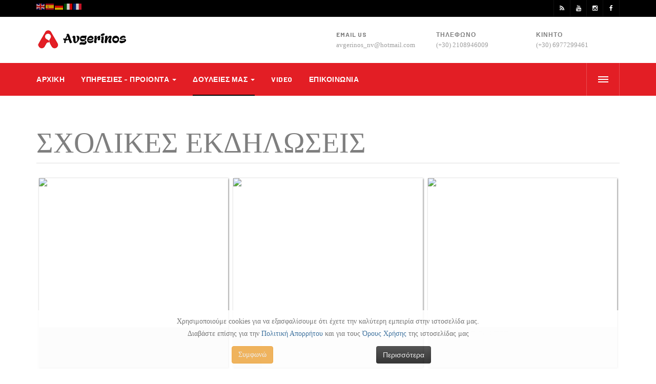

--- FILE ---
content_type: text/html; charset=utf-8
request_url: https://www.avgerinos-fireworks.gr/douleies-mas/scholikes-ekdiloseis.html
body_size: 10523
content:

<!DOCTYPE html>
<html prefix="og: http://ogp.me/ns#" lang="el-gr" dir="ltr"
	  class='com_eventgallery view-categories itemid-812 j31 mm-hover'>

<head>
<base href="https://www.avgerinos-fireworks.gr/douleies-mas/scholikes-ekdiloseis.html" />
	<meta http-equiv="content-type" content="text/html; charset=utf-8" />
	<meta name="keywords" content="ΣΧΟΛΙΚΕΣ ΕΚΔΗΛΩΣΕΙΣ, sxolikes ekdiloseis" />
	<meta name="description" content="ΣΧΟΛΙΚΕΣ ΕΚΔΗΛΩΣΕΙΣ, sxolikes ekdiloseis" />
	<title>ΣΧΟΛΙΚΕΣ ΕΚΔΗΛΩΣΕΙΣ - avgerinos fireworks</title>
	<link href="/templates/ja_fit/favicon.ico" rel="shortcut icon" type="image/vnd.microsoft.icon" />
	<link href="/t3-assets/css/css-069e1-92632.css" rel="stylesheet" type="text/css" media="all" />
	<link href="https://cdnjs.cloudflare.com/ajax/libs/simple-line-icons/2.4.1/css/simple-line-icons.min.css" rel="stylesheet" type="text/css" />
	<link href="/t3-assets/css/css-c360e-35795.css" rel="stylesheet" type="text/css" media="all" />
	<link href="/t3-assets/css/css-25f07-24200.css" rel="stylesheet" type="text/css" media="all" />
	<link href="/t3-assets/css/css-0714b-33400.css" rel="stylesheet" type="text/css" media="all" />
	<link href="/t3-assets/css/css-d0f6e-22417.css" rel="stylesheet" type="text/css" media="all" />
	<link href="//fonts.googleapis.com/css?family=Barlow+Semi+Condensed:300,400,500,700,700i|Barlow:400,700|Chivo:400,700" rel="stylesheet" type="text/css" />
	<link href="/t3-assets/css/css-15415-74017.css" rel="stylesheet" type="text/css" media="all" />
	<style type="text/css">
.vdoresp {margin:6px;overflow:hidden;padding-bottom:56.25%;position:relative;height:0;}
.vdoresp iframe {left:0;top:0;height:100%;width:100%;position:absolute;}
 .cloaked_email span:before { content: attr(data-ep-aec64); } .cloaked_email span:after { content: attr(data-ep-ba92f); } 

	</style>
	<script type="application/json" class="joomla-script-options new">{"csrf.token":"770f573eeb987695da3cd84ccf24c6f3","system.paths":{"root":"","base":""},"joomla.jtext":{"JLIB_FORM_FIELD_INVALID":"\u0386\u03ba\u03c5\u03c1\u03bf \u03c0\u03b5\u03b4\u03af\u03bf:&#160"},"media-picker-api":{"apiBaseUrl":"https:\/\/www.avgerinos-fireworks.gr\/index.php?option=com_media&format=json"}}</script>
	<script src="https://ajax.googleapis.com/ajax/libs/jquery/1.9.0/jquery.min.js" type="text/javascript"></script>
	<script src="https://code.jquery.com/jquery-migrate-1.2.1.min.js" type="text/javascript"></script>
	<script src="/media/syw_jqueryeasy/js/jquerynoconflict.js" type="text/javascript"></script>
	<script src="/t3-assets/js/js-5c1d2-33400.js" type="text/javascript"></script>
	<script src="/media/k2/assets/js/k2.frontend.js?v=2.21&sitepath=/" type="text/javascript"></script>
	<script src="/t3-assets/js/js-87d7e-33400.js" type="text/javascript"></script>
	<script src="/media/com_eventgallery/dist/eventgallery.js?v=4.3.2&e=" type="text/javascript"></script>
	<script src="/t3-assets/js/js-054a4-22417.js" type="text/javascript"></script>
	<script src="https://cdn.gtranslate.net/widgets/latest/flags.js" data-gt-orig-url="/douleies-mas/scholikes-ekdiloseis.html" data-gt-orig-domain="www.avgerinos-fireworks.gr" data-gt-widget-id="178" defer="defer" type="text/javascript"></script>
	<script type="text/javascript">
window.EventGalleryLightboxConfiguration={"navigationFadeDelay":"0","slideshowSpeed":3000,"doUseSlideshow":true,"doUseAutoplay":false,"KEY_CLOSE":"Close (Esc)","KEY_SHARE":"Share","KEY_DOWNLOAD":"Download","KEY_BUY":"Buy","KEY_ZOOM":"Zoom in\/out","KEY_PREVIOUS":"Previous (arrow left)","KEY_NEXT":"Next (arrow right)","KEY_FULLSCREEN":"Fullscreen","KEY_PLAYSLIDESHOW":"Play Slideshow","KEY_PAUSESLIDESHOW":"Pause Slideshow"};window.EventGalleryCartConfiguration={"add2cartdialogurl":"\/douleies-mas\/scholikes-ekdiloseis\/singleimage.raw?layout=imagesetselection","removeUrl":"\/douleies-mas\/scholikes-ekdiloseis\/rest.raw?task=removefromcart","add2cartUrl":"\/douleies-mas\/scholikes-ekdiloseis\/rest.raw?task=add2cart","getCartUrl":"\/douleies-mas\/scholikes-ekdiloseis\/rest.raw?task=getCart","removeLinkTitle":"Remove item from cart","removeAllItemsWarning":"Are you sure you want to remove all items from your cart?"};window.EventGalleryGooglePhotosConfiguration={"albumUrl":"\/douleies-mas\/scholikes-ekdiloseis\/googlephotosapi.raw?task=getAlbum","albumsUrl":"\/douleies-mas\/scholikes-ekdiloseis\/googlephotosapi.raw?task=getAlbums"};
 window.RegularLabs=window.RegularLabs||{};window.RegularLabs.EmailProtector=window.RegularLabs.EmailProtector||{unCloak:function(e,g){document.querySelectorAll("."+e).forEach(function(a){var f="",c="";a.className=a.className.replace(" "+e,"");a.querySelectorAll("span").forEach(function(d){for(name in d.dataset)0===name.indexOf("epA")&&(f+=d.dataset[name]),0===name.indexOf("epB")&&(c=d.dataset[name]+c)});if(c){var b=a.nextElementSibling;b&&"script"===b.tagName.toLowerCase()&&b.parentNode.removeChild(b);b=f+c;g?(a.parentNode.href="mailto:"+b,a.parentNode.removeChild(a)):a.innerHTML=b}})}}; 
window.gtranslateSettings = window.gtranslateSettings || {};window.gtranslateSettings['178'] = {"default_language":"el","languages":["en","es","de","it","fr"],"url_structure":"none","wrapper_selector":"#gt-wrapper-178","globe_size":60,"flag_size":"16","flag_style":"2d","custom_domains":null,"float_switcher_open_direction":"top","switcher_open_direction":"bottom","native_language_names":"0","add_new_line":1,"select_language_label":"Select Language","detect_browser_language":0,"custom_css":"","alt_flags":[],"switcher_horizontal_position":"left","switcher_vertical_position":"bottom","horizontal_position":"inline","vertical_position":"inline"};
	</script>

	
<!-- META FOR IOS & HANDHELD -->
	<meta name="viewport" content="width=device-width, initial-scale=1.0, maximum-scale=1.0, user-scalable=no"/>
	<style type="text/stylesheet">
		@-webkit-viewport   { width: device-width; }
		@-moz-viewport      { width: device-width; }
		@-ms-viewport       { width: device-width; }
		@-o-viewport        { width: device-width; }
		@viewport           { width: device-width; }
	</style>
	<script type="text/javascript">
		//<![CDATA[
		if (navigator.userAgent.match(/IEMobile\/10\.0/)) {
			var msViewportStyle = document.createElement("style");
			msViewportStyle.appendChild(
				document.createTextNode("@-ms-viewport{width:auto!important}")
			);
			document.getElementsByTagName("head")[0].appendChild(msViewportStyle);
		}
		//]]>
	</script>
<meta name="HandheldFriendly" content="true"/>
<meta name="apple-mobile-web-app-capable" content="YES"/>
<!-- //META FOR IOS & HANDHELD -->




<!-- Le HTML5 shim and media query for IE8 support -->
<!--[if lt IE 9]>
<script src="//cdnjs.cloudflare.com/ajax/libs/html5shiv/3.7.3/html5shiv.min.js"></script>
<script type="text/javascript" src="/plugins/system/t3/base-bs3/js/respond.min.js"></script>
<![endif]-->

<!-- You can add Google Analytics here or use T3 Injection feature -->
<link rel="canonical" href="https://www.avgerivos-fireworks.gr/douleies-mas/scholikes-ekdiloseis.html" />
</head>


<body style="background: url(/images/sampledata/1.jpg);">

	<div class="t3-wrapper"> 

	  
<!-- TOPBAR -->
<div class="t3-topbar clearfix">
  <div class="container">
        <div class="topbar-left pull-left  hidden-xs">
      <div class="gtranslate_wrapper" id="gt-wrapper-178"></div>
    </div>
    
        <div class="topbar-right pull-right ">
      

<div class="custom"  >
	<ul class="social-list">
	<li><a href="https://www.facebook.com/AugerinosFireworks" title="facebook"><span class="fa fa-facebook" aria-hidden="true"></span></a></li>
	<li><a href="https://www.instagram.com/avgerinos_fireworks" title="instagram"><span class="fa fa-instagram" aria-hidden="true"></span></a></li>
	<li><a href="https://www.youtube.com/channel/UCVdRA0UHpzQs5nuSsd5WGgw/videos" title="youtube"><span class="fa fa-youtube" aria-hidden="true"></span></a></li>
	<li><a href="/index.php" title="rss"><span class="fa fa-rss" aria-hidden="true"></span></a></li>
</ul>



</div>

      
    </div>
      </div>
</div>
<!-- TOPBAR -->


	  
<!-- HEADER -->
<header id="t3-header" class="container t3-header">
	<div class="row">
		<!-- LOGO -->
		<div class="col-xs-12 col-sm-3 col-md-4 col-lg-6 logo">
			<div class="logo-image">
				<a href="https://www.avgerinos-fireworks.gr/" title="avgerinos fireworks">
											<img class="logo-img" src="/images/logo.png" alt="avgerinos fireworks" />
															<span>avgerinos fireworks</span>
				</a>
				<small class="site-slogan"></small>
			</div>
		</div>
		<!-- //LOGO -->

					<div class="hidden-xs col-sm-9 col-md-8 col-lg-6">
				<!-- HEAD RIGHT -->
				<div class="head-right ">
					

<div class="custom"  >
	<div class="other-info">
<div class="row"><!-- Item Detail -->
<div class="col-sm-4">
<div class="info-item"><span class="title-small"> Email Us </span>
<p><!-- This email address is being protected from spambots. --><span class="cloaked_email ep_2844d52b"><span data-ep-ba92f="&#46;&#99;&#111;&#109;" data-ep-aec64="&#97;v&#103;&#101;"><span data-ep-ba92f="m&#97;i&#108;" data-ep-aec64="&#114;&#105;n&#111;"><span data-ep-ba92f="&#64;&#104;&#111;&#116;" data-ep-aec64="&#115;_&#110;&#118;"></span></span></span></span><script>RegularLabs.EmailProtector.unCloak("ep_2844d52b");</script></p>
</div>
</div>
<!-- Item Detail -->
<div class="col-sm-4">
<div class="info-item"><span class="title-small"> Τηλέφωνο </span>
<p>(+30) 2108946009</p>
</div>
</div>
<!-- Item Detail -->
<div class="col-sm-4">
<div class="info-item"><span class="title-small"> Κινητό </span>
<p>(+30) 6977299461</p>
</div>
</div>
</div>
</div></div>

				</div>
				<!-- //HEAD RIGHT -->
			</div>
		
	</div>
</header>
<!-- //HEADER -->


	  
<!-- MAIN NAVIGATION -->
<nav id="t3-mainnav" class="wrap navbar navbar-default t3-mainnav">
	<div class="container">

		
		<div class="t3-navbar navbar-collapse collapse">
			<div  class="t3-megamenu"  data-responsive="true">
<ul itemscope itemtype="http://www.schema.org/SiteNavigationElement" class="nav navbar-nav level0">
<li itemprop='name'  data-id="112" data-level="1">
<a itemprop='url' class=""  href="/"   data-target="#">Αρχική </a>

</li>
<li itemprop='name' class="dropdown mega" data-id="795" data-level="1">
<span class=" dropdown-toggle separator"   data-target="#" data-toggle="dropdown"> ΥΠΗΡΕΣΙΕΣ  - ΠΡΟΙΟΝΤΑ<em class="caret"></em></span>

<div class="nav-child dropdown-menu mega-dropdown-menu"  style="width: 400px"  data-width="400"><div class="mega-dropdown-inner">
<div class="row">
<div class="col-xs-6 mega-col-nav" data-width="6"><div class="mega-inner">
<ul itemscope itemtype="http://www.schema.org/SiteNavigationElement" class="mega-nav level1">
<li itemprop='name' class="mega mega-group" data-id="875" data-level="2" data-group="1">
<a itemprop='url' class=" dropdown-header mega-group-title"  href="/ypiresies-proionta/πυροτεχνήματα.html"   data-target="#">Πυροτεχνήματα </a>

<div class="nav-child mega-group-ct"  ><div class="mega-dropdown-inner">
<div class="row">
<div class="col-xs-12 mega-col-nav" data-width="12"><div class="mega-inner">
<ul itemscope itemtype="http://www.schema.org/SiteNavigationElement" class="mega-nav level2">
<li itemprop='name'  data-id="797" data-level="3">
<a itemprop='url' class=""  href="/ypiresies-proionta/πυροτεχνήματα/enaeria.html"   data-target="#">Εναέρια </a>

</li>
<li itemprop='name'  data-id="798" data-level="3">
<a itemprop='url' class=""  href="/ypiresies-proionta/πυροτεχνήματα/pyrotechnímata-epígeia.html"   data-target="#">Επίγεια </a>

</li>
</ul>
</div></div>
</div>
</div></div>
</li>
<li itemprop='name'  data-id="801" data-level="2">
<a itemprop='url' class=""  href="/ypiresies-proionta/kanónia.html"   data-target="#">Κανόνια </a>

</li>
<li itemprop='name'  data-id="802" data-level="2">
<a itemprop='url' class=""  href="/ypiresies-proionta/michanés-efé.html"   data-target="#">Μηχανές Εφέ </a>

</li>
<li itemprop='name'  data-id="803" data-level="2">
<a itemprop='url' class=""  href="/ypiresies-proionta/fanarákia.html"   data-target="#">Φαναράκια </a>

</li>
<li itemprop='name'  data-id="804" data-level="2">
<a itemprop='url' class=""  href="/ypiresies-proionta/piniátes.html"   data-target="#">Πινιάτες </a>

</li>
<li itemprop='name'  data-id="890" data-level="2">
<a itemprop='url' class=""  href="/ypiresies-proionta/φουσκωτά-για-παιδικά-πάρτυ.html"   data-target="#">Φουσκωτά για παιδικά πάρτυ </a>

</li>
<li itemprop='name'  data-id="891" data-level="2">
<a itemprop='url' class=""  href="/ypiresies-proionta/φωτεινά-γράμματα.html"   data-target="#">Φωτεινά γράμματα </a>

</li>
<li itemprop='name'  data-id="805" data-level="2">
<a itemprop='url' class=""  href="/ypiresies-proionta/stolismoí-ekdiloseon.html"   data-target="#">Στολισμοί εκδηλωσεων  </a>

</li>
</ul>
</div></div>
<div class="col-xs-6 mega-col-nav" data-width="6"><div class="mega-inner">
<ul itemscope itemtype="http://www.schema.org/SiteNavigationElement" class="mega-nav level1">
<li itemprop='name' class="mega mega-group" data-id="800" data-level="2" data-group="1">
<a itemprop='url' class=" dropdown-header mega-group-title"  href="/ypiresies-proionta/balónia.html"   data-target="#">Μπαλόνια  </a>

<div class="nav-child mega-group-ct"  ><div class="mega-dropdown-inner">
<div class="row">
<div class="col-xs-12 mega-col-nav" data-width="12"><div class="mega-inner">
<ul itemscope itemtype="http://www.schema.org/SiteNavigationElement" class="mega-nav level2">
<li itemprop='name'  data-id="130" data-level="3">
<a itemprop='url' class=""  href="/ypiresies-proionta/balónia/me-led.html"   data-target="#"> Με Led </a>

</li>
<li itemprop='name'  data-id="131" data-level="3">
<a itemprop='url' class=""  href="/ypiresies-proionta/balónia/mpalonia-foil.html"   data-target="#">Μπαλόνια foil </a>

</li>
<li itemprop='name'  data-id="132" data-level="3">
<a itemprop='url' class=""  href="/ypiresies-proionta/balónia/mpalonia-latex.html"   data-target="#">Μπαλόνια latex </a>

</li>
<li itemprop='name'  data-id="133" data-level="3">
<a itemprop='url' class=""  href="/ypiresies-proionta/balónia/mpalonokataskeves.html"   data-target="#">Μπαλονοκατασκευές </a>

</li>
<li itemprop='name'  data-id="179" data-level="3">
<a itemprop='url' class=""  href="/ypiresies-proionta/balónia/xristougeniatika.html"   data-target="#">Χριστουγεννιάτικα </a>

</li>
<li itemprop='name'  data-id="180" data-level="3">
<a itemprop='url' class=""  href="/ypiresies-proionta/balónia/apokriatika.html"   data-target="#">Αποκριάτικα </a>

</li>
<li itemprop='name'  data-id="181" data-level="3">
<a itemprop='url' class=""  href="/ypiresies-proionta/balónia/agios-valentinos.html"   data-target="#">Άγιος Βαλεντίνος </a>

</li>
<li itemprop='name'  data-id="182" data-level="3">
<a itemprop='url' class=""  href="/ypiresies-proionta/balónia/pasxalina.html"   data-target="#">Πασχαλινά </a>

</li>
<li itemprop='name'  data-id="183" data-level="3">
<a itemprop='url' class=""  href="/ypiresies-proionta/balónia/vaptisi.html"   data-target="#">Βάπτιση </a>

</li>
<li itemprop='name'  data-id="185" data-level="3">
<a itemprop='url' class=""  href="/ypiresies-proionta/balónia/gamou.html"   data-target="#">Γάμου </a>

</li>
</ul>
</div></div>
</div>
</div></div>
</li>
</ul>
</div></div>
</div>
</div></div>
</li>
<li itemprop='name' class="active dropdown mega mega-align-left sub-hidden-collapse" data-id="161" data-level="1" data-alignsub="left" data-hidewcol="1">
<span class=" dropdown-toggle separator"   data-target="#" data-toggle="dropdown"> Δουλειές μας<em class="caret"></em></span>

<div class="nav-child dropdown-menu mega-dropdown-menu"  style="width: 420px"  data-width="420"><div class="mega-dropdown-inner">
<div class="row">
<div class="col-xs-5 mega-col-nav" data-width="5"><div class="mega-inner">
<ul itemscope itemtype="http://www.schema.org/SiteNavigationElement" class="mega-nav level1">
<li itemprop='name'  data-id="806" data-level="2">
<a itemprop='url' class=""  href="/douleies-mas/gamos.html"   data-target="#">ΓΑΜΟΣ  </a>

</li>
<li itemprop='name'  data-id="807" data-level="2">
<a itemprop='url' class=""  href="/douleies-mas/vaptisi.html"   data-target="#">ΒΑΠΤΙΣΗ  </a>

</li>
<li itemprop='name'  data-id="808" data-level="2">
<a itemprop='url' class=""  href="/douleies-mas/paidika-party.html"   data-target="#">ΠΑΙΔΙΚΑ ΠΑΡΤΥ </a>

</li>
<li itemprop='name'  data-id="809" data-level="2">
<a itemprop='url' class=""  href="/douleies-mas/events.html"   data-target="#">EVENTS   </a>

</li>
</ul>
</div></div>
<div class="col-xs-7 mega-col-nav" data-width="7"><div class="mega-inner">
<ul itemscope itemtype="http://www.schema.org/SiteNavigationElement" class="mega-nav level1">
<li itemprop='name'  data-id="810" data-level="2">
<a itemprop='url' class=""  href="/douleies-mas/etairikes-ekdiloseis.html"   data-target="#">ΕΤΑΙΡΙΚΕΣ ΕΚΔΗΛΩΣΕΙΣ </a>

</li>
<li itemprop='name'  data-id="811" data-level="2">
<a itemprop='url' class=""  href="/douleies-mas/athlitikes-ekdiloseis.html"   data-target="#">ΑΘΛΗΤΙΚΕΣ ΕΚΔΗΛΩΣΕΙΣ </a>

</li>
<li itemprop='name' class="current active" data-id="812" data-level="2">
<a itemprop='url' class=""  href="/douleies-mas/scholikes-ekdiloseis.html"   data-target="#">ΣΧΟΛΙΚΕΣ ΕΚΔΗΛΩΣΕΙΣ </a>

</li>
<li itemprop='name'  data-id="813" data-level="2">
<a itemprop='url' class=""  href="/douleies-mas/magazia-enkainia.html"   data-target="#">ΜΑΓΑΖΙΑ - ΕΓΚΑΙΝΙΑ   </a>

</li>
</ul>
</div></div>
</div>
</div></div>
</li>
<li itemprop='name'  data-id="310" data-level="1">
<a itemprop='url' class=""  href="/video-gr.html"   data-target="#">Video </a>

</li>
<li itemprop='name'  data-id="110" data-level="1">
<a itemprop='url' class=""  href="/epikinonia.html"   data-target="#"> Επικοινωνία </a>

</li>
</ul>
</div>

		</div>

		<div class="mainnav-right">			
			
							
<button class="btn btn-primary off-canvas-toggle " type="button" data-pos="right" data-nav="#t3-off-canvas" data-effect="off-canvas-effect-4">
  <span class="bar-first"></span>
  <span class="bar-mid"></span>
  <span class="bar-last"></span>
</button>

<!-- OFF-CANVAS SIDEBAR -->
<div id="t3-off-canvas" class="t3-off-canvas ">

  <div class="t3-off-canvas-header">
    <h2 class="t3-off-canvas-header-title">Sidebar</h2>
    <button type="button" class="close" data-dismiss="modal" aria-hidden="true">&times;</button>
  </div>

  <div class="t3-off-canvas-body">
    <div class="t3-module module " id="Mod161"><div class="module-inner"><div class="module-ct"><ul class="nav nav-pills nav-stacked menu">
<li class="item-112 default"><a href="/" class="">Αρχική</a></li><li class="item-795 divider deeper dropdown parent"><span class="separator ">ΥΠΗΡΕΣΙΕΣ  - ΠΡΟΙΟΝΤΑ</span>
<ul class="dropdown-menu"><li class="item-875 dropdown-submenu parent"><a href="/ypiresies-proionta/πυροτεχνήματα.html" class="">Πυροτεχνήματα</a><ul class="dropdown-menu"><li class="item-797"><a href="/ypiresies-proionta/πυροτεχνήματα/enaeria.html" class="">Εναέρια</a></li><li class="item-798"><a href="/ypiresies-proionta/πυροτεχνήματα/pyrotechnímata-epígeia.html" class="">Επίγεια</a></li></ul></li><li class="item-801"><a href="/ypiresies-proionta/kanónia.html" class="">Κανόνια</a></li><li class="item-802"><a href="/ypiresies-proionta/michanés-efé.html" class="">Μηχανές Εφέ</a></li><li class="item-803"><a href="/ypiresies-proionta/fanarákia.html" class="">Φαναράκια</a></li><li class="item-804"><a href="/ypiresies-proionta/piniátes.html" class="">Πινιάτες</a></li><li class="item-890"><a href="/ypiresies-proionta/φουσκωτά-για-παιδικά-πάρτυ.html" class="">Φουσκωτά για παιδικά πάρτυ</a></li><li class="item-891"><a href="/ypiresies-proionta/φωτεινά-γράμματα.html" class="">Φωτεινά γράμματα</a></li><li class="item-805"><a href="/ypiresies-proionta/stolismoí-ekdiloseon.html" class="">Στολισμοί εκδηλωσεων </a></li><li class="item-800 dropdown-submenu parent"><a href="/ypiresies-proionta/balónia.html" class="">Μπαλόνια </a><ul class="dropdown-menu"><li class="item-130"><a href="/ypiresies-proionta/balónia/me-led.html" class=""> Με Led</a></li><li class="item-131"><a href="/ypiresies-proionta/balónia/mpalonia-foil.html" class="">Μπαλόνια foil</a></li><li class="item-132"><a href="/ypiresies-proionta/balónia/mpalonia-latex.html" class="">Μπαλόνια latex</a></li><li class="item-133"><a href="/ypiresies-proionta/balónia/mpalonokataskeves.html" class="">Μπαλονοκατασκευές</a></li><li class="item-179"><a href="/ypiresies-proionta/balónia/xristougeniatika.html" class="">Χριστουγεννιάτικα</a></li><li class="item-180"><a href="/ypiresies-proionta/balónia/apokriatika.html" class="">Αποκριάτικα</a></li><li class="item-181"><a href="/ypiresies-proionta/balónia/agios-valentinos.html" class="">Άγιος Βαλεντίνος</a></li><li class="item-182"><a href="/ypiresies-proionta/balónia/pasxalina.html" class="">Πασχαλινά</a></li><li class="item-183"><a href="/ypiresies-proionta/balónia/vaptisi.html" class="">Βάπτιση</a></li><li class="item-185"><a href="/ypiresies-proionta/balónia/gamou.html" class="">Γάμου</a></li></ul></li></ul></li><li class="item-161 active divider deeper dropdown parent"><span class="separator ">Δουλειές μας</span>
<ul class="dropdown-menu"><li class="item-806"><a href="/douleies-mas/gamos.html" class="">ΓΑΜΟΣ </a></li><li class="item-807"><a href="/douleies-mas/vaptisi.html" class="">ΒΑΠΤΙΣΗ </a></li><li class="item-808"><a href="/douleies-mas/paidika-party.html" class="">ΠΑΙΔΙΚΑ ΠΑΡΤΥ</a></li><li class="item-809"><a href="/douleies-mas/events.html" class="">EVENTS  </a></li><li class="item-810"><a href="/douleies-mas/etairikes-ekdiloseis.html" class="">ΕΤΑΙΡΙΚΕΣ ΕΚΔΗΛΩΣΕΙΣ</a></li><li class="item-811"><a href="/douleies-mas/athlitikes-ekdiloseis.html" class="">ΑΘΛΗΤΙΚΕΣ ΕΚΔΗΛΩΣΕΙΣ</a></li><li class="item-812 current active"><a href="/douleies-mas/scholikes-ekdiloseis.html" class="">ΣΧΟΛΙΚΕΣ ΕΚΔΗΛΩΣΕΙΣ</a></li><li class="item-813"><a href="/douleies-mas/magazia-enkainia.html" class="">ΜΑΓΑΖΙΑ - ΕΓΚΑΙΝΙΑ  </a></li></ul></li><li class="item-310"><a href="/video-gr.html" class="">Video</a></li><li class="item-110"><a href="/epikinonia.html" class=""> Επικοινωνία</a></li></ul>
</div></div></div>
  </div>

</div>
<!-- //OFF-CANVAS SIDEBAR -->

			
					</div>
	</div>
</nav>
<!-- //MAIN NAVIGATION -->


	  


	  


	  

	  

<div id="t3-mainbody" class="container t3-mainbody">
	<div class="row">

		<!-- MAIN CONTENT -->
		<div id="t3-content" class="t3-content col-xs-12">
						<div id="system-message-container">
	</div>

						<style type="text/css">
        .eventgallery-add2cart {
            display: none !important;
        }
    </style>


    <div class="page-header">
        <h1> ΣΧΟΛΙΚΕΣ ΕΚΔΗΛΩΣΕΙΣ </h1>
    </div>



    <h1 class="eventgallery-category-headline">ΣΧΟΛΙΚΕΣ ΕΚΔΗΛΩΣΕΙΣ</h1>
    <p class="eventgallery-category-content"></p>

    

<div id="events">

    <div class="eventgallery-events-gridlist" >
                                
<div class="item-container item-container-big">
	<div class="item item_first">
		<a href="/douleies-mas/scholikes-ekdiloseis/event/mpalonokataskeyh_sxoliki_eorti.html">
			<div class="eg-content">
				<div class="data">
										<div class="title">ΜΠΑΛΟΝΟΚΑΤΑΣΚΕΥΗ ΓΙΑ ΣΧΟΛΙΚΗ ΕΟΡΤΗ</div>
										<div class="imagecount">Images: 4</div>									</div>
				
				<div class="images event-thumbnails">
                    
                    
                        <div class="event-thumbnail">
                                                            <img data-width="720" data-height="960" data-src="https://www.avgerinos-fireworks.gr/components/com_eventgallery/helpers/image.php?&amp;width=104&amp;folder=mpalonokataskeyh_sxoliki_eorti&amp;file=1.jpg" src="https://www.avgerinos-fireworks.gr/components/com_eventgallery/helpers/image.php?&amp;width=1600&amp;folder=mpalonokataskeyh_sxoliki_eorti&amp;file=1.jpg" class="eventgallery-lazyme  eg-img" loading="lazy" height="500" width="500"srcset="https://www.avgerinos-fireworks.gr/media/com_eventgallery/frontend/images/blank.gif" style="width: 50px; height: 50px; " alt="&Mu;&Pi;&Alpha;&Lambda;&Omicron;&Nu;&Omicron;&Kappa;&Alpha;&Tau;&Alpha;&Sigma;&Kappa;&Epsilon;&Upsilon;&Eta; &Gamma;&Iota;&Alpha; &Sigma;&Chi;&Omicron;&Lambda;&Iota;&Kappa;&Eta; &Epsilon;&Omicron;&Rho;&Tau;&Eta;" />                                                    </div>
                    					<div style="clear:both"></div>
				</div>
			</div>	
		</a>					
	</div>
</div>                                
<div class="item-container item-container-big">
	<div class="item item_first">
		<a href="/douleies-mas/scholikes-ekdiloseis/event/eidika_sxolia_ekdilosis.html">
			<div class="eg-content">
				<div class="data">
										<div class="title">ΕΙΔΙΚΑ ΣΧΟΛΕΙΑ ΕΚΔΗΛΩΣΗ</div>
										<div class="imagecount">Images: 12</div>									</div>
				
				<div class="images event-thumbnails">
                    
                    
                        <div class="event-thumbnail">
                                                            <img data-width="720" data-height="960" data-src="https://www.avgerinos-fireworks.gr/components/com_eventgallery/helpers/image.php?&amp;width=104&amp;folder=eidika_sxolia_ekdilosis&amp;file=1.jpg" src="https://www.avgerinos-fireworks.gr/components/com_eventgallery/helpers/image.php?&amp;width=1600&amp;folder=eidika_sxolia_ekdilosis&amp;file=1.jpg" class="eventgallery-lazyme  eg-img" loading="lazy" height="500" width="500"srcset="https://www.avgerinos-fireworks.gr/media/com_eventgallery/frontend/images/blank.gif" style="width: 50px; height: 50px; " alt="&Epsilon;&Iota;&Delta;&Iota;&Kappa;&Alpha; &Sigma;&Chi;&Omicron;&Lambda;&Epsilon;&Iota;&Alpha; &Epsilon;&Kappa;&Delta;&Eta;&Lambda;&Omega;&Sigma;&Eta;" />                                                    </div>
                    					<div style="clear:both"></div>
				</div>
			</div>	
		</a>					
	</div>
</div>                                
<div class="item-container item-container-big">
	<div class="item item_first">
		<a href="/douleies-mas/scholikes-ekdiloseis/event/sxolikes_eortes.html">
			<div class="eg-content">
				<div class="data">
										<div class="title">ΣΧΟΛΙΚΕΣ ΕΟΡΤΕΣ</div>
										<div class="imagecount">Images: 12</div>									</div>
				
				<div class="images event-thumbnails">
                    
                    
                        <div class="event-thumbnail">
                                                            <img data-width="960" data-height="576" data-src="https://www.avgerinos-fireworks.gr/components/com_eventgallery/helpers/image.php?&amp;width=104&amp;folder=sxolikes_eortes&amp;file=1.jpg" src="https://www.avgerinos-fireworks.gr/components/com_eventgallery/helpers/image.php?&amp;width=1600&amp;folder=sxolikes_eortes&amp;file=1.jpg" class="eventgallery-lazyme  eg-img" loading="lazy" height="500" width="500"srcset="https://www.avgerinos-fireworks.gr/media/com_eventgallery/frontend/images/blank.gif" style="width: 50px; height: 50px; " alt="&Sigma;&Chi;&Omicron;&Lambda;&Iota;&Kappa;&Epsilon;&Sigma; &Epsilon;&Omicron;&Rho;&Tau;&Epsilon;&Sigma;" />                                                    </div>
                    					<div style="clear:both"></div>
				</div>
			</div>	
		</a>					
	</div>
</div>                                
<div class="item-container item-container-big">
	<div class="item item_first">
		<a href="/douleies-mas/scholikes-ekdiloseis/event/prroksenio_rosias.html">
			<div class="eg-content">
				<div class="data">
										<div class="title">ΠΑΙΔΙΚΗ ΕΟΡΤΗ ΣΤΟ ΠΡΟΞΕΝΕΙΟ ΡΩΣΙΑΣ</div>
										<div class="imagecount">Images: 7</div>									</div>
				
				<div class="images event-thumbnails">
                    
                    
                        <div class="event-thumbnail">
                                                            <img data-width="960" data-height="716" data-src="https://www.avgerinos-fireworks.gr/components/com_eventgallery/helpers/image.php?&amp;width=104&amp;folder=prroksenio_rosias&amp;file=1.jpg" src="https://www.avgerinos-fireworks.gr/components/com_eventgallery/helpers/image.php?&amp;width=1600&amp;folder=prroksenio_rosias&amp;file=1.jpg" class="eventgallery-lazyme  eg-img" loading="lazy" height="500" width="500"srcset="https://www.avgerinos-fireworks.gr/media/com_eventgallery/frontend/images/blank.gif" style="width: 50px; height: 50px; " alt="&Pi;&Alpha;&Iota;&Delta;&Iota;&Kappa;&Eta; &Epsilon;&Omicron;&Rho;&Tau;&Eta; &Sigma;&Tau;&Omicron; &Pi;&Rho;&Omicron;&Xi;&Epsilon;&Nu;&Epsilon;&Iota;&Omicron; &Rho;&Omega;&Sigma;&Iota;&Alpha;&Sigma;" />                                                    </div>
                    					<div style="clear:both"></div>
				</div>
			</div>	
		</a>					
	</div>
</div>                                
<div class="item-container item-container-big">
	<div class="item item_first">
		<a href="/douleies-mas/scholikes-ekdiloseis/event/summercamp.html">
			<div class="eg-content">
				<div class="data">
										<div class="title">SUMMER CAMP</div>
										<div class="imagecount">Images: 9</div>									</div>
				
				<div class="images event-thumbnails">
                    
                    
                        <div class="event-thumbnail">
                                                            <img data-width="720" data-height="960" data-src="https://www.avgerinos-fireworks.gr/components/com_eventgallery/helpers/image.php?&amp;width=104&amp;folder=summercamp&amp;file=SUMMER+CAMP+1.jpg" src="https://www.avgerinos-fireworks.gr/components/com_eventgallery/helpers/image.php?&amp;width=1600&amp;folder=summercamp&amp;file=SUMMER+CAMP+1.jpg" class="eventgallery-lazyme  eg-img" loading="lazy" height="500" width="500"srcset="https://www.avgerinos-fireworks.gr/media/com_eventgallery/frontend/images/blank.gif" style="width: 50px; height: 50px; " alt="SUMMER CAMP" />                                                    </div>
                    					<div style="clear:both"></div>
				</div>
			</div>	
		</a>					
	</div>
</div>                                
<div class="item-container item-container-big">
	<div class="item item_first">
		<a href="/douleies-mas/scholikes-ekdiloseis/event/polikoexpres.html">
			<div class="eg-content">
				<div class="data">
										<div class="title">Το Πολικό Εξπρές</div>
										<div class="imagecount">Images: 9</div>									</div>
				
				<div class="images event-thumbnails">
                    
                    
                        <div class="event-thumbnail">
                                                            <img data-width="720" data-height="960" data-src="https://www.avgerinos-fireworks.gr/components/com_eventgallery/helpers/image.php?&amp;width=104&amp;folder=polikoexpres&amp;file=EXPRESS+1.jpg" src="https://www.avgerinos-fireworks.gr/components/com_eventgallery/helpers/image.php?&amp;width=1600&amp;folder=polikoexpres&amp;file=EXPRESS+1.jpg" class="eventgallery-lazyme  eg-img" loading="lazy" height="500" width="500"srcset="https://www.avgerinos-fireworks.gr/media/com_eventgallery/frontend/images/blank.gif" style="width: 50px; height: 50px; " alt="&Tau;&omicron; &Pi;&omicron;&lambda;&iota;&kappa;ό &Epsilon;&xi;&pi;&rho;έ&sigmaf;" />                                                    </div>
                    					<div style="clear:both"></div>
				</div>
			</div>	
		</a>					
	</div>
</div>                                
<div class="item-container item-container-big">
	<div class="item item_first">
		<a href="/douleies-mas/scholikes-ekdiloseis/event/apokriatikipaidikiekdilosi.html">
			<div class="eg-content">
				<div class="data">
										<div class="title">ΑΠΟΚΡΙΑΤΙΚΗ ΠΑΙΔΙΚΗ ΕΚΔΗΛΩΣΗ ΕΝΩΣΗ ΓΟΝΕΩΝ</div>
										<div class="imagecount">Images: 27</div>									</div>
				
				<div class="images event-thumbnails">
                    
                    
                        <div class="event-thumbnail">
                                                            <img data-width="960" data-height="716" data-src="https://www.avgerinos-fireworks.gr/components/com_eventgallery/helpers/image.php?&amp;width=104&amp;folder=apokriatikipaidikiekdilosi&amp;file=.jpg" src="https://www.avgerinos-fireworks.gr/components/com_eventgallery/helpers/image.php?&amp;width=1600&amp;folder=apokriatikipaidikiekdilosi&amp;file=.jpg" class="eventgallery-lazyme  eg-img" loading="lazy" height="500" width="500"srcset="https://www.avgerinos-fireworks.gr/media/com_eventgallery/frontend/images/blank.gif" style="width: 50px; height: 50px; " alt="&Alpha;&Pi;&Omicron;&Kappa;&Rho;&Iota;&Alpha;&Tau;&Iota;&Kappa;&Eta; &Pi;&Alpha;&Iota;&Delta;&Iota;&Kappa;&Eta; &Epsilon;&Kappa;&Delta;&Eta;&Lambda;&Omega;&Sigma;&Eta; &Epsilon;&Nu;&Omega;&Sigma;&Eta; &Gamma;&Omicron;&Nu;&Epsilon;&Omega;&Nu;" />                                                    </div>
                    					<div style="clear:both"></div>
				</div>
			</div>	
		</a>					
	</div>
</div>                                
<div class="item-container item-container-big">
	<div class="item item_first">
		<a href="/douleies-mas/scholikes-ekdiloseis/event/tospitakitissokolatas.html">
			<div class="eg-content">
				<div class="data">
										<div class="title">ΣΧΟΛΙΚΗ ΕΚΔΗΛΩΣΗ ΓΙΑ ΠΑΙΔΙΚΟ ΣΤΑΘΜΟ ΤΟ ΣΠΙΤΑΚΙ ΤΗΣ ΣΟΚΟΛΑΤΑΣ</div>
										<div class="imagecount">Images: 5</div>									</div>
				
				<div class="images event-thumbnails">
                    
                    
                        <div class="event-thumbnail">
                                                            <img data-width="960" data-height="720" data-src="https://www.avgerinos-fireworks.gr/components/com_eventgallery/helpers/image.php?&amp;width=104&amp;folder=tospitakitissokolatas&amp;file=01.jpg" src="https://www.avgerinos-fireworks.gr/components/com_eventgallery/helpers/image.php?&amp;width=1600&amp;folder=tospitakitissokolatas&amp;file=01.jpg" class="eventgallery-lazyme  eg-img" loading="lazy" height="500" width="500"srcset="https://www.avgerinos-fireworks.gr/media/com_eventgallery/frontend/images/blank.gif" style="width: 50px; height: 50px; " alt="&Sigma;&Chi;&Omicron;&Lambda;&Iota;&Kappa;&Eta; &Epsilon;&Kappa;&Delta;&Eta;&Lambda;&Omega;&Sigma;&Eta; &Gamma;&Iota;&Alpha; &Pi;&Alpha;&Iota;&Delta;&Iota;&Kappa;&Omicron; &Sigma;&Tau;&Alpha;&Theta;&Mu;&Omicron; &Tau;&Omicron; &Sigma;&Pi;&Iota;&Tau;&Alpha;&Kappa;&Iota; &Tau;&Eta;&Sigma; &Sigma;&Omicron;&Kappa;&Omicron;&Lambda;&Alpha;&Tau;&Alpha;&Sigma;" />                                                    </div>
                    					<div style="clear:both"></div>
				</div>
			</div>	
		</a>					
	</div>
</div>        
        <div style="clear:both"></div>
    </div>

    <form method="post" name="adminForm">
            <div class="pagination">
            <div class="counter pull-right"></div>
            <div class="float_left"></div>
            <div class="clear"></div>
        </div>
    </form>

</div>
		</div>
		<!-- //MAIN CONTENT -->

	</div>
</div> 


	  <div id="t3-section-bottom" class="t3-section-wrap t3-section-bottom">
	<div class="t3-section module     " id="Section174" ><div class="full-width"><div class="module-inner title-left"><div class="module-title-wrap"></div><div class="module-ct">
<div class="acm-cta">
	<div class="cta-showcase-item" data-paroller-factor="-0.1" style="background-image: url(/images/banners/11937445_1695535197374486_6029147826369923632_n.jpg)">
					<h2>Αυγερινός Fireworks</h2>
		
				<a class="btn btn-primary" href="https://www.avgerinos-fireworks.gr/">
			ΠΡΟΣΦΟΡΕΣ 		</a>
			</div>
</div>
</div></div></div></div>
</div>


	  


	  
	<!-- SPOTLIGHT 1 -->
	<div class="t3-sl t3-sl-1">
		<div class="container">
				<!-- SPOTLIGHT -->
	<div class="t3-spotlight t3-spotlight-1  row">
					<div class=" col-lg-4 col-md-4 col-sm-12 col-xs-12">
								<div class="t3-module module " id="Mod109"><div class="module-inner"><div class="module-ct">

<div class="custom"  >
	<p><span style="font-size: 12pt;"><strong>Γλυφάδα<br />Λεωφ. Δημάρχου Αγγέλου Μεταξά 39</strong></span><br />Τηλέφωνο: 2108946009<br />Κινητό: 6977299461</p>
<p><iframe style="border: 0;" src="https://www.google.com/maps/embed?pb=!1m18!1m12!1m3!1d1901.316473191198!2d23.75457320000001!3d37.8596985!2m3!1f0!2f0!3f0!3m2!1i1024!2i768!4f13.1!3m3!1m2!1s0x14a1bfd054e7c02f%3A0x53abf9830d633593!2zzpvOtc-Jz4YuIM6UzrfOvM6sz4HPh86_z4UgzpHOs86zzq3Ou86_z4UgzpzOtc-EzrHOvs6sIDM5LCDOk867z4XPhs6szrTOsSAxNjYgNzQ!5e1!3m2!1sel!2sgr!4v1423865254838" width="300" height="150" frameborder="0"></iframe></p></div>
</div></div></div>
							</div>
					<div class=" col-lg-4 col-md-4 col-sm-12 col-xs-12">
								<div class="t3-module module " id="Mod168"><div class="module-inner"><div class="module-ct">

<div class="custom"  >
	<p><span style="font-size: 12pt;"><strong>Κερατσίνι</strong></span><br /><span style="font-size: 12pt;"><strong>Γρηγορίου Λαμπράκη 427</strong></span><br /><br />Τηλέφωνο: 2104329329 <br />Fax: 2104004186</p>
<p><iframe style="border: 0;" src="https://www.google.com/maps/embed?pb=!1m18!1m12!1m3!1d4220.29704534416!2d23.61942111083455!3d37.97038367226427!2m3!1f0!2f0!3f0!3m2!1i1024!2i768!4f13.1!3m3!1m2!1s0x14a1bbacb104f979%3A0xde38e434eea6dae6!2zzpPPgS4gzpvOsc68z4DPgc6szrrOtyA0MjcsIM6azrXPgc6xz4TPg86vzr3OuSAxODcgNTc!5e1!3m2!1sel!2sgr!4v1637872992102!5m2!1sel!2sgr" width="300" height="150" allowfullscreen="allowfullscreen"></iframe></p></div>
</div></div></div>
							</div>
					<div class=" col-lg-4 col-md-4 col-sm-12 col-xs-12">
								<div class="t3-module module " id="Mod108"><div class="module-inner"><div class="module-ct">

<div class="custom"  >
	<p><span style="font-size: 12pt;"><strong>Κερατσίνι</strong></span><br /><span style="font-size: 12pt;"><strong>Θυμάτων Κατοχής 7</strong></span><br /><br />Τηλέφωνο: 2104329329      <br />Fax: 2104004186</p>
<p><iframe style="border: 0;" src="https://www.google.com/maps/embed?pb=!1m18!1m12!1m3!1d884.39187200583!2d23.62422302791826!3d37.97055895358764!2m3!1f0!2f0!3f0!3m2!1i1024!2i768!4f13.1!3m3!1m2!1s0x14a1bbac779315eb%3A0xf45e89a989e6cfe0!2zzpjPhc68zqzPhM-Jzr0gzprOsc-Ezr_Ph86uz4IgNywgzprOtc-BzrHPhM-Dzq_Ovc65IDE4NyA1Nw!5e1!3m2!1sel!2sgr!4v1423865355270" width="300" height="150" frameborder="0"></iframe></p></div>
</div></div></div>
							</div>
			</div>
<!-- SPOTLIGHT -->
		</div>
	</div>
	<!-- //SPOTLIGHT 1 -->


	  
<!-- FOOTER -->
<footer id="t3-footer" class="wrap t3-footer">
  <div class="container">
  	<div class="row">
      <div class="col-xs-12 col-sm-12 col-md-8 pull-right">
      	      	<!-- FOOT NAVIGATION -->
      			<!-- SPOTLIGHT -->
	<div class="t3-spotlight t3-footnav  row">
					<div class=" col-lg-3 col-md-3 col-sm-3 col-xs-6">
								<div class="t3-module module " id="Mod163"><div class="module-inner"><h3 class="module-title "><span>ΥΠΗΡΕΣΙΕΣ  - ΠΡΟΙΟΝΤΑ</span></h3><div class="module-ct"><ul class="nav nav-pills nav-stacked menu">
<li class="item-855"><a href="/ypiresies-proionta/πυροτεχνήματα/enaeria.html" class="">Πυροτεχνήματα εναέρια </a></li><li class="item-856"><a href="/ypiresies-proionta/πυροτεχνήματα/pyrotechnímata-epígeia.html" class="">Πυροτεχνήματα επίγεια </a></li><li class="item-858"><a href="/ypiresies-proionta/balónia.html" class="">Μπαλόνια </a></li><li class="item-859"><a href="/ypiresies-proionta/kanónia.html" class="">Κανόνια </a></li><li class="item-860"><a href="/ypiresies-proionta/michanés-efé.html" class="">Μηχανές Εφέ </a></li><li class="item-861"><a href="/ypiresies-proionta/fanarákia.html" class="">Φαναράκια  </a></li><li class="item-862"><a href="/ypiresies-proionta/piniátes.html" class="">Πινιάτες </a></li><li class="item-863"><a href="/ypiresies-proionta/stolismoí-ekdiloseon.html" class="">Στολισμοί εκδηλωσεων  </a></li></ul>
</div></div></div>
							</div>
					<div class=" col-lg-3 col-md-3 col-sm-3 col-xs-6">
								<div class="t3-module module " id="Mod164"><div class="module-inner"><h3 class="module-title "><span>Δουλειές μας</span></h3><div class="module-ct"><ul class="nav nav-pills nav-stacked menu">
<li class="item-864"><a href="/douleies-mas/gamos.html" class="">Γάμος </a></li><li class="item-865"><a href="/douleies-mas/vaptisi.html" class="">Βάπτιση </a></li><li class="item-866"><a href="/douleies-mas/paidika-party.html" class="">Παιδικά Πάρτυ </a></li><li class="item-867"><a href="/douleies-mas/events.html" class="">Events </a></li><li class="item-868"><a href="/douleies-mas/etairikes-ekdiloseis.html" class="">Εταιρικές Εκδηπώσεις </a></li><li class="item-869"><a href="/douleies-mas/athlitikes-ekdiloseis.html" class="">Αθλητικές Εκδηλώσεις </a></li><li class="item-870 current active"><a href="/douleies-mas/scholikes-ekdiloseis.html" class="">Σχολικές Εκδηλώσεις </a></li><li class="item-871"><a href="/douleies-mas/magazia-enkainia.html" class="">Μαγαζιά - Εγκαίνια </a></li></ul>
</div></div></div>
							</div>
					<div class=" col-lg-3 col-md-3 col-sm-3 col-xs-6">
								<div class="t3-module module " id="Mod166"><div class="module-inner"><h3 class="module-title "><span>Ακολουθήστε μας</span></h3><div class="module-ct"><ul class="nav nav-pills nav-stacked menu">
<li class="item-872"><a href="https://www.facebook.com/AugerinosFireworks/" class="">Facebook </a></li><li class="item-873"><a href="https://www.instagram.com/avgerinos_fireworks/" class="">Instagram </a></li><li class="item-874"><a href="https://www.youtube.com/channel/UCVdRA0UHpzQs5nuSsd5WGgw/videos" class="">You tube </a></li></ul>
</div></div></div>
							</div>
					<div class=" col-lg-3 col-md-3 col-sm-3 col-xs-6">
								<div class="t3-module module " id="Mod179"><div class="module-inner"><h3 class="module-title "><span>Όροι Χρήσης</span></h3><div class="module-ct"><ul class="nav nav-pills nav-stacked menu">
<li class="item-670"><a href="/cookies.html" class="">Πολιτική Cookies</a></li><li class="item-671"><a href="/politiki-aporitou.html" class="">Πολιτική απορρήτου</a></li><li class="item-672"><a href="/oroi-xrisis.html" class="">Όροι Χρήσης</a></li></ul>
</div></div></div>
							</div>
			</div>
<!-- SPOTLIGHT -->
      	<!-- //FOOT NAVIGATION -->
      	          <div class="footer-banner">
              
          </div>
      </div>

      <div class="col-xs-12 col-sm-12 col-md-4 pull-left">
        <!-- LOGO -->
        <div class="logo">
          <div class="logo-image">
            <a href="/" title="avgerinos fireworks">
                <img class="logo-img" src="/images/logo.png" alt="avgerinos fireworks" />
              <span>avgerinos fireworks</span>
            </a>
            <small class="site-slogan"></small>
          </div>
        </div>
        <!-- //LOGO -->

        <!-- COPYRIGHT -->
        <div class="t3-copyright">
          

<div class="custom"  >
	<div class="box-info"><span style="font-size: 12pt;"><strong>Ωρες λειτουργίας</strong></span><br />Δευτέρα - Τετάρτη - Πέμπτη: .. π.μ. - .. μ.μ.<br />Τρίτη  - Παρασκευή - Σάββατο: ..π.μ. - .. μ.μ.<br />Κυριακή: Κλειστά</div></div>


                  </div>
        <!-- //COPYRIGHT -->
      </div>
    </div>
  </div>
</footer>
<!-- //FOOTER -->

	</div>

<!--googleoff: all--><div class="cadre_alert_cookies" id="cadre_alert_cookies" style="opacity:0.9;text-align:center;position:fixed;z-index:10000;left: 0;right: 0;bottom: 0; margin:0px;"><div class="cadre_inner_alert_cookies" style="display: inline-block;width: 100%;margin:auto;max-width:100%;background-color: #ffffff;border: 0px solid #eeeeee;"><div class="cadre_inner_texte_alert_cookies" style="display: inline-block;padding:10px;color: #666666"><div class="cadre_texte "><p>Χρησιμοποιούμε cookies για να εξασφαλίσουμε ότι έχετε την καλύτερη εμπειρία στην ιστοσελίδα μας.<br />Διαβάστε επίσης για την <a href="/politiki-aporitou">Πολιτική Απορρήτου</a> και για τους <a href="/oroi-xrisis">Όρους Χρήσης</a> της ιστοσελίδας μας</p></div><div class="cadre_bouton "><div class=" col-md-6 col-sm-6 btn_close" style="margin:0;text-align:center"><button onclick="CloseCadreAlertCookie();" style="color:#eeeeee" class="btn btn-warning  popup-modal-dismiss">Συμφωνώ</button></div><div class=" col-md-6 col-sm-6 btn_readmore" style="margin:0;text-align:center"><a style="color:#eeeeee" class="btn btn-inverse  read_more" href="/cookies.html">Περισσότερα</a></div></div></div></div></div><!--googleon: all--><script type="text/javascript">/*<![CDATA[*/var name = "fmalertcookies" + "=";var ca = document.cookie.split(";");var acceptCookie = false;for(var i=0; i<ca.length; i++) {var c = ca[i];while (c.charAt(0)==" ") c = c.substring(1);if (c.indexOf(name) == 0){ acceptCookie = true; document.getElementById("cadre_alert_cookies").style.display="none";}}if(!acceptCookie) { ;for(var i=0; i<ca.length; i++) {var c1 = ca[i];document.cookie= c1+'; expires=Thu, 01 Jan 1970 00:00:00 GMT; path=/';}}var d = new Date();d.setTime(d.getTime() + (30*(24*60*60*1000)));var expires_cookie = "expires="+d.toUTCString();function CloseCadreAlertCookie(){document.getElementById('cadre_alert_cookies').style.display='none'; document.cookie='fmalertcookies=true; '+expires_cookie+'; path=/';}/*]]>*/</script></body>

</html>

--- FILE ---
content_type: text/css
request_url: https://www.avgerinos-fireworks.gr/t3-assets/css/css-25f07-24200.css
body_size: 12110
content:


/*===============================
/media/com_eventgallery/dist/eventgallery.css?v=4.3.2&e=
================================================================================*/
.pswp{--pswp-bg:#000;--pswp-placeholder-bg:#222;--pswp-root-z-index:100000;--pswp-preloader-color:rgba(79,79,79,0.4);--pswp-preloader-color-secondary:rgba(255,255,255,0.9); --pswp-icon-color:#fff;--pswp-icon-color-secondary:#4f4f4f;--pswp-icon-stroke-color:#4f4f4f;--pswp-icon-stroke-width:2px;--pswp-error-text-color:var(--pswp-icon-color)} .pswp{position:fixed;top:0;left:0;width:100%;height:100%;z-index:var(--pswp-root-z-index);display:none;touch-action:none;outline:0;opacity:0.003;contain:layout style size;-webkit-tap-highlight-color:rgba(0,0,0,0)} .pswp:focus{outline:0}.pswp *{box-sizing:border-box}.pswp img{max-width:none}.pswp--open{display:block}.pswp,.pswp__bg{transform:translateZ(0);will-change:opacity}.pswp__bg{opacity:0.005;background:var(--pswp-bg)}.pswp,.pswp__scroll-wrap{overflow:hidden}.pswp__scroll-wrap,.pswp__bg,.pswp__container,.pswp__item,.pswp__content,.pswp__img,.pswp__zoom-wrap{position:absolute;top:0;left:0;width:100%;height:100%}.pswp__img,.pswp__zoom-wrap{width:auto;height:auto}.pswp--click-to-zoom.pswp--zoom-allowed .pswp__img{cursor:-webkit-zoom-in;cursor:-moz-zoom-in;cursor:zoom-in}.pswp--click-to-zoom.pswp--zoomed-in .pswp__img{cursor:move;cursor:-webkit-grab;cursor:-moz-grab;cursor:grab}.pswp--click-to-zoom.pswp--zoomed-in .pswp__img:active{cursor:-webkit-grabbing;cursor:-moz-grabbing;cursor:grabbing} .pswp--no-mouse-drag.pswp--zoomed-in .pswp__img,.pswp--no-mouse-drag.pswp--zoomed-in .pswp__img:active,.pswp__img{cursor:-webkit-zoom-out;cursor:-moz-zoom-out;cursor:zoom-out} .pswp__container,.pswp__img,.pswp__button,.pswp__counter{-webkit-user-select:none;-moz-user-select:none;-ms-user-select:none;user-select:none}.pswp__item{ z-index:1;overflow:hidden}.pswp__hidden{display:none !important} .pswp__content{pointer-events:none}.pswp__content > *{pointer-events:auto}  .pswp__error-msg-container{display:grid}.pswp__error-msg{margin:auto;font-size:1em;line-height:1;color:var(--pswp-error-text-color)} .pswp .pswp__hide-on-close{opacity:0.005;will-change:opacity;transition:opacity var(--pswp-transition-duration) cubic-bezier(0.4,0,0.22,1);z-index:10; pointer-events:none; } .pswp--ui-visible .pswp__hide-on-close{opacity:1;pointer-events:auto} .pswp__button{position:relative;display:block;width:50px;height:60px;padding:0;margin:0;overflow:hidden;cursor:pointer;background:none;border:0;box-shadow:none;opacity:0.85;-webkit-appearance:none;-webkit-touch-callout:none}.pswp__button:hover,.pswp__button:active,.pswp__button:focus{transition:none;padding:0;background:none;border:0;box-shadow:none;opacity:1}.pswp__button:disabled{opacity:0.3;cursor:auto}.pswp__icn{fill:var(--pswp-icon-color);color:var(--pswp-icon-color-secondary)}.pswp__icn{position:absolute;top:14px;left:9px;width:32px;height:32px;overflow:hidden;pointer-events:none}.pswp__icn-shadow{stroke:var(--pswp-icon-stroke-color);stroke-width:var(--pswp-icon-stroke-width);fill:none}.pswp__icn:focus{outline:0} div.pswp__img--placeholder,.pswp__img--with-bg{background:var(--pswp-placeholder-bg)}.pswp__top-bar{position:absolute;left:0;top:0;width:100%;height:60px;display:flex;flex-direction:row;justify-content:flex-end;z-index:10; pointer-events:none !important}.pswp__top-bar > *{pointer-events:auto; will-change:opacity} .pswp__button--close{margin-right:6px} .pswp__button--arrow{position:absolute;top:0;width:75px;height:100px;top:50%;margin-top:-50px}.pswp__button--arrow:disabled{display:none;cursor:default}.pswp__button--arrow .pswp__icn{top:50%;margin-top:-30px;width:60px;height:60px;background:none;border-radius:0}.pswp--one-slide .pswp__button--arrow{display:none} .pswp--touch .pswp__button--arrow{visibility:hidden} .pswp--has_mouse .pswp__button--arrow{visibility:visible}.pswp__button--arrow--prev{right:auto;left:0px}.pswp__button--arrow--next{right:0px}.pswp__button--arrow--next .pswp__icn{left:auto;right:14px; transform:scale(-1,1)} .pswp__button--zoom{display:none}.pswp--zoom-allowed .pswp__button--zoom{display:block} .pswp--zoomed-in .pswp__zoom-icn-bar-v{display:none} .pswp__preloader{position:relative;overflow:hidden;width:50px;height:60px;margin-right:auto}.pswp__preloader .pswp__icn{opacity:0;transition:opacity 0.2s linear;animation:pswp-clockwise 600ms linear infinite}.pswp__preloader--active .pswp__icn{opacity:0.85}@keyframes pswp-clockwise{0%{transform:rotate(0deg)}100%{transform:rotate(360deg)}} .pswp__counter{height:30px;margin:15px 0 0 20px;font-size:14px;line-height:30px;color:var(--pswp-icon-color);text-shadow:1px 1px 3px var(--pswp-icon-color-secondary);opacity:0.85}.pswp--one-slide .pswp__counter{display:none}.eventgallery-subcategories .item-container{width:25%;float:left;padding:5px;-webkit-box-sizing:border-box;-moz-box-sizing:border-box;box-sizing:border-box}.eventgallery-subcategories .content{position:relative}.eventgallery-subcategories .content .data{box-sizing:border-box;padding:10px;position:absolute;text-align:center;width:100%;max-height:100%;bottom:0;left:0;background-color:rgba(0,0,0,0.4);color:#DDD;transition:all 0.5s}.eventgallery-subcategories .content .data h2{text-overflow:ellipsis;overflow:hidden;line-height:1.3em}.eventgallery-subcategories .content:hover .data{background-color:rgba(0,0,0,0.7);color:white} .eventgallery-module div#events .item-container{width:50%} .eventgallery-events-imagelist .event-content{font-size:1rem;line-height:1.2rem;position:absolute;font-weight:bold;color:white;bottom:5px;width:calc(100% - 8px);background-color:rgba(0,0,0,0.3);margin-bottom:10px;padding:10px;box-sizing:border-box} #events .error{border:5px solid red}#events .thumbnail > img{display:inline;max-width:none;margin-left:0;margin-right:0}#events .item-container{float:left;width:33.3333333%;padding:5px;-webkit-box-sizing:border-box;-moz-box-sizing:border-box;box-sizing:border-box}#events .item{float:left;padding:0;margin:0;cursor:hand;width:100%;-webkit-box-shadow:1px 1px 3px 0 rgba(0,0,0,0.5);-moz-box-shadow:1px 1px 3px 0 rgba(0,0,0,0.5);box-shadow:1px 1px 3px 0 rgba(0,0,0,0.5);-webkit-box-sizing:border-box;-moz-box-sizing:border-box;box-sizing:border-box}#events .item a{text-decoration:none}#events .item .eg-content{padding:0;margin:0;position:relative;overflow:hidden}#events .item .eg-content .data{background-color:rgba(0,0,0,0.1);bottom:0;color:#DDD;opacity:0.8;position:absolute;-webkit-transition:all 0.5s;-moz-transition:all 0.5s;-o-transition:all 0.5s;-ms-transition:all 0.5s;transition:all 0.5s;width:100%;z-index:222}#events .item .eg-content:hover .data{background-color:rgba(0,0,0,0.9);opacity:1;color:#EEE}#events .item .eg-content .images{font-size:0;margin:0;padding:0;z-index:1}#events .item .eg-content .images img{opacity:1;width:100%;height:auto}#events .item .eg-content:hover .images img{opacity:1}#events .item .eg-content .thumbnails img{padding:0;margin:0}#events .item h2{font-size:1em}#events .item h3{font-size:0.9em}#events .item .date{height:18px;font-size:0.7em;font-weight:bold;margin:0 10px}#events .item .title{min-height:60px;font-size:1.2em;overflow:auto;margin:0 10px;word-break:break-word;word-wrap:break-word;-epub-hyphens:auto;-webkit-hyphens:auto;-moz-hyphens:auto;-ms-hyphens:auto;-o-hyphens:auto;hyphens:auto}#events .item .imagecount,#events .item .eventhits,#events .item .text,#events .item .overallCount{font-weight:bold;font-size:0.8em;margin:0 10px}#events .item .imagecount,#events .item .eventhits{float:left}#events .item .thumbnail{margin-top:0}.eventgallery-module .eventgallery-tiles-list .eventgallery-tile{width:50%}.eventgallery-tiles-list .eventgallery-tiles{position:relative;margin-left:-3px;margin-right:-3px}.eventgallery-tiles-list .eventgallery-tile{width:33.33%;padding:6px;margin:0;visibility:hidden;float:left;-webkit-box-sizing:border-box;-moz-box-sizing:border-box;box-sizing:border-box}.eventgallery-tiles-list .eventgallery-tile .wrapper{padding:0;margin:0;border:0 solid silver;border-radius:3px;-webkit-box-shadow:0 1px 3px 0 rgba(0,0,0,0.33);-moz-box-shadow:0 1px 3px 0 rgba(0,0,0,0.33);box-shadow:0 1px 3px 0 rgba(0,0,0,0.33)}.eventgallery-tiles-list .eventgallery-tile .event-thumbnails{position:relative;line-height:0}.eventgallery-tiles-list .eventgallery-tile a{text-decoration:none}.eventgallery-tiles-list .wrapper .data{padding:10px;word-break:break-word;word-wrap:break-word;-epub-hyphens:auto;-webkit-hyphens:auto;-moz-hyphens:auto;-ms-hyphens:auto;-o-hyphens:auto;hyphens:auto}.eventgallery-tiles-list .eventgallery-tile .data .imagecount,.eventgallery-tiles-list .eventgallery-tile .data .eventhits{float:left;padding-right:10px}.eventgallery-tiles-list .eventgallery-tile img{border-radius:3px 3px 0 0} .eventgallery-module .eventgallery-square-list .eventgallery-square{width:50%}  .eventgallery-square-list .eventgallery-square{width:33.33%;padding:0.5px;margin:0;float:left;-webkit-box-sizing:border-box;-moz-box-sizing:border-box;box-sizing:border-box}.eventgallery-square-list .eventgallery-square .event-thumbnails{line-height:0} .eventgallery-module .eventgallery-simplelist-tile{width:50%}.eventgallery-simplelist{display:flex;flex-wrap:wrap;flex-direction:row;justify-content:left;align-items:center}.eventgallery-simplelist .event-thumbnails .event-thumbnail{display:inline-block;position:relative;left:50%;transform:translateX(-50%)}.eventgallery-simplelist .eventgallery-simplelist-tile{width:25%;padding:6px;-webkit-box-sizing:border-box;-moz-box-sizing:border-box;box-sizing:border-box} .eventgallery-imagelist .thumbnail-container .content{font-size:12px;line-height:14px;position:absolute;bottom:0;left:0;width:100%;height:100%;z-index:1;opacity:0;padding:8px;color:#FFF;-webkit-box-sizing:border-box;-moz-box-sizing:border-box;box-sizing:border-box;-webkit-transition:all 0.5s;-moz-transition:all 0.5s;-o-transition:all 0.5s;-ms-transition:all 0.5s;transition:all 0.5s}.eventgallery-imagelist .thumbnail-container:hover .content,.eventgallery-imagelist .thumbnail-container:active .content{opacity:1}.eventgallery-imagelist .thumbnail-container .content .data{width:100%;height:100%;background-color:rgba(0,0,0,0);-webkit-box-sizing:border-box;-moz-box-sizing:border-box;box-sizing:border-box;overflow:hidden;text-align:center}.eventgallery-imagelist .thumbnail-container:hover .content .data{background-color:rgba(0,0,0,0.9)}.eventgallery-imagelist .thumbnail-container .content .data h2{background-color:rgba(255,255,255,0);padding:10px 0;margin:5px 0;-webkit-transition:all 0.5s ease-in-out;-moz-transition:all 0.5s ease-in-out;-o-transition:all 0.5s ease-in-out;-ms-transition:all 0.5s ease-in-out;transition:all 0.5s ease-in-out;position:relative;top:-100%;left:0}.eventgallery-imagelist .thumbnail-container:hover .content .data h2{background-color:rgba(255,255,255,0.5);top:0}.eventgallery-imagelist .thumbnail-container:hover .content .eventgallery-caption{margin-top:10px} .ajaxpaging .navigation{overflow:hidden;width:100%;padding:0;margin:0;border-width:0;opacity:0}.ajaxpaging #pageContainer{width:60000px;-webkit-transition:margin 1s ease-in-out;-moz-transition:margin 1s ease-in-out;-o-transition:margin 1s ease-in-out;-ms-transition:margin 1s ease-in-out;transition:margin 1s ease-in-out}.ajaxpaging #pagerContainer{width:100%;margin-right:0}.ajaxpaging .page{float:left;width:500px;margin-bottom:10px;min-height:130px}.ajaxpaging .ajax-thumbnails{display:flex;flex-flow:wrap;justify-content:space-evenly}.ajaxpaging .thumbnail a{outline:none;line-height:0;font-size:0}.ajaxpaging .thumbnail{margin-right:5px;margin-bottom:5px;padding:2px;display:inline-block}.ajaxpaging .thumbnail:hover{border-color:gray}.ajaxpaging .thumbnail img{border:2px solid white;-webkit-transition:border-color 0.5s;-moz-transition:border-color 0.5s;-o-transition:border-color 0.5s;-ms-transition:border-color 0.5s;transition:border-color 0.5s}.ajaxpaging .thumbnail-active img{border:2px solid gray;padding:0}.ajaxpaging .thumbnail-loading img{opacity:0.25}.ajaxpaging pre{border:1px solid #fff;background-color:#333;padding:5px}.ajaxpaging .thumbnail div img{margin:22px}.ajaxpaging .image{width:auto;max-height:800px;opacity:0}.ajaxpaging #bigimageContainer{float:left;position:relative;text-align:center;width:100%}.ajaxpaging #bigimageContainer .link:hover{background-color:transparent}.ajaxpaging #bigImage{width:auto;max-height:800px}.ajaxpaging #prev{float:left}.ajaxpaging #next{float:right}.ajaxpaging .img_overlay{background:#000;filter:alpha(opacity=74);opacity:0.74;position:absolute;color:white;left:10px;bottom:15px;text-align:center;font-variant:small-caps;line-height:1.1em;width:100%}.ajaxpaging .img_overlay_fotos{filter:alpha(opacity=64);opacity:0.64;left:0;bottom:10px;padding-top:5px;text-align:center;font-variant:small-caps;line-height:1.1em}.ajaxpaging .jsgallery-prev{background:url(/media/com_eventgallery/dist/8676186dc9de003d30c3.png) no-repeat left 50%;display:block;height:100%;left:0;position:absolute;top:0;width:63px}.ajaxpaging .jsgallery-zoom{background:url(/media/com_eventgallery/dist/32a9dd5b285723bd10d2.png) no-repeat 50% 50%;display:block;height:100%;left:70px;position:absolute;top:0;width:80%}.ajaxpaging .jsgallery-next{background:url(/media/com_eventgallery/dist/38e42950475fb41f652f.png) no-repeat right 50%;display:block;height:100%;position:absolute;right:0;top:0;width:63px}.ajaxpaging .jsgallery-add2cart{display:block;position:absolute;right:10px;top:10px;z-index:999}.ajaxpaging .jsgallery-cartconnector{display:block;position:absolute;right:10px;top:10px;z-index:999}.ajaxpaging .jsgallery-socialmedia{display:block;left:10px;position:absolute;right:0;top:10px;width:40px;z-index:999} #singleimage .singleimage{width:100%;min-height:400px;background-image:url(/media/com_eventgallery/dist/f6c7a37349cc278875f8.gif);background-repeat:no-repeat;background-position:30% 10px}#singleimage .singleimage #bigimagelink{margin:10px 0;display:block}#singleimage .thumbnail > img{display:inline;max-width:none;margin-left:0;margin-right:0;background-size:100% auto}#singleimage .hits{display:inline;top:-4px;position:relative}#singleimage .from{font-size:0.8em;margin-bottom:10px}#singleimage .details .content{padding:10px}#singleimage .details{padding-top:10px}#singleimage .filename{width:100%;text-align:right}.latestpics a{display:block}.latestpic{padding-top:3px;padding-bottom:3px}.eventgallery-lazyme{ }.eventgallery-lazyload-loaded{opacity:1;-webkit-transition:opacity 0.2s 0.5s ease-out;-moz-transition:opacity 0.2s 0.5s ease-out;-o-transition:opacity 0.2s 0.5s ease-out;-ms-transition:opacity 0.2s 0.5s ease-out;transition:opacity 0.2s 0.5s ease-out}.eventgallery-lazyload-loading{opacity:0} .eventgallery-minicart{display:none}.eventgallery-minicart-internal{margin-bottom:20px;padding:10px}.eventgallery-minicart .cart-items{transition:height 0.25s ease-in-out;height:90px;overflow:hidden;display:flex;flex-wrap:wrap;justify-content:start}.eventgallery-minicart .toggle-down,.eventgallery-minicart .toggle-up{display:none;text-align:right}.eventgallery-minicart .cart-items img{height:48px;width:48px}.eventgallery-minicart .cart-items .thumbnail{display:inline-block}.eventgallery-minicart .cart-items .cart-item{position:relative;margin-right:25px;margin-top:10px;margin-bottom:10px}.eventgallery-minicart .cart-items .cart-item .badge{position:absolute;top:-5px;right:-5px;padding-left:9px;padding-right:9px;border-radius:9px;background-color:#3a87ad}.eventgallery-minicart .cart-items .cart-item .button-removeFromCart{position:absolute;right:-2px;bottom:5px;text-decoration:none}.eventgallery-minicart .cart-items .cart-summary{float:left;width:100%}.eventgallery-minicart .cart-items .thumbnail{margin-bottom:9px;padding:4px}.cart-item .lineitem-comment-hidden{display:none}.cart-item .lineitem-comment textarea{width:100%}.eg-form-actions{padding:0;margin-top:10px;display:flex;justify-content:flex-end;flex-grow:1;flex-wrap:wrap}.eg-form-actions > div{margin-top:10px}.eg-form-actions > div.left{margin-right:auto}.information .image-details{margin-bottom:10px}.information .image-details .eg-file-title{font-weight:bold;display:block}.information .image-details .eg-file-caption{display:block}.imagetypeselection-container .imageset{display:grid;grid-template-columns:150px auto;grid-template-rows:150px auto}.imagetypeselection-container .imageset .preview-image{grid-column-start:1;grid-row-start:1}.imagetypeselection-container .imageset .imageset-details{grid-column-start:2;grid-row-start:1;padding:0 20px}.imagetypeselection-container .imageset .imageset-details .imageset-description{margin-bottom:20px}.imagetypeselection-container .imageset .pricelist{grid-column-start:1;grid-column-end:3;grid-row-start:2}.imagetypeselection-container .imageset .price{font-weight:bold}.imagetypeselection-container .input-append .qty{width:30px;text-align:center}.imagetypeselection-container .qtyplus,.imagetypeselection-container .qtyminus{width:25px;height:25px}.imagetypeselection-container .pricedisplay .scaleprices{margin-bottom:0}.imagetypeselection-container .pricedisplay .scaleprices th,.imagetypeselection-container .pricedisplay .scaleprices td{border-width:0;padding-top:0;padding-left:0}.imagetypeselection-container .pricedisplay .scaleprices th{display:none}.imagetypeselection-container .pricedisplay .scaleprices td{padding:0 0 10px 0}.imagetypeselection-container .pricedisplay .scaleprices td.price{text-align:right}table.scaleprices{max-width:350px}table.scaleprices td,table.scaleprices th{text-align:right}table.scaleprices td.explaination{text-align:left}.imagetypeselection .imagetypegroups > a{display:inline-block;background-color:rgba(0,0,0,0.05);padding:3px 5px;border-radius:2px;margin-right:5px}.imagetypeselection .pricelist{overflow:auto;max-height:350px;margin:20px 0;position:relative}.imagetypeselection .pricelist-line:hover{background-color:rgba(0,0,0,0.05)}.imagetypeselection .imagetypegroup-name{font-weight:bold;font-size:150%;background-color:rgba(0,0,0,0.05);padding:5px;display:inline-block;border-radius:2px;margin-top:5px;margin-bottom:20px}.imagetypeselection .imagetypegroup-description{margin-left:5px}.imagetypeselection tr.group:nth-child(1){border-top:none}.imagetypeselection tr.group:nth-child(1) td{padding:0 0 15px 0}.imagetypeselection tr.group{border-top:1px solid rgba(0,0,0,0.05)}.imagetypeselection tr.group td{padding:15px 0}.imagetypeselection .description{display:none}.imagetypeselection .quantityselection{width:150px}.imagetypeselection td{padding:5px;vertical-align:top}.imagetypeselection .pricedisplay{text-align:right}.imagetypeselection .pull-right{float:right}.imagetypeselection .input-append{display:inline-block;margin-bottom:10px;margin-left:10px;vertical-align:middle;font-size:0;white-space:nowrap}.imagetypeselection .input-append input,.imagetypeselection .input-append button{font-size:14px;height:30px;line-height:18px;-webkit-box-sizing:border-box;-moz-box-sizing:border-box;box-sizing:border-box}.imagetypeselection .input-append button{padding:6px 12px}.imagetypeselection .input-append input{position:relative;display:inline-block;vertical-align:top;min-width:50px}.imagetypeselection .btn{display:inline-block;padding:4px 12px;margin-bottom:0;text-align:center;vertical-align:middle;cursor:pointer}.imagetypeselection div::-webkit-scrollbar,.imagetypeselection form::-webkit-scrollbar{width:4px}.imagetypeselection div::-webkit-scrollbar-thumb,.imagetypeselection form::-webkit-scrollbar-thumb{background:rgba(0,0,0,0.05)}.imagetypeselection div::-webkit-scrollbar-thumb:hover,.imagetypeselection form::-webkit-scrollbar-thumb:hover{background:black}.imagetypeselection div:hover::-webkit-scrollbar-thumb,.imagetypeselection form:hover::-webkit-scrollbar-thumb{background:rgba(0,0,0,0.2)}.imagetypeselection div::-webkit-scrollbar-track-piece,.imagetypeselection form::-webkit-scrollbar-track-piece{background-color:transparent} .eventgallery-cart .cart-items .thumbnail,.eventgallery-checkout .cart-items .thumbnail{display:inline-block}.eventgallery-cart .cart-items table{width:100%}.eventgallery-cart .cart-items .price{padding-left:10px;flex-grow:1}.eventgallery-cart .cart-items .price input{text-align:right;width:100%}.lineitem-comment-hidden{display:none}.eventgallery-cart .cart-items,.eventgallery-checkout .cart-items{width:100%}.eventgallery-cart .cart-items .lineitem-container,.eventgallery-checkout .cart-items .lineitem-container{margin-bottom:20px}.eventgallery-cart .cart-items .lineitem-container:last-child,.eventgallery-checkout .cart-items .lineitem-container:last-child{margin-bottom:0}.eventgallery-checkout .checkout-form,.eventgallery-cart .cart-form{margin-top:20px}.eventgallery-cart .cart-items .image,.eventgallery-checkout .cart-items .image{margin-right:20px;margin-bottom:10px}.eventgallery-cart .lineitem-container,.eventgallery-checkout .lineitem-container{display:flex;flex-direction:row;flex-wrap:wrap;justify-content:space-between;width:100%}.eventgallery-cart .lineitem-container div:last-child,.eventgallery-checkout .lineitem-container div:last-child{text-align:right}.eventgallery-cart .card,.eventgallery-checkout .card{margin-bottom:20px}.eventgallery-checkout .basic-information{display:flex;flex-wrap:wrap;justify-content:space-between}.eventgallery-checkout .method-information{display:flex;flex-wrap:wrap;justify-content:space-between}.eventgallery-checkout .address-and-payment-information{display:flex;flex-wrap:wrap;justify-content:space-between}.eventgallery-checkout .basic-information > p,.eventgallery-checkout .method-information > div,.eventgallery-checkout .address-and-payment-information > div{padding-right:20px;margin-bottom:20px;min-width:33%}.eventgallery-checkout .basic-information > p:last-child,.eventgallery-checkout .method-information > div:last-child,.eventgallery-checkout .address-and-payment-information > div:last-child{padding-right:0}.eventgallery-cart .cart-items .information,.eventgallery-checkout .cart-items .information{word-break:break-word;flex-grow:2;flex-basis:200px}.eventgallery-cart .cart-items .information input,.eventgallery-checkout .cart-items .information .quantity{margin-right:10px;margin-bottom:10px;display:inline-block}.eventgallery-cart .cart-items .information select,.eventgallery-checkout .cart-items .information .imagetype-details .displayname{margin-bottom:10px}.eventgallery-cart .cart-items .imagetype-details span,.eventgallery-checkout .cart-items .imagetype-details span{display:block}.eventgallery-cart .cart-summary,.eventgallery-checkout .cart-summary{width:100%;line-height:1.5}.eventgallery-cart .cart-summary-table,.eventgallery-checkout .cart-summary-table{width:100%}.eventgallery-cart .cart-summary-table td,.eventgallery-checkout .cart-summary-table td{vertical-align:top}.eventgallery-cart .cart-summary .eg-total-headline,.eventgallery-checkout .cart-summary .eg-total-headline{padding-right:40px}.eventgallery-cart .cart-summary .eg-total-amount,.eventgallery-checkout .cart-summary .eg-total-amount{text-align:right}.eventgallery-cart .cart-summary .subtotal .eg-total-headline,.eventgallery-checkout .cart-summary .subtotal .eg-total-headline,.eventgallery-cart .cart-summary .subtotal .eg-total-amount,.eventgallery-checkout .cart-summary .subtotal .eg-total-amount{font-size:1.4em}.eventgallery-cart .cart-summary .total,.eventgallery-checkout .cart-summary .total{font-weight:bold;border-top:1px solid black}.eventgallery-cart .cart-summary .total .eg-total-headline,.eventgallery-checkout .cart-summary .total .eg-total-headline,.eventgallery-cart .cart-summary .total .eg-total-amount,.eventgallery-checkout .cart-summary .total .eg-total-amount{font-size:1.6em}.eventgallery-cart .cart-summary .vat,.eventgallery-checkout .cart-summary .vat{font-size:0.7em}.eventgallery-checkout-disclaimer-content{max-width:600px} .eventgallery-cart input.form-control-plaintext{display:block;width:100%;color:#22262a;background-color:transparent;border:solid transparent;border-width:1px 0;-webkit-box-shadow:none;-moz-box-shadow:none;box-shadow:none;cursor:text;padding:0} .eventgallery-checkout .card-body.order-status{padding-bottom:0}.eventgallery-checkout .order-status{display:flex;width:100%;flex-direction:row;flex-wrap:wrap;justify-content:space-between}.eventgallery-checkout .order-status > div{margin-bottom:20px;padding:10px}.eventgallery-checkout .order-status .order-status-headline{font-weight:bold;margin-bottom:10px} .eventgallery-change-page .card fieldset{padding:0;margin:0}.eventgallery-change-page .payment-container,.eventgallery-change-page .shipping-container{margin-bottom:20px}.eventgallery-change-page .payment-container:last-child,.eventgallery-change-page .shipping-container:last-child{margin-bottom:0}.eventgallery-change-page .payment-container .payment-body,.eventgallery-change-page .shipping-container .payment-body,.eventgallery-change-page .payment-container .shipping-body,.eventgallery-change-page .shipping-container .shipping-body{padding:5px 10px 5px 27px;display:none}.eventgallery-change-page .payment-container .payment-head input,.eventgallery-change-page .shipping-container .payment-head input,.eventgallery-change-page .payment-container .shipping-head input,.eventgallery-change-page .shipping-container .shipping-head input{margin-right:10px}.eventgallery-track-my-order .form,.eventgallery-track-my-order .signin{float:left;width:50%;-webkit-box-sizing:border-box;-moz-box-sizing:border-box;box-sizing:border-box;padding:20px;min-width:350px}.eventgallery-track-my-order .signin{min-width:250px}.eventgallery-track-my-order .desc{margin-bottom:20px}@media (max-width:1000px){.eventgallery-track-my-order .form,.eventgallery-track-my-order .signin{width:100%}}#eventgallery-overlay{background-color:white;border:1px solid #EEEEEE;border-radius:5px;-webkit-box-shadow:0 0 15px 0 rgba(0,0,0,0.5);-moz-box-shadow:0 0 15px 0 rgba(0,0,0,0.5);box-shadow:0 0 15px 0 rgba(0,0,0,0.5);color:black;padding:10px;z-index:100002;margin:0 3px 0 3px}#eventgallery-overlay .btn-close-overlay{float:right;background:none;padding:5px;border:none}#eventgallery-overlay .btn-close-overlay:hover{color:darkred}#eventgallery-overlay-background{background:#000;height:100%;left:0;top:0;overflow:hidden;opacity:0.5;position:fixed;width:100%;z-index:100001}.pswp .pswp__bg{background-color:rgba(0,0,0,0.85)}.pswp button.pswp__button--add2cart-button,.pswp button.pswp__button--download-button,.pswp button.pswp__button--playpause-button{color:white !important;display:block;background:none;width:44px}.pswp button.pswp__button--add2cart-button:before{font:normal normal normal 21px/1 EGFontAwesome;content:"\F217"}.pswp button.pswp__button--download-button:before{font:normal normal normal 21px/1 EGFontAwesome;content:"\f0ed"}.pswp .pswp__button--playpause-button.play:before{font:normal normal normal 16px/1 EGFontAwesome;content:"\f04b"}.pswp .pswp__button--playpause-button.pause:before{font:normal normal normal 16px/1 EGFontAwesome;content:"\f04c"}.pswp .pswp_hide{display:none !important}.pswp .pswp__button--share-button{background-image:none !important;font:normal normal normal 16px EGFontAwesome;font-size:inherit;text-rendering:auto;-webkit-font-smoothing:antialiased;-moz-osx-font-smoothing:grayscale;transform:translate(0,0)}.pswp .pswp__button--share-button:before{content:"\f1e0";color:white;font-size:21px}.pswp .img-caption,.pswp .img-exif,.pswp .img-id{display:block}.pswp .pswp__custom-caption{background:rgba(0,0,0,0.7);border:1px solid rgba(66,66,66,0.5);font-size:14px;color:#fff;width:calc(100% - 32px);max-width:500px;padding:3px 8px;border-radius:4px;position:absolute;left:50%;bottom:10px;transform:translateX(-50%);max-height:50%;overflow-y:auto}.pswp .pswp__custom-caption a{color:#fff;text-decoration:underline}.pswp .hidden-caption-content{display:none} .blog-item{min-width:0}ul.glide__slides{margin:0}.card div,.card.body,.card-title{box-sizing:border-box}.card{position:relative;display:flex;flex-direction:column;min-width:0;word-wrap:break-word;background-color:#fff;background-clip:border-box;border:1px solid #dfe3e7;border-radius:0.25rem}.card-header{padding:0.5rem 1rem;margin-bottom:0;background-color:rgba(0,0,0,0.03);border-bottom:1px solid #dfe3e7}.card-header:first-child{border-radius:calc(0.25rem - 1px) calc(0.25rem - 1px) 0 0}.card-body{flex:1 1 auto;padding:1rem} .pagination-limitbox .clear{clear:both}img.eg-img{object-fit:cover} .img-caption,.img-exif,.img-id{font-variant:normal;font-weight:normal;padding:0 10px}.img-caption{display:block}#cboxLoadedContent .img-exif,#cboxLoadedContent .img-id{display:block;font-size:0.9em}#cboxLoadedContent .img-caption,#cboxLoadedContent .img-exif,#cboxLoadedContent .img-id{padding:5px 0 0 0}.img-caption-part1{font-weight:bold;display:block;padding-bottom:10px}.thumbnail-container a{width:auto}.thumbnails .thumbnail-container{float:left;position:relative}.thumbnails .thumbnail{margin:3px;display:block;font-size:0;line-height:0} div.thumbnail-container .social-share-button .egfa,div.thumbnail-container .eventgallery-add2cart .egfa,div.thumbnail-container .eg-download .egfa,.button-removeFromCart .egfa{color:white;text-shadow:-0.5px -0.5px #666,-0.5px -0.5px #666,-0.5px -0.5px #666,-0.5px -0.5px #666}.button-removeFromCart .egfa{color:orangered}.social-sharing-toolbox{padding:10px;background-color:white;border:1px solid #EEEEEE;border-radius:5px;-webkit-box-shadow:0 0 15px 0 rgba(0,0,0,0.5);-moz-box-shadow:0 0 15px 0 rgba(0,0,0,0.5);box-shadow:0 0 15px 0 rgba(0,0,0,0.5);z-index:10000}.eventgallery-footer-disclaimer{margin-top:20px} .eventgallery-thumbnails,.event div.thumbnails,.mod-eventgallery-event div.thumbnails{margin-left:0}.eventgallery-module .eventgallery-simplelist .eventgallery-simplelist-tile{padding:0}.eventgallery-icon-container .eventgallery-add2cart,.eventgallery-icon-container .button-cart-connector,.eventgallery-icon-container .social-share-button,.eventgallery-icon-container .eg-download{opacity:0.6;display:inline-block;padding:3px;margin:2px;background-color:rgba(0,0,0,0.5)}.eventgallery-icon-container{position:absolute;bottom:5px;right:5px;font-size:12px;color:white;text-align:right;z-index:223;-webkit-transition:opacity 0.25s ease-in-out;-moz-transition:opacity 0.25s ease-in-out;-ms-transition:opacity 0.25s ease-in-out;-o-transition:opacity 0.25s ease-in-out;transition:opacity 0.25s ease-in-out}.thumbnail-container:hover .eventgallery-icon-container span{opacity:1}.thumbnail-container .eventgallery-icon-container span:hover{background-color:rgba(0,0,0,0.9)}a.event-thumbnail{display:inline-block;position:relative}  @font-face{font-family:'EGFontAwesome';src:url(/media/com_eventgallery/dist/03605b2467d43a9f4c63.eot?v=4.3.0);src:url(/media/com_eventgallery/dist/03605b2467d43a9f4c63.eot?#iefix&v=4.3.0) format('embedded-opentype'),url(/media/com_eventgallery/dist/fb685a7c7e4aae2d4d71.woff2?v=4.3.0) format('woff2'),url(/media/com_eventgallery/dist/c589f72df384e3ef078b.woff?v=4.3.0) format('woff'),url(/media/com_eventgallery/dist/45f9f92a5bfbad4be12f.ttf?v=4.3.0) format('truetype'),url(/media/com_eventgallery/dist/fd7873675ac92feb54ea.svg?v=4.3.0#fontawesomeregular) format('svg');font-weight:normal;font-style:normal}.egfa{display:inline-block;font:normal normal normal 14px/1 EGFontAwesome;font-size:inherit;text-rendering:auto;-webkit-font-smoothing:antialiased;-moz-osx-font-smoothing:grayscale;transform:translate(0,0)} .egfa-lg{font-size:1.33333333em;line-height:0.75em;vertical-align:-15%}.egfa-2x{font-size:2em}.egfa-3x{font-size:3em}.egfa-4x{font-size:4em}.egfa-5x{font-size:5em}.egfa-fw{width:1.28571429em;text-align:center}.egfa-ul{padding-left:0;margin-left:2.14285714em;list-style-type:none}.egfa-ul > li{position:relative}.egfa-li{position:absolute;left:-2.14285714em;width:2.14285714em;top:0.14285714em;text-align:center}.egfa-li.egfa-lg{left:-1.85714286em}.egfa-border{padding:0.2em 0.25em 0.15em;border:solid 0.08em #eee;border-radius:0.1em}.pull-right{float:right}.pull-left{float:left}.egfa.pull-left{margin-right:0.3em}.egfa.pull-right{margin-left:0.3em}.egfa-spin{-webkit-animation:fa-spin 2s infinite linear;animation:fa-spin 2s infinite linear}.egfa-pulse{-webkit-animation:fa-spin 1s infinite steps(8);animation:fa-spin 1s infinite steps(8)}@-webkit-keyframes fa-spin{0%{-webkit-transform:rotate(0deg);transform:rotate(0deg)}100%{-webkit-transform:rotate(359deg);transform:rotate(359deg)}}@keyframes fa-spin{0%{-webkit-transform:rotate(0deg);transform:rotate(0deg)}100%{-webkit-transform:rotate(359deg);transform:rotate(359deg)}}.egfa-rotate-90{filter:progid:DXImageTransform.Microsoft.BasicImage(rotation=1);-webkit-transform:rotate(90deg);-ms-transform:rotate(90deg);transform:rotate(90deg)}.egfa-rotate-180{filter:progid:DXImageTransform.Microsoft.BasicImage(rotation=2);-webkit-transform:rotate(180deg);-ms-transform:rotate(180deg);transform:rotate(180deg)}.egfa-rotate-270{filter:progid:DXImageTransform.Microsoft.BasicImage(rotation=3);-webkit-transform:rotate(270deg);-ms-transform:rotate(270deg);transform:rotate(270deg)}.egfa-flip-horizontal{filter:progid:DXImageTransform.Microsoft.BasicImage(rotation=0,mirror=1);-webkit-transform:scale(-1,1);-ms-transform:scale(-1,1);transform:scale(-1,1)}.egfa-flip-vertical{filter:progid:DXImageTransform.Microsoft.BasicImage(rotation=2,mirror=1);-webkit-transform:scale(1,-1);-ms-transform:scale(1,-1);transform:scale(1,-1)}:root .egfa-rotate-90,:root .egfa-rotate-180,:root .egfa-rotate-270,:root .egfa-flip-horizontal,:root .egfa-flip-vertical{filter:none}.egfa-stack{position:relative;display:inline-block;width:2em;height:2em;line-height:2em;vertical-align:middle}.egfa-stack-1x,.egfa-stack-2x{position:absolute;left:0;width:100%;text-align:center}.egfa-stack-1x{line-height:inherit}.egfa-stack-2x{font-size:2em}.egfa-inverse{color:#fff} .egfa-glass:before{content:"\f000"}.egfa-music:before{content:"\f001"}.egfa-search:before{content:"\f002"}.egfa-envelope-o:before{content:"\f003"}.egfa-heart:before{content:"\f004"}.egfa-star:before{content:"\f005"}.egfa-star-o:before{content:"\f006"}.egfa-user:before{content:"\f007"}.egfa-film:before{content:"\f008"}.egfa-th-large:before{content:"\f009"}.egfa-th:before{content:"\f00a"}.egfa-th-list:before{content:"\f00b"}.egfa-check:before{content:"\f00c"}.egfa-remove:before,.egfa-close:before,.egfa-times:before{content:"\f00d"}.egfa-search-plus:before{content:"\f00e"}.egfa-search-minus:before{content:"\f010"}.egfa-power-off:before{content:"\f011"}.egfa-signal:before{content:"\f012"}.egfa-gear:before,.egfa-cog:before{content:"\f013"}.egfa-trash-o:before{content:"\f014"}.egfa-home:before{content:"\f015"}.egfa-file-o:before{content:"\f016"}.egfa-clock-o:before{content:"\f017"}.egfa-road:before{content:"\f018"}.egfa-download:before{content:"\f019"}.egfa-arrow-circle-o-down:before{content:"\f01a"}.egfa-arrow-circle-o-up:before{content:"\f01b"}.egfa-inbox:before{content:"\f01c"}.egfa-play-circle-o:before{content:"\f01d"}.egfa-rotate-right:before,.egfa-repeat:before{content:"\f01e"}.egfa-refresh:before{content:"\f021"}.egfa-list-alt:before{content:"\f022"}.egfa-lock:before{content:"\f023"}.egfa-flag:before{content:"\f024"}.egfa-headphones:before{content:"\f025"}.egfa-volume-off:before{content:"\f026"}.egfa-volume-down:before{content:"\f027"}.egfa-volume-up:before{content:"\f028"}.egfa-qrcode:before{content:"\f029"}.egfa-barcode:before{content:"\f02a"}.egfa-tag:before{content:"\f02b"}.egfa-tags:before{content:"\f02c"}.egfa-book:before{content:"\f02d"}.egfa-bookmark:before{content:"\f02e"}.egfa-print:before{content:"\f02f"}.egfa-camera:before{content:"\f030"}.egfa-font:before{content:"\f031"}.egfa-bold:before{content:"\f032"}.egfa-italic:before{content:"\f033"}.egfa-text-height:before{content:"\f034"}.egfa-text-width:before{content:"\f035"}.egfa-align-left:before{content:"\f036"}.egfa-align-center:before{content:"\f037"}.egfa-align-right:before{content:"\f038"}.egfa-align-justify:before{content:"\f039"}.egfa-list:before{content:"\f03a"}.egfa-dedent:before,.egfa-outdent:before{content:"\f03b"}.egfa-indent:before{content:"\f03c"}.egfa-video-camera:before{content:"\f03d"}.egfa-photo:before,.egfa-image:before,.egfa-picture-o:before{content:"\f03e"}.egfa-pencil:before{content:"\f040"}.egfa-map-marker:before{content:"\f041"}.egfa-adjust:before{content:"\f042"}.egfa-tint:before{content:"\f043"}.egfa-edit:before,.egfa-pencil-square-o:before{content:"\f044"}.egfa-share-square-o:before{content:"\f045"}.egfa-check-square-o:before{content:"\f046"}.egfa-arrows:before{content:"\f047"}.egfa-step-backward:before{content:"\f048"}.egfa-fast-backward:before{content:"\f049"}.egfa-backward:before{content:"\f04a"}.egfa-play:before{content:"\f04b"}.egfa-pause:before{content:"\f04c"}.egfa-stop:before{content:"\f04d"}.egfa-forward:before{content:"\f04e"}.egfa-fast-forward:before{content:"\f050"}.egfa-step-forward:before{content:"\f051"}.egfa-eject:before{content:"\f052"}.egfa-chevron-left:before{content:"\f053"}.egfa-chevron-right:before{content:"\f054"}.egfa-plus-circle:before{content:"\f055"}.egfa-minus-circle:before{content:"\f056"}.egfa-times-circle:before{content:"\f057"}.egfa-check-circle:before{content:"\f058"}.egfa-question-circle:before{content:"\f059"}.egfa-info-circle:before{content:"\f05a"}.egfa-crosshairs:before{content:"\f05b"}.egfa-times-circle-o:before{content:"\f05c"}.egfa-check-circle-o:before{content:"\f05d"}.egfa-ban:before{content:"\f05e"}.egfa-arrow-left:before{content:"\f060"}.egfa-arrow-right:before{content:"\f061"}.egfa-arrow-up:before{content:"\f062"}.egfa-arrow-down:before{content:"\f063"}.egfa-mail-forward:before,.egfa-share:before{content:"\f064"}.egfa-expand:before{content:"\f065"}.egfa-compress:before{content:"\f066"}.egfa-plus:before{content:"\f067"}.egfa-minus:before{content:"\f068"}.egfa-asterisk:before{content:"\f069"}.egfa-exclamation-circle:before{content:"\f06a"}.egfa-gift:before{content:"\f06b"}.egfa-leaf:before{content:"\f06c"}.egfa-fire:before{content:"\f06d"}.egfa-eye:before{content:"\f06e"}.egfa-eye-slash:before{content:"\f070"}.egfa-warning:before,.egfa-exclamation-triangle:before{content:"\f071"}.egfa-plane:before{content:"\f072"}.egfa-calendar:before{content:"\f073"}.egfa-random:before{content:"\f074"}.egfa-comment:before{content:"\f075"}.egfa-magnet:before{content:"\f076"}.egfa-chevron-up:before{content:"\f077"}.egfa-chevron-down:before{content:"\f078"}.egfa-retweet:before{content:"\f079"}.egfa-shopping-cart:before{content:"\f07a"}.egfa-folder:before{content:"\f07b"}.egfa-folder-open:before{content:"\f07c"}.egfa-arrows-v:before{content:"\f07d"}.egfa-arrows-h:before{content:"\f07e"}.egfa-bar-chart-o:before,.egfa-bar-chart:before{content:"\f080"}.egfa-twitter-square:before{content:"\f081"}.egfa-facebook-square:before{content:"\f082"}.egfa-camera-retro:before{content:"\f083"}.egfa-key:before{content:"\f084"}.egfa-gears:before,.egfa-cogs:before{content:"\f085"}.egfa-comments:before{content:"\f086"}.egfa-thumbs-o-up:before{content:"\f087"}.egfa-thumbs-o-down:before{content:"\f088"}.egfa-star-half:before{content:"\f089"}.egfa-heart-o:before{content:"\f08a"}.egfa-sign-out:before{content:"\f08b"}.egfa-linkedin-square:before{content:"\f08c"}.egfa-thumb-tack:before{content:"\f08d"}.egfa-external-link:before{content:"\f08e"}.egfa-sign-in:before{content:"\f090"}.egfa-trophy:before{content:"\f091"}.egfa-github-square:before{content:"\f092"}.egfa-upload:before{content:"\f093"}.egfa-lemon-o:before{content:"\f094"}.egfa-phone:before{content:"\f095"}.egfa-square-o:before{content:"\f096"}.egfa-bookmark-o:before{content:"\f097"}.egfa-phone-square:before{content:"\f098"}.egfa-twitter:before{content:"\f099"}.egfa-facebook-f:before,.egfa-facebook:before{content:"\f09a"}.egfa-github:before{content:"\f09b"}.egfa-unlock:before{content:"\f09c"}.egfa-credit-card:before{content:"\f09d"}.egfa-rss:before{content:"\f09e"}.egfa-hdd-o:before{content:"\f0a0"}.egfa-bullhorn:before{content:"\f0a1"}.egfa-bell:before{content:"\f0f3"}.egfa-certificate:before{content:"\f0a3"}.egfa-hand-o-right:before{content:"\f0a4"}.egfa-hand-o-left:before{content:"\f0a5"}.egfa-hand-o-up:before{content:"\f0a6"}.egfa-hand-o-down:before{content:"\f0a7"}.egfa-arrow-circle-left:before{content:"\f0a8"}.egfa-arrow-circle-right:before{content:"\f0a9"}.egfa-arrow-circle-up:before{content:"\f0aa"}.egfa-arrow-circle-down:before{content:"\f0ab"}.egfa-globe:before{content:"\f0ac"}.egfa-wrench:before{content:"\f0ad"}.egfa-tasks:before{content:"\f0ae"}.egfa-filter:before{content:"\f0b0"}.egfa-briefcase:before{content:"\f0b1"}.egfa-arrows-alt:before{content:"\f0b2"}.egfa-group:before,.egfa-users:before{content:"\f0c0"}.egfa-chain:before,.egfa-link:before{content:"\f0c1"}.egfa-cloud:before{content:"\f0c2"}.egfa-flask:before{content:"\f0c3"}.egfa-cut:before,.egfa-scissors:before{content:"\f0c4"}.egfa-copy:before,.egfa-files-o:before{content:"\f0c5"}.egfa-paperclip:before{content:"\f0c6"}.egfa-save:before,.egfa-floppy-o:before{content:"\f0c7"}.egfa-square:before{content:"\f0c8"}.egfa-navicon:before,.egfa-reorder:before,.egfa-bars:before{content:"\f0c9"}.egfa-list-ul:before{content:"\f0ca"}.egfa-list-ol:before{content:"\f0cb"}.egfa-strikethrough:before{content:"\f0cc"}.egfa-underline:before{content:"\f0cd"}.egfa-table:before{content:"\f0ce"}.egfa-magic:before{content:"\f0d0"}.egfa-truck:before{content:"\f0d1"}.egfa-pinterest:before{content:"\f0d2"}.egfa-pinterest-square:before{content:"\f0d3"}.egfa-google-plus-square:before{content:"\f0d4"}.egfa-google-plus:before{content:"\f0d5"}.egfa-money:before{content:"\f0d6"}.egfa-caret-down:before{content:"\f0d7"}.egfa-caret-up:before{content:"\f0d8"}.egfa-caret-left:before{content:"\f0d9"}.egfa-caret-right:before{content:"\f0da"}.egfa-columns:before{content:"\f0db"}.egfa-unsorted:before,.egfa-sort:before{content:"\f0dc"}.egfa-sort-down:before,.egfa-sort-desc:before{content:"\f0dd"}.egfa-sort-up:before,.egfa-sort-asc:before{content:"\f0de"}.egfa-envelope:before{content:"\f0e0"}.egfa-linkedin:before{content:"\f0e1"}.egfa-rotate-left:before,.egfa-undo:before{content:"\f0e2"}.egfa-legal:before,.egfa-gavel:before{content:"\f0e3"}.egfa-dashboard:before,.egfa-tachometer:before{content:"\f0e4"}.egfa-comment-o:before{content:"\f0e5"}.egfa-comments-o:before{content:"\f0e6"}.egfa-flash:before,.egfa-bolt:before{content:"\f0e7"}.egfa-sitemap:before{content:"\f0e8"}.egfa-umbrella:before{content:"\f0e9"}.egfa-paste:before,.egfa-clipboard:before{content:"\f0ea"}.egfa-lightbulb-o:before{content:"\f0eb"}.egfa-exchange:before{content:"\f0ec"}.egfa-cloud-download:before{content:"\f0ed"}.egfa-cloud-upload:before{content:"\f0ee"}.egfa-user-md:before{content:"\f0f0"}.egfa-stethoscope:before{content:"\f0f1"}.egfa-suitcase:before{content:"\f0f2"}.egfa-bell-o:before{content:"\f0a2"}.egfa-coffee:before{content:"\f0f4"}.egfa-cutlery:before{content:"\f0f5"}.egfa-file-text-o:before{content:"\f0f6"}.egfa-building-o:before{content:"\f0f7"}.egfa-hospital-o:before{content:"\f0f8"}.egfa-ambulance:before{content:"\f0f9"}.egfa-medkit:before{content:"\f0fa"}.egfa-fighter-jet:before{content:"\f0fb"}.egfa-beer:before{content:"\f0fc"}.egfa-h-square:before{content:"\f0fd"}.egfa-plus-square:before{content:"\f0fe"}.egfa-angle-double-left:before{content:"\f100"}.egfa-angle-double-right:before{content:"\f101"}.egfa-angle-double-up:before{content:"\f102"}.egfa-angle-double-down:before{content:"\f103"}.egfa-angle-left:before{content:"\f104"}.egfa-angle-right:before{content:"\f105"}.egfa-angle-up:before{content:"\f106"}.egfa-angle-down:before{content:"\f107"}.egfa-desktop:before{content:"\f108"}.egfa-laptop:before{content:"\f109"}.egfa-tablet:before{content:"\f10a"}.egfa-mobile-phone:before,.egfa-mobile:before{content:"\f10b"}.egfa-circle-o:before{content:"\f10c"}.egfa-quote-left:before{content:"\f10d"}.egfa-quote-right:before{content:"\f10e"}.egfa-spinner:before{content:"\f110"}.egfa-circle:before{content:"\f111"}.egfa-mail-reply:before,.egfa-reply:before{content:"\f112"}.egfa-github-alt:before{content:"\f113"}.egfa-folder-o:before{content:"\f114"}.egfa-folder-open-o:before{content:"\f115"}.egfa-smile-o:before{content:"\f118"}.egfa-frown-o:before{content:"\f119"}.egfa-meh-o:before{content:"\f11a"}.egfa-gamepad:before{content:"\f11b"}.egfa-keyboard-o:before{content:"\f11c"}.egfa-flag-o:before{content:"\f11d"}.egfa-flag-checkered:before{content:"\f11e"}.egfa-terminal:before{content:"\f120"}.egfa-code:before{content:"\f121"}.egfa-mail-reply-all:before,.egfa-reply-all:before{content:"\f122"}.egfa-star-half-empty:before,.egfa-star-half-full:before,.egfa-star-half-o:before{content:"\f123"}.egfa-location-arrow:before{content:"\f124"}.egfa-crop:before{content:"\f125"}.egfa-code-fork:before{content:"\f126"}.egfa-unlink:before,.egfa-chain-broken:before{content:"\f127"}.egfa-question:before{content:"\f128"}.egfa-info:before{content:"\f129"}.egfa-exclamation:before{content:"\f12a"}.egfa-superscript:before{content:"\f12b"}.egfa-subscript:before{content:"\f12c"}.egfa-eraser:before{content:"\f12d"}.egfa-puzzle-piece:before{content:"\f12e"}.egfa-microphone:before{content:"\f130"}.egfa-microphone-slash:before{content:"\f131"}.egfa-shield:before{content:"\f132"}.egfa-calendar-o:before{content:"\f133"}.egfa-fire-extinguisher:before{content:"\f134"}.egfa-rocket:before{content:"\f135"}.egfa-maxcdn:before{content:"\f136"}.egfa-chevron-circle-left:before{content:"\f137"}.egfa-chevron-circle-right:before{content:"\f138"}.egfa-chevron-circle-up:before{content:"\f139"}.egfa-chevron-circle-down:before{content:"\f13a"}.egfa-html5:before{content:"\f13b"}.egfa-css3:before{content:"\f13c"}.egfa-anchor:before{content:"\f13d"}.egfa-unlock-alt:before{content:"\f13e"}.egfa-bullseye:before{content:"\f140"}.egfa-ellipsis-h:before{content:"\f141"}.egfa-ellipsis-v:before{content:"\f142"}.egfa-rss-square:before{content:"\f143"}.egfa-play-circle:before{content:"\f144"}.egfa-ticket:before{content:"\f145"}.egfa-minus-square:before{content:"\f146"}.egfa-minus-square-o:before{content:"\f147"}.egfa-level-up:before{content:"\f148"}.egfa-level-down:before{content:"\f149"}.egfa-check-square:before{content:"\f14a"}.egfa-pencil-square:before{content:"\f14b"}.egfa-external-link-square:before{content:"\f14c"}.egfa-share-square:before{content:"\f14d"}.egfa-compass:before{content:"\f14e"}.egfa-toggle-down:before,.egfa-caret-square-o-down:before{content:"\f150"}.egfa-toggle-up:before,.egfa-caret-square-o-up:before{content:"\f151"}.egfa-toggle-right:before,.egfa-caret-square-o-right:before{content:"\f152"}.egfa-euro:before,.egfa-eur:before{content:"\f153"}.egfa-gbp:before{content:"\f154"}.egfa-dollar:before,.egfa-usd:before{content:"\f155"}.egfa-rupee:before,.egfa-inr:before{content:"\f156"}.egfa-cny:before,.egfa-rmb:before,.egfa-yen:before,.egfa-jpy:before{content:"\f157"}.egfa-ruble:before,.egfa-rouble:before,.egfa-rub:before{content:"\f158"}.egfa-won:before,.egfa-krw:before{content:"\f159"}.egfa-bitcoin:before,.egfa-btc:before{content:"\f15a"}.egfa-file:before{content:"\f15b"}.egfa-file-text:before{content:"\f15c"}.egfa-sort-alpha-asc:before{content:"\f15d"}.egfa-sort-alpha-desc:before{content:"\f15e"}.egfa-sort-amount-asc:before{content:"\f160"}.egfa-sort-amount-desc:before{content:"\f161"}.egfa-sort-numeric-asc:before{content:"\f162"}.egfa-sort-numeric-desc:before{content:"\f163"}.egfa-thumbs-up:before{content:"\f164"}.egfa-thumbs-down:before{content:"\f165"}.egfa-youtube-square:before{content:"\f166"}.egfa-youtube:before{content:"\f167"}.egfa-xing:before{content:"\f168"}.egfa-xing-square:before{content:"\f169"}.egfa-youtube-play:before{content:"\f16a"}.egfa-dropbox:before{content:"\f16b"}.egfa-stack-overflow:before{content:"\f16c"}.egfa-instagram:before{content:"\f16d"}.egfa-flickr:before{content:"\f16e"}.egfa-adn:before{content:"\f170"}.egfa-bitbucket:before{content:"\f171"}.egfa-bitbucket-square:before{content:"\f172"}.egfa-tumblr:before{content:"\f173"}.egfa-tumblr-square:before{content:"\f174"}.egfa-long-arrow-down:before{content:"\f175"}.egfa-long-arrow-up:before{content:"\f176"}.egfa-long-arrow-left:before{content:"\f177"}.egfa-long-arrow-right:before{content:"\f178"}.egfa-apple:before{content:"\f179"}.egfa-windows:before{content:"\f17a"}.egfa-android:before{content:"\f17b"}.egfa-linux:before{content:"\f17c"}.egfa-dribbble:before{content:"\f17d"}.egfa-skype:before{content:"\f17e"}.egfa-foursquare:before{content:"\f180"}.egfa-trello:before{content:"\f181"}.egfa-female:before{content:"\f182"}.egfa-male:before{content:"\f183"}.egfa-gittip:before,.egfa-gratipay:before{content:"\f184"}.egfa-sun-o:before{content:"\f185"}.egfa-moon-o:before{content:"\f186"}.egfa-archive:before{content:"\f187"}.egfa-bug:before{content:"\f188"}.egfa-vk:before{content:"\f189"}.egfa-weibo:before{content:"\f18a"}.egfa-renren:before{content:"\f18b"}.egfa-pagelines:before{content:"\f18c"}.egfa-stack-exchange:before{content:"\f18d"}.egfa-arrow-circle-o-right:before{content:"\f18e"}.egfa-arrow-circle-o-left:before{content:"\f190"}.egfa-toggle-left:before,.egfa-caret-square-o-left:before{content:"\f191"}.egfa-dot-circle-o:before{content:"\f192"}.egfa-wheelchair:before{content:"\f193"}.egfa-vimeo-square:before{content:"\f194"}.egfa-turkish-lira:before,.egfa-try:before{content:"\f195"}.egfa-plus-square-o:before{content:"\f196"}.egfa-space-shuttle:before{content:"\f197"}.egfa-slack:before{content:"\f198"}.egfa-envelope-square:before{content:"\f199"}.egfa-wordpress:before{content:"\f19a"}.egfa-openid:before{content:"\f19b"}.egfa-institution:before,.egfa-bank:before,.egfa-university:before{content:"\f19c"}.egfa-mortar-board:before,.egfa-graduation-cap:before{content:"\f19d"}.egfa-yahoo:before{content:"\f19e"}.egfa-google:before{content:"\f1a0"}.egfa-reddit:before{content:"\f1a1"}.egfa-reddit-square:before{content:"\f1a2"}.egfa-stumbleupon-circle:before{content:"\f1a3"}.egfa-stumbleupon:before{content:"\f1a4"}.egfa-delicious:before{content:"\f1a5"}.egfa-digg:before{content:"\f1a6"}.egfa-pied-piper:before{content:"\f1a7"}.egfa-pied-piper-alt:before{content:"\f1a8"}.egfa-drupal:before{content:"\f1a9"}.egfa-joomla:before{content:"\f1aa"}.egfa-language:before{content:"\f1ab"}.egfa-fax:before{content:"\f1ac"}.egfa-building:before{content:"\f1ad"}.egfa-child:before{content:"\f1ae"}.egfa-paw:before{content:"\f1b0"}.egfa-spoon:before{content:"\f1b1"}.egfa-cube:before{content:"\f1b2"}.egfa-cubes:before{content:"\f1b3"}.egfa-behance:before{content:"\f1b4"}.egfa-behance-square:before{content:"\f1b5"}.egfa-steam:before{content:"\f1b6"}.egfa-steam-square:before{content:"\f1b7"}.egfa-recycle:before{content:"\f1b8"}.egfa-automobile:before,.egfa-car:before{content:"\f1b9"}.egfa-cab:before,.egfa-taxi:before{content:"\f1ba"}.egfa-tree:before{content:"\f1bb"}.egfa-spotify:before{content:"\f1bc"}.egfa-deviantart:before{content:"\f1bd"}.egfa-soundcloud:before{content:"\f1be"}.egfa-database:before{content:"\f1c0"}.egfa-file-pdf-o:before{content:"\f1c1"}.egfa-file-word-o:before{content:"\f1c2"}.egfa-file-excel-o:before{content:"\f1c3"}.egfa-file-powerpoint-o:before{content:"\f1c4"}.egfa-file-photo-o:before,.egfa-file-picture-o:before,.egfa-file-image-o:before{content:"\f1c5"}.egfa-file-zip-o:before,.egfa-file-archive-o:before{content:"\f1c6"}.egfa-file-sound-o:before,.egfa-file-audio-o:before{content:"\f1c7"}.egfa-file-movie-o:before,.egfa-file-video-o:before{content:"\f1c8"}.egfa-file-code-o:before{content:"\f1c9"}.egfa-vine:before{content:"\f1ca"}.egfa-codepen:before{content:"\f1cb"}.egfa-jsfiddle:before{content:"\f1cc"}.egfa-life-bouy:before,.egfa-life-buoy:before,.egfa-life-saver:before,.egfa-support:before,.egfa-life-ring:before{content:"\f1cd"}.egfa-circle-o-notch:before{content:"\f1ce"}.egfa-ra:before,.egfa-rebel:before{content:"\f1d0"}.egfa-ge:before,.egfa-empire:before{content:"\f1d1"}.egfa-git-square:before{content:"\f1d2"}.egfa-git:before{content:"\f1d3"}.egfa-hacker-news:before{content:"\f1d4"}.egfa-tencent-weibo:before{content:"\f1d5"}.egfa-qq:before{content:"\f1d6"}.egfa-wechat:before,.egfa-weixin:before{content:"\f1d7"}.egfa-send:before,.egfa-paper-plane:before{content:"\f1d8"}.egfa-send-o:before,.egfa-paper-plane-o:before{content:"\f1d9"}.egfa-history:before{content:"\f1da"}.egfa-genderless:before,.egfa-circle-thin:before{content:"\f1db"}.egfa-header:before{content:"\f1dc"}.egfa-paragraph:before{content:"\f1dd"}.egfa-sliders:before{content:"\f1de"}.egfa-share-alt:before{content:"\f1e0"}.egfa-share-alt-square:before{content:"\f1e1"}.egfa-bomb:before{content:"\f1e2"}.egfa-soccer-ball-o:before,.egfa-futbol-o:before{content:"\f1e3"}.egfa-tty:before{content:"\f1e4"}.egfa-binoculars:before{content:"\f1e5"}.egfa-plug:before{content:"\f1e6"}.egfa-slideshare:before{content:"\f1e7"}.egfa-twitch:before{content:"\f1e8"}.egfa-yelp:before{content:"\f1e9"}.egfa-newspaper-o:before{content:"\f1ea"}.egfa-wifi:before{content:"\f1eb"}.egfa-calculator:before{content:"\f1ec"}.egfa-paypal:before{content:"\f1ed"}.egfa-google-wallet:before{content:"\f1ee"}.egfa-cc-visa:before{content:"\f1f0"}.egfa-cc-mastercard:before{content:"\f1f1"}.egfa-cc-discover:before{content:"\f1f2"}.egfa-cc-amex:before{content:"\f1f3"}.egfa-cc-paypal:before{content:"\f1f4"}.egfa-cc-stripe:before{content:"\f1f5"}.egfa-bell-slash:before{content:"\f1f6"}.egfa-bell-slash-o:before{content:"\f1f7"}.egfa-trash:before{content:"\f1f8"}.egfa-copyright:before{content:"\f1f9"}.egfa-at:before{content:"\f1fa"}.egfa-eyedropper:before{content:"\f1fb"}.egfa-paint-brush:before{content:"\f1fc"}.egfa-birthday-cake:before{content:"\f1fd"}.egfa-area-chart:before{content:"\f1fe"}.egfa-pie-chart:before{content:"\f200"}.egfa-line-chart:before{content:"\f201"}.egfa-lastfm:before{content:"\f202"}.egfa-lastfm-square:before{content:"\f203"}.egfa-toggle-off:before{content:"\f204"}.egfa-toggle-on:before{content:"\f205"}.egfa-bicycle:before{content:"\f206"}.egfa-bus:before{content:"\f207"}.egfa-ioxhost:before{content:"\f208"}.egfa-angellist:before{content:"\f209"}.egfa-cc:before{content:"\f20a"}.egfa-shekel:before,.egfa-sheqel:before,.egfa-ils:before{content:"\f20b"}.egfa-meanpath:before{content:"\f20c"}.egfa-buysellads:before{content:"\f20d"}.egfa-connectdevelop:before{content:"\f20e"}.egfa-dashcube:before{content:"\f210"}.egfa-forumbee:before{content:"\f211"}.egfa-leanpub:before{content:"\f212"}.egfa-sellsy:before{content:"\f213"}.egfa-shirtsinbulk:before{content:"\f214"}.egfa-simplybuilt:before{content:"\f215"}.egfa-skyatlas:before{content:"\f216"}.egfa-cart-plus:before{content:"\f217"}.egfa-cart-arrow-down:before{content:"\f218"}.egfa-diamond:before{content:"\f219"}.egfa-ship:before{content:"\f21a"}.egfa-user-secret:before{content:"\f21b"}.egfa-motorcycle:before{content:"\f21c"}.egfa-street-view:before{content:"\f21d"}.egfa-heartbeat:before{content:"\f21e"}.egfa-venus:before{content:"\f221"}.egfa-mars:before{content:"\f222"}.egfa-mercury:before{content:"\f223"}.egfa-transgender:before{content:"\f224"}.egfa-transgender-alt:before{content:"\f225"}.egfa-venus-double:before{content:"\f226"}.egfa-mars-double:before{content:"\f227"}.egfa-venus-mars:before{content:"\f228"}.egfa-mars-stroke:before{content:"\f229"}.egfa-mars-stroke-v:before{content:"\f22a"}.egfa-mars-stroke-h:before{content:"\f22b"}.egfa-neuter:before{content:"\f22c"}.egfa-facebook-official:before{content:"\f230"}.egfa-pinterest-p:before{content:"\f231"}.egfa-whatsapp:before{content:"\f232"}.egfa-server:before{content:"\f233"}.egfa-user-plus:before{content:"\f234"}.egfa-user-times:before{content:"\f235"}.egfa-hotel:before,.egfa-bed:before{content:"\f236"}.egfa-viacoin:before{content:"\f237"}.egfa-train:before{content:"\f238"}.egfa-subway:before{content:"\f239"}.egfa-medium:before{content:"\f23a"}.glide{position:relative;width:100%;box-sizing:border-box}.glide *{box-sizing:inherit}.glide__track{overflow:hidden}.glide__slides{position:relative;width:100%;list-style:none;backface-visibility:hidden;transform-style:preserve-3d;touch-action:pan-Y;overflow:hidden;margin:0;padding:0;white-space:nowrap;display:flex;flex-wrap:nowrap;will-change:transform}.glide__slides--dragging{user-select:none}.glide__slide{width:100%;height:100%;flex-shrink:0;white-space:normal;user-select:none;-webkit-touch-callout:none;-webkit-tap-highlight-color:rgba(0,0,0,0)}.glide__slide a{user-select:none;-webkit-user-drag:none;-moz-user-select:none;-ms-user-select:none}.glide__arrows{-webkit-touch-callout:none;user-select:none}.glide__bullets{-webkit-touch-callout:none;user-select:none}.glide--rtl{direction:rtl}.glide__arrows{display:flex;flex-wrap:wrap;flex-direction:row;justify-content:center}.glide__arrow{display:block;color:#000;text-transform:uppercase;padding:9px 12px;background-color:rgba(0,0,0,0);border:2px solid rgba(255,255,255,.5);border-radius:4px;box-shadow:0 .25em .5em 0 rgba(0,0,0,.1);text-shadow:0 .25em .5em rgba(0,0,0,.1);opacity:1;cursor:pointer;transition:opacity 150ms ease,border 300ms ease-in-out;line-height:1;margin-top:10px}.glide__arrow:focus{outline:none}.glide__arrow:hover{border-color:#fff}.glide__arrow--left{margin-right:10px}.glide__arrow--disabled{opacity:.33}.glide__bullets{position:absolute;z-index:2;bottom:2em;left:50%;display:inline-flex;list-style:none;transform:translateX(-50%)}.glide__bullet{background-color:rgba(255,255,255,.5);width:9px;height:9px;padding:0;border-radius:50%;border:2px solid rgba(0,0,0,0);transition:all 300ms ease-in-out;cursor:pointer;line-height:0;box-shadow:0 .25em .5em 0 rgba(0,0,0,.1);margin:0 .25em}.glide__bullet:focus{outline:none}.glide__bullet:hover,.glide__bullet:focus{border:2px solid #fff;background-color:rgba(255,255,255,.5)}.glide__bullet--active{background-color:#fff}.glide--swipeable{cursor:grab;cursor:-moz-grab;cursor:-webkit-grab}.glide--dragging{cursor:grabbing;cursor:-moz-grabbing;cursor:-webkit-grabbing}


/*===============================
/media/com_eventgallery/dist/responsive-static.css?v=4.3.2&e=
================================================================================*/
@media (max-width:900px){div#events .item-container{width:50%}}@media (max-width:450px){div#events .item-container{width:100%}} @media (max-width:900px){.eventgallery-tiles-list .eventgallery-tiles .eventgallery-tile{width:50%}}@media (max-width:450px){.eventgallery-tiles-list .eventgallery-tiles .eventgallery-tile{width:100%}} @media (max-width:900px){#event .eventgallery-simplelist-tile{width:50%}}@media (max-width:450px){#event .eventgallery-simplelist-tile{width:100%}} @media (max-width:900px){#event .eventgallery-square{width:50%}}@media (max-width:450px){#event .eventgallery-square{width:100%}} @media (max-width:900px){#event .eventgallery-tile{width:50%}}@media (max-width:450px){#event .eventgallery-tile{width:100%}} @media (min-width:1200px){.eventgallery-subcategories .item-container{width:20%}}@media (max-width:900px){.eventgallery-subcategories .item-container{width:33.333333%}}@media (max-width:450px){.eventgallery-subcategories .item-container{width:50%}}

--- FILE ---
content_type: text/css
request_url: https://www.avgerinos-fireworks.gr/t3-assets/css/css-d0f6e-22417.css
body_size: 26597
content:


/*===============================
/plugins/system/t3/base-bs3/fonts/font-awesome/css/font-awesome.min.css
================================================================================*/
@import url('/plugins/system/t3/base-bs3/fonts/font-awesome/css/font-awesome-base.css');


/*===============================
/templates/ja_fit/local/css/themes/avgerinos1/template.css
================================================================================*/
@media (max-width:767px){.always-show .mega > .mega-dropdown-menu,.always-show .dropdown-menu{display:block !important;position:static}.open .dropdown-menu{display:block}}.t3-logo,.t3-logo-small{display:block;text-decoration:none;text-align:left;background-repeat:no-repeat;background-position:center}.t3-logo{width:182px;height:50px}.t3-logo-small{width:60px;height:30px}.t3-logo,.t3-logo-color{background-image:url("//static.joomlart.com/images/jat3v3-documents/logo-complete/t3logo-big-color.png")}.t3-logo-small,.t3-logo-small.t3-logo-color{background-image:url("//static.joomlart.com/images/jat3v3-documents/logo-complete/t3logo-small-color.png")}.t3-logo-dark{background-image:url("//static.joomlart.com/images/jat3v3-documents/logo-complete/t3logo-big-dark.png")}.t3-logo-small.t3-logo-dark{background-image:url("//static.joomlart.com/images/jat3v3-documents/logo-complete/t3logo-small-dark.png")}.t3-logo-light{background-image:url("//static.joomlart.com/images/jat3v3-documents/logo-complete/t3logo-big-light.png")}.t3-logo-small.t3-logo-light{background-image:url("//static.joomlart.com/images/jat3v3-documents/logo-complete/t3logo-small-light.png")}@media (max-width:767px){.logo-control .logo-img-sm{display:block}.logo-control .logo-img{display:none}}@media (min-width:768px){.logo-control .logo-img-sm{display:none}.logo-control .logo-img{display:block}}#community-wrap .collapse{position:relative;height:0;overflow:hidden;display:block}.body-data-holder:before{display:none;content:"grid-float-breakpoint:768px screen-xs:480px screen-sm:768px screen-md:992px screen-lg:1200px"}input,button,select,textarea{font-family:inherit;font-size:inherit;line-height:inherit}a{color:#e31e25;text-decoration:none}a:hover,a:focus{color:#a11419;text-decoration:none}a:focus{outline:thin dotted;outline:5px auto -webkit-focus-ring-color;outline-offset:-2px}img{max-width:100%;vertical-align:middle}th,td{line-height:1.7142858;text-align:left;vertical-align:top}th{font-weight:bold}td,tr td{border-top:1px solid #222222}.cat-list-row0:hover,.cat-list-row1:hover{background:#f5f5f5}.cat-list-row1,tr.cat-list-row1 td{background:#000000}table.contentpane,table.tablelist,table.category,table.admintable,table.blog{width:100%}table.contentpaneopen{border:0}.star{color:#ff8833}.red{color:#dd2222}hr{margin-top:24px;margin-bottom:24px;border:0;border-top:1px solid #222222}.wrap{width:auto;clear:both}.center,.table td.center,.table th.center{text-align:center}.element-invisible{position:absolute;padding:0;margin:0;border:0;height:1px;width:1px;overflow:hidden}h1,h2,h3,h4,h5,h6,.h1,.h2,.h3,.h4,.h5,.h6{font-family:Tahoma;font-weight:500;line-height:1.1;color:#7f7f7f}h1 small,h2 small,h3 small,h4 small,h5 small,h6 small,.h1 small,.h2 small,.h3 small,.h4 small,.h5 small,.h6 small,h1 .small,h2 .small,h3 .small,h4 .small,h5 .small,h6 .small,.h1 .small,.h2 .small,.h3 .small,.h4 .small,.h5 .small,.h6 .small{font-weight:normal;line-height:1;color:#9e9e9e}h1,.h1,h2,.h2,h3,.h3{margin-top:24px;margin-bottom:12px}h1 small,.h1 small,h2 small,.h2 small,h3 small,.h3 small,h1 .small,.h1 .small,h2 .small,.h2 .small,h3 .small,.h3 .small{font-size:65%}@media (max-width:767px){h2,.h2{font-size:24px}}h4,.h4,h5,.h5,h6,.h6{margin-top:12px;margin-bottom:12px;line-height:1.33333}h4 small,.h4 small,h5 small,.h5 small,h6 small,.h6 small,h4 .small,.h4 .small,h5 .small,.h5 .small,h6 .small,.h6 .small{font-size:75%}h1,.h1{font-size:56px}h2,.h2{font-size:36px}h3,.h3{font-size:24px}h4,.h4{font-size:18px}h5,.h5{font-size:14px}h6,.h6{font-size:12px}p{margin:0 0 12px}.lead{margin-bottom:24px;font-size:16px;font-weight:200;line-height:1.4}@media (min-width:768px){.lead{font-size:21px}}small,.small{font-size:85%}cite{font-style:normal}.text-left{text-align:left}.text-right{text-align:right}.text-center{text-align:center}.text-justify{text-align:justify}.text-muted{color:#9e9e9e}.text-primary{color:#e31e25}a.text-primary:hover{color:#b7171c}.text-success{color:#468847}a.text-success:hover{color:#356635}.text-info{color:#3a87ad}a.text-info:hover{color:#2d6987}.text-warning{color:#c09853}a.text-warning:hover{color:#a47e3c}.text-danger{color:#b94a48}a.text-danger:hover{color:#953b39}.bg-primary{color:#fff;background-color:#e31e25}a.bg-primary:hover{background-color:#b7171c}.bg-success{background-color:#dff0d8}a.bg-success:hover{background-color:#c1e2b3}.bg-info{background-color:#d9edf7}a.bg-info:hover{background-color:#afd9ee}.bg-warning{background-color:#fcf8e3}a.bg-warning:hover{background-color:#f7ecb5}.bg-danger{background-color:#f2dede}a.bg-danger:hover{background-color:#e4b9b9}.highlight{background-color:#FFC;font-weight:bold;padding:1px 4px}.page-header{padding-bottom:11px;margin:48px 0 24px;border-bottom:1px solid #dddddd}ul,ol{margin-top:0;margin-bottom:12px}ul ul,ol ul,ul ol,ol ol{margin-bottom:0}.list-unstyled{padding-left:0;list-style:none}.list-inline{padding-left:0;list-style:none;margin-left:-5px}.list-inline > li{display:inline-block;padding-left:5px;padding-right:5px}dl{margin-top:0;margin-bottom:24px}dt,dd{line-height:1.7142858}dt{font-weight:bold}dd{margin-left:0}@media (min-width:768px){.dl-horizontal dt{float:left;width:160px;clear:left;text-align:right;overflow:hidden;text-overflow:ellipsis;white-space:nowrap}.dl-horizontal dd{margin-left:180px}}abbr[title],abbr[data-original-title]{cursor:help;border-bottom:1px dotted #9e9e9e}.initialism{font-size:90%;text-transform:uppercase}blockquote{padding:12px 24px;margin:0 0 24px;font-size:14px;border-left:5px solid #dddddd}blockquote p:last-child,blockquote ul:last-child,blockquote ol:last-child{margin-bottom:0}blockquote footer,blockquote small,blockquote .small{display:block;font-size:80%;line-height:1.7142858;color:#9e9e9e}blockquote footer:before,blockquote small:before,blockquote .small:before{content:'\2014 \00A0'}.blockquote-reverse,blockquote.pull-right{padding-right:15px;padding-left:0;border-right:5px solid #dddddd;border-left:0;text-align:right}.blockquote-reverse footer:before,blockquote.pull-right footer:before,.blockquote-reverse small:before,blockquote.pull-right small:before,.blockquote-reverse .small:before,blockquote.pull-right .small:before{content:''}.blockquote-reverse footer:after,blockquote.pull-right footer:after,.blockquote-reverse small:after,blockquote.pull-right small:after,.blockquote-reverse .small:after,blockquote.pull-right .small:after{content:'\00A0 \2014'}blockquote:before,blockquote:after{content:""}address{margin-bottom:24px;font-style:normal;line-height:1.7142858}code,kbd,pre,samp{font-family:Monaco,Menlo,Consolas,"Courier New",monospace}.btn-actions{text-align:center}.features-list{margin-top:72px}.features-list .page-header{border:0;text-align:center}.features-list .page-header h1{font-size:46px}.features-list .feature-row{overflow:hidden;min-height:200px;color:#696f72;border-top:1px solid #e0e2e3;padding:72px 0 0;text-align:center}.features-list .feature-row:last-child{border-bottom:1px solid #e0e2e3;margin-bottom:72px}.features-list .feature-row h3{font-size:28px}.features-list .feature-row div:first-child{padding-left:0}.features-list .feature-row div:last-child{padding-right:0}.features-list .feature-row div:first-child.feature-img img{float:left}.features-list .feature-row div:last-child.feature-img img{float:right}.jumbotron h2{font-size:46px}.jumbotron iframe{margin-top:24px}.social-list{margin:0;list-style:none;padding:0}.social-list:before,.social-list:after{content:" ";display:table}.social-list:after{clear:both}.social-list > li{display:inline-block;float:right}.social-list > li > a{border-left:1px solid #111111;color:#ffffff;display:inline-block;height:32px;line-height:32px;font-size:12px;text-align:center;width:32px}.social-list > li > a:hover,.social-list > li > a:focus,.social-list > li > a:active{color:#e31e25}.other-info{font-size:13px}.other-info p{color:#9e9e9e;margin-bottom:0}.other-info a{border-bottom:1px solid #e31e25;color:#ffffff}.other-info a:hover,.other-info a:focus,.other-info a:active{color:#e31e25}.box-info{font-size:12px}.box-info p{margin-bottom:0}.box-info a{color:#ffffff;border-bottom:1px solid #e31e25}.box-info a:hover,.box-info a:focus,.box-info a:active{color:#e31e25}.example-type{margin-top:32px}.example-type .example-button .btn{margin:0 8px 8px 0}.sub-title{font-weight:300}.extra-fields{list-style:none;margin:12px 0;padding:0}.extra-fields li span{color:#ffffff;margin-left:3px}.extra-fields.view-detail{background:#000000;margin:0 0 32px 0;padding:12px 32px;text-align:center}.extra-fields.view-detail li{display:inline-block;margin:0 32px}.extra-fields.view-detail li span{display:block;font-size:18px;margin-left:0}.docs-section{margin-bottom:48px}.docs-section h1,.docs-section h2,.docs-section h3,.docs-section h4,.docs-section h5,.docs-section h6{font-weight:300}.example-colors .swatch-item{color:#ffffff;min-height:123px;margin-bottom:24px;position:relative}.example-colors .swatch-item dl{bottom:0;position:absolute;padding:20px;margin:0;width:100%}.example-colors .swatch-item.color-brand-primary{background:#e31e25}.example-colors .swatch-item.color-brand-secondary{background:#428bca}.example-colors .swatch-item.color-brand-success{background:#5cb85c}.example-colors .swatch-item.color-brand-warning{background:#f0ad4e}.example-colors .swatch-item.color-brand-danger{background:#d9534f}.example-colors .swatch-item.color-brand-info{background:#5bc0de}.example-colors .swatch-item.color-gray-darker{background:#111111}.example-colors .swatch-item.color-gray-dark{background:#222222}.example-colors .swatch-item.color-gray{background:#666666}.example-colors .swatch-item.color-gray-light{background:#9e9e9e;color:#000000}.example-colors .swatch-item.color-gray-lighter{background:#dddddd;color:#000000}.example-colors .swatch-item.color-gray-lightest{background:#f7f7f7;color:#000000}.example-inputs .form-control:focus,.example-inputs .form-control:hover{box-shadow:none}.example-misc .list-group-item{background:#222222;border:none}.example-misc .list-group-item.active{background:#e31e25;border-color:#e31e25}.example-misc .panel:first-child .panel-heading{line-height:1.1}.example-misc .panel .panel-body{background:#222222;border-color:#666666}.example-misc .well{background:#222222;border-color:#666666;color:#7f7f7f}.form-control:focus{border-color:#585858;outline:0;-webkit-box-shadow:inset 0 1px 1px rgba(0,0,0,.075),0 0 8px rgba(88,88,88,0.6);box-shadow:inset 0 1px 1px rgba(0,0,0,.075),0 0 8px rgba(88,88,88,0.6)}.form-control::-moz-placeholder{color:#9e9e9e;opacity:1}.form-control:-ms-input-placeholder{color:#9e9e9e}.form-control::-webkit-input-placeholder{color:#9e9e9e}textarea.form-control{height:auto}.form-group{margin-bottom:24px}.radio label,.checkbox label{display:inline}.form-control-static{margin-bottom:0}@media (min-width:768px){.form-inline .form-group{display:inline-block}.form-inline .form-control{display:inline-block}.form-inline .radio input[type="radio"],.form-inline .checkbox input[type="checkbox"]{float:none}}.form-horizontal .control-label,.form-horizontal .radio,.form-horizontal .checkbox,.form-horizontal .radio-inline,.form-horizontal .checkbox-inline{margin-top:0;margin-bottom:0;padding-top:11px}.form-horizontal .form-control-static{padding-top:11px}.input-group .btn{border-width:1px;margin-left:-1px}.btn{background:transparent;border-width:2px;font-family:"Barlow",Helvetica,Arial,sans-serif;font-weight:700;text-transform:uppercase;padding-left:32px;padding-right:32px}.btn:active,.btn:hover,.btn:focus{color:#ffffff}.btn.disabled,.btn[disabled],fieldset[disabled] .btn{background:transparent}.btn-inverse{color:#ffffff;background-color:#222222;border-color:#151515}.btn-inverse:hover,.btn-inverse:focus,.btn-inverse.focus,.btn-inverse:active,.btn-inverse.active,.open > .dropdown-toggle.btn-inverse{color:#ffffff;background-color:#080808;border-color:#000000}.btn-inverse:active,.btn-inverse.active,.open > .dropdown-toggle.btn-inverse{background-image:none}.btn-inverse.disabled,.btn-inverse[disabled],fieldset[disabled] .btn-inverse,.btn-inverse.disabled:hover,.btn-inverse[disabled]:hover,fieldset[disabled] .btn-inverse:hover,.btn-inverse.disabled:focus,.btn-inverse[disabled]:focus,fieldset[disabled] .btn-inverse:focus,.btn-inverse.disabled.focus,.btn-inverse[disabled].focus,fieldset[disabled] .btn-inverse.focus,.btn-inverse.disabled:active,.btn-inverse[disabled]:active,fieldset[disabled] .btn-inverse:active,.btn-inverse.disabled.active,.btn-inverse[disabled].active,fieldset[disabled] .btn-inverse.active{background-color:#222222;border-color:#151515}.btn-inverse .badge{color:#222222;background-color:#ffffff}.btn-block + .btn-block{margin-top:5px}select,textarea,input[type="text"],input[type="password"],input[type="datetime"],input[type="datetime-local"],input[type="date"],input[type="month"],input[type="time"],input[type="week"],input[type="number"],input[type="email"],input[type="url"],input[type="search"],input[type="tel"],input[type="color"],.inputbox{width:100%}select:focus,textarea:focus,input[type="text"]:focus,input[type="password"]:focus,input[type="datetime"]:focus,input[type="datetime-local"]:focus,input[type="date"]:focus,input[type="month"]:focus,input[type="time"]:focus,input[type="week"]:focus,input[type="number"]:focus,input[type="email"]:focus,input[type="url"]:focus,input[type="search"]:focus,input[type="tel"]:focus,input[type="color"]:focus,.inputbox:focus{box-shadow:none}select::-moz-placeholder,textarea::-moz-placeholder,input[type="text"]::-moz-placeholder,input[type="password"]::-moz-placeholder,input[type="datetime"]::-moz-placeholder,input[type="datetime-local"]::-moz-placeholder,input[type="date"]::-moz-placeholder,input[type="month"]::-moz-placeholder,input[type="time"]::-moz-placeholder,input[type="week"]::-moz-placeholder,input[type="number"]::-moz-placeholder,input[type="email"]::-moz-placeholder,input[type="url"]::-moz-placeholder,input[type="search"]::-moz-placeholder,input[type="tel"]::-moz-placeholder,input[type="color"]::-moz-placeholder,.inputbox::-moz-placeholder{color:#9e9e9e;opacity:1}select:-ms-input-placeholder,textarea:-ms-input-placeholder,input[type="text"]:-ms-input-placeholder,input[type="password"]:-ms-input-placeholder,input[type="datetime"]:-ms-input-placeholder,input[type="datetime-local"]:-ms-input-placeholder,input[type="date"]:-ms-input-placeholder,input[type="month"]:-ms-input-placeholder,input[type="time"]:-ms-input-placeholder,input[type="week"]:-ms-input-placeholder,input[type="number"]:-ms-input-placeholder,input[type="email"]:-ms-input-placeholder,input[type="url"]:-ms-input-placeholder,input[type="search"]:-ms-input-placeholder,input[type="tel"]:-ms-input-placeholder,input[type="color"]:-ms-input-placeholder,.inputbox:-ms-input-placeholder{color:#9e9e9e}select::-webkit-input-placeholder,textarea::-webkit-input-placeholder,input[type="text"]::-webkit-input-placeholder,input[type="password"]::-webkit-input-placeholder,input[type="datetime"]::-webkit-input-placeholder,input[type="datetime-local"]::-webkit-input-placeholder,input[type="date"]::-webkit-input-placeholder,input[type="month"]::-webkit-input-placeholder,input[type="time"]::-webkit-input-placeholder,input[type="week"]::-webkit-input-placeholder,input[type="number"]::-webkit-input-placeholder,input[type="email"]::-webkit-input-placeholder,input[type="url"]::-webkit-input-placeholder,input[type="search"]::-webkit-input-placeholder,input[type="tel"]::-webkit-input-placeholder,input[type="color"]::-webkit-input-placeholder,.inputbox::-webkit-input-placeholder{color:#9e9e9e}textareaselect,textareatextarea,textareainput[type="text"],textareainput[type="password"],textareainput[type="datetime"],textareainput[type="datetime-local"],textareainput[type="date"],textareainput[type="month"],textareainput[type="time"],textareainput[type="week"],textareainput[type="number"],textareainput[type="email"],textareainput[type="url"],textareainput[type="search"],textareainput[type="tel"],textareainput[type="color"],textarea.inputbox{height:auto}select,select.form-control,select.inputbox,select.input{padding-right:5px}.input-append .active,.input-prepend .active{background-color:#8ae88a;border-color:#24b524}.invalid{border-color:#dd2222}label.invalid{color:#dd2222}input.invalid{border:1px solid #dd2222}.dropdown-menu{padding:6px 0}.dropdown-menu .divider{height:auto;margin:0;overflow:visible;background:transparent}.dropdown-menu > li > a,.dropdown-menu > li > span{display:block;padding:6px 20px}.dropdown-menu > li.open > a,.dropdown-menu > li.open > span{color:#ffffff}.dropdown-header{padding:3px 20px;font-size:14px}.dropdown-header a{color:#9e9e9e}.dropdown-submenu > a:after{margin-top:6px;border-left-color:rgba(255,255,255,0.4)}.dropdown-submenu:hover > a:after,.dropdown-submenu.active > a:after{border-left-color:#ffffff}.nav > li > .separator{position:relative;display:block;padding:10px 15px;line-height:24px}@media (min-width:768px){.nav > li > .separator{padding-top:20px;padding-bottom:20px}}@media (max-width:991px){.nav > li > span{padding:10px 15px;display:inline-block}}.nav .open > a,.nav .open > a:hover,.nav .open > a:focus{background:transparent}.nav-tabs{border:none;margin-bottom:24px}.nav-tabs > li > a{border:none;color:#7f7f7f;font-weight:600}.nav-tabs > li > a:hover{background:#e31e25;color:#ffffff}.nav-tabs > li.active > a,.nav-tabs > li.open > a{background:#e31e25;border:none;color:#ffffff}.nav-tabs > li.active > a:hover,.nav-tabs > li.open > a:hover,.nav-tabs > li.active > a:focus,.nav-tabs > li.open > a:focus{background:#b7171c;border:none;color:#ffffff}.nav-pills > li > a{border:none;color:#7f7f7f;font-weight:600}.nav-pills > li > a:hover,.nav-pills > li > a:focus{background:#e31e25;color:#ffffff}.nav-pills > li.active > a,.nav-pills > li.active > a:hover,.nav-pills > li.active > a:focus{background:#b7171c;border:none;color:#ffffff}.nav .caret{border-top-color:#ffffff;border-bottom-color:#ffffff;border-bottom-width:0;border-style:solid}.nav a:hover .caret{border-top-color:#ffffff;border-bottom-color:#ffffff}.t3-navhelper{background:#f5f5f5;border-top:1px solid #222222;color:#666666;padding:5px 0}.breadcrumb{margin-bottom:0;padding-left:0;padding-right:0;border-radius:0}.breadcrumb > li + li:before{content:"/\00a0"}.breadcrumb > .active{color:#9e9e9e}.breadcrumb > .active + li:before{content:"";padding:0}.breadcrumb > .active .hasTooltip{padding-right:12px}.breadcrumb .divider{display:none}.pagination > li > a,.pagination > li > span{border:0;color:#7f7f7f;font-size:12px;font-family:Tahoma;text-transform:uppercase;margin:3px 3px 3px 0}.pagination > li > a:hover,.pagination > li > span:hover,.pagination > li > a:focus,.pagination > li > span:focus{color:#7f7f7f}.pagination > .disabled > span,.pagination > .disabled > span:hover,.pagination > .disabled > span:focus,.pagination > .disabled > a,.pagination > .disabled > a:hover,.pagination > .disabled > a:focus{display:none}.pagination{display:block}.pagination:before,.pagination:after{content:" ";display:table}.pagination:after{clear:both}@media screen and (min-width:768px){.pagination{float:left}}.pagination .pagination{display:inline-block}.counter{border:1px solid #222222;border-radius:0px;color:#7f7f7f;display:inline-block;margin-top:24px;padding:10px 16px;background-color:#222222;font-size:12px;font-family:Tahoma;text-transform:uppercase}@media screen and (min-width:768px){.counter{float:right}}.navbar-toggle{padding:0;height:64px;line-height:64px;width:64px;margin:0}@media (max-width:767px){.navbar-toggle{border:none;color:#ffffff}.navbar-toggle .fa{font-size:18px}.navbar-toggle:hover,.navbar-toggle:focus{background:transparent !important}}@media (min-width:768px){.navbar-toggle{display:none}}.navbar-nav{margin:10px -16px}@media (min-width:768px){.navbar-nav{margin:0}}.navbar-default{background-color:#e31e25;border-color:#e31e25}.navbar-default .navbar-brand{color:#ffffff}.navbar-default .navbar-brand:hover,.navbar-default .navbar-brand:focus{color:#e6e6e6;background-color:transparent}.navbar-default .navbar-text{color:#777777}.navbar-default .navbar-nav > li > a,.navbar-default .navbar-nav > li > span{color:#ffffff;cursor:pointer;padding-left:0;padding-right:0;position:relative;font-family:"Barlow",Helvetica,Arial,sans-serif;font-weight:700;text-transform:uppercase;letter-spacing:0.5px;margin-right:32px}.navbar-default .navbar-nav > li > a:before,.navbar-default .navbar-nav > li > span:before{background:#ffffff;bottom:0;content:"";height:2px;position:absolute;left:0;width:0;-webkit-transition:width 500ms;-o-transition:width 500ms;transition:width 500ms}.navbar-default .navbar-nav > li > a:hover,.navbar-default .navbar-nav > li > span:hover,.navbar-default .navbar-nav > li > a:focus,.navbar-default .navbar-nav > li > span:focus{color:#ffffff;background-color:transparent}.navbar-default .navbar-nav > li > a:hover:before,.navbar-default .navbar-nav > li > span:hover:before,.navbar-default .navbar-nav > li > a:focus:before,.navbar-default .navbar-nav > li > span:focus:before{width:100%}.navbar-default .navbar-nav > li > .nav-header{color:#ffffff;display:inline-block;padding-top:20px;padding-bottom:20px}@media (max-width:767px){.navbar-default .navbar-nav > li > .nav-header{color:#a9a9a9;padding:0}}.navbar-default .navbar-nav > .active > a,.navbar-default .navbar-nav > .active > span,.navbar-default .navbar-nav > .active > a:hover,.navbar-default .navbar-nav > .active > span:hover,.navbar-default .navbar-nav > .active > a:focus,.navbar-default .navbar-nav > .active > span:focus{color:#ffffff;background-color:transparent}.navbar-default .navbar-nav > .active > a:before,.navbar-default .navbar-nav > .active > span:before{width:100%}.navbar-default .navbar-nav > .disabled > a,.navbar-default .navbar-nav > .disabled > a:hover,.navbar-default .navbar-nav > .disabled > a:focus{color:#cccccc;background-color:transparent}.navbar-default .navbar-toggle{border:0;border-left:1px solid rgba(255,255,255,0.2)}.navbar-default .navbar-toggle .icon-bar{background-color:#cccccc}.navbar-default .navbar-nav > .dropdown > a:hover .caret,.navbar-default .navbar-nav > .dropdown > a:focus .caret{border-top-color:#ffffff;border-bottom-color:#ffffff}.navbar-default .navbar-nav > .open > a,.navbar-default .navbar-nav > .open > a:hover,.navbar-default .navbar-nav > .open > a:focus{background-color:transparent;color:#ffffff}.navbar-default .navbar-nav > .open > a .caret,.navbar-default .navbar-nav > .open > a:hover .caret,.navbar-default .navbar-nav > .open > a:focus .caret{border-top-color:#ffffff;border-bottom-color:#ffffff}.navbar-default .navbar-nav > .dropdown > a .caret{border-top-color:#ffffff;border-bottom-color:#ffffff}@media (max-width:767px){.navbar-default .navbar-nav .open .dropdown-menu > li > a{color:#a9a9a9}.navbar-default .navbar-nav .open .dropdown-menu > li > a:hover,.navbar-default .navbar-nav .open .dropdown-menu > li > a:focus{color:#ffffff;background-color:transparent}.navbar-default .navbar-nav .open .dropdown-menu > .active > a,.navbar-default .navbar-nav .open .dropdown-menu > .active > a:hover,.navbar-default .navbar-nav .open .dropdown-menu > .active > a:focus{color:#ffffff;background-color:transparent}.navbar-default .navbar-nav .open .dropdown-menu > .disabled > a,.navbar-default .navbar-nav .open .dropdown-menu > .disabled > a:hover,.navbar-default .navbar-nav .open .dropdown-menu > .disabled > a:focus{color:#cccccc;background-color:transparent}}.navbar-default .navbar-link{color:#ffffff}.navbar-default .navbar-link:hover{color:#ffffff}.t3-mainnav{border:0;border-radius:0;margin-bottom:0;position:relative;z-index:100}@media (min-width:992px){.affix .t3-mainnav{top:0;position:fixed;width:1600px;max-width:100%}}@media (min-width:768px){.t3-mainnav .container{position:relative}}.t3-mainnav .caret{margin-left:6px}.t3-mainnav .dropdown-menu{}.t3-mainnav .dropdown-menu > .open > span,.t3-mainnav .dropdown-menu > .active > span,.t3-mainnav .dropdown-menu > .open > a,.t3-mainnav .dropdown-menu > .active > a{color:#ffffff}.t3-mainnav .t3-navbar{padding-left:0;padding-right:0}.t3-mainnav .t3-navbar .dropdown-submenu{position:relative}.t3-mainnav .t3-navbar .dropdown-submenu > a,.t3-mainnav .t3-navbar .dropdown-submenu > span{cursor:pointer}.t3-mainnav .t3-navbar .dropdown-submenu > a:after,.t3-mainnav .t3-navbar .dropdown-submenu > span:after{display:none}.t3-mainnav .t3-navbar .dropdown-submenu > a:hover,.t3-mainnav .t3-navbar .dropdown-submenu > span:hover{color:#ffffff}.t3-mainnav .t3-navbar .dropdown-submenu:after{border-top:5px solid transparent;border-left:5px solid #a9a9a9;border-bottom:5px solid transparent;content:"";position:absolute;top:50%;right:0;width:0;height:0;margin:-4px 8px 0 0}.t3-mainnav .t3-navbar-collapse{background:#000000;position:absolute;top:100%;left:0;right:0;padding:0;margin:0;max-height:300px;overflow:auto}@media (min-width:768px){.t3-mainnav .t3-navbar-collapse{display:none !important}}.t3-mainnav .t3-navbar-collapse .navbar-nav{margin:0}.t3-mainnav .t3-navbar-collapse .navbar-nav li > a .fa{margin-right:5px}.t3-mainnav .t3-navbar-collapse .navbar-nav > li + li{border-top:1px solid #222222}.t3-mainnav .t3-navbar-collapse .navbar-nav > li > a,.t3-mainnav .t3-navbar-collapse .navbar-nav > li > span{padding:12px 24px;margin:0;width:100%}.t3-mainnav .t3-navbar-collapse .navbar-nav > li > a::before,.t3-mainnav .t3-navbar-collapse .navbar-nav > li > span::before{display:none}.t3-mainnav .t3-navbar-collapse .navbar-nav > li > a .caret,.t3-mainnav .t3-navbar-collapse .navbar-nav > li > span .caret{float:right;margin-top:8px}.t3-mainnav .t3-navbar-collapse .navbar-nav li.active > a,.t3-mainnav .t3-navbar-collapse .navbar-nav li.active > span{color:#e31e25}.t3-mainnav .t3-navbar-collapse .navbar-nav li.active > a .caret,.t3-mainnav .t3-navbar-collapse .navbar-nav li.active > span .caret{border-top-color:#e31e25;border-bottom-color:#e31e25}.t3-mainnav .t3-navbar-collapse .navbar-nav .open .dropdown-menu{padding-left:12px}.t3-mainnav .t3-navbar-collapse .navbar-nav .open .dropdown-menu li.active > a,.t3-mainnav .t3-navbar-collapse .navbar-nav .open .dropdown-menu li.active > span{color:#e31e25}.t3-module{background:transparent;color:inherit;margin-bottom:32px}.t3-module .module-inner{padding:0}.module-title{display:inline-block;background:transparent;color:#7f7f7f;font-size:14px;line-height:1;margin:0 0 24px 0;padding:0;text-transform:uppercase;position:relative}.module-title:before{background:#e31e25;bottom:-4px;content:"";position:absolute;left:0;height:8px;width:100%;z-index:1}.module-title span{display:inline-block;position:relative;z-index:2}.t3-section-wrap .title-center .module-title-wrap{text-align:center}.t3-section-wrap .title-center .module-title-wrap .module-title{max-width:100%}.t3-section-wrap .title-center .module-title-wrap .module-title span{margin-left:auto;margin-right:auto;margin-bottom:64px;max-width:448px}.title-small{color:#7f7f7f;display:block;font-family:"Barlow",Helvetica,Arial,sans-serif;font-size:12px;font-weight:700;text-transform:uppercase;letter-spacing:1px}.sub-heading{color:#7f7f7f;display:inline-block;font-size:12px;font-family:Tahoma;font-weight:500;text-transform:uppercase;line-height:1;margin-bottom:48px;position:relative}@media (max-width:991px){.sub-heading{margin-bottom:24px}}.sub-heading span{position:relative;z-index:2}.sub-heading:after{background:#e31e25;bottom:-4px;content:"";position:absolute;left:0;height:8px;width:100%;z-index:1}.sub-heading + h2,.sub-heading + h3{margin-top:-32px !important}@media (max-width:991px){.sub-heading + h2,.sub-heading + h3{margin-top:0 !important}}.module-ct{background:transparent;color:inherit;padding:0}.module-ct:before,.module-ct:after{content:" ";display:table}.module-ct:after{clear:both}.module-ct > ul,.module-ct .custom > ul,.module-ct > ol,.module-ct .custom > ol{margin-left:20px;padding-left:0}.module-ct > ul.unstyled,.module-ct .custom > ul.unstyled,.module-ct > ol.unstyled,.module-ct .custom > ol.unstyled{padding-left:0}.module-ct > ul.nav,.module-ct .custom > ul.nav,.module-ct > ol.nav,.module-ct .custom > ol.nav{padding-left:0;margin-left:0}.module_menu .nav > li > a,.module_menu .nav > li > .separator{padding:10px 5px;display:block}#login-form input[type="text"],#login-form input[type="password"]{width:100%}#login-form ul.unstyled{margin-top:24px;padding-left:0;list-style:none}#login-form ul.unstyled a{color:#a9a9a9;font-size:12px}#login-form ul.unstyled a:hover,#login-form ul.unstyled a:focus,#login-form ul.unstyled a:active{color:#e31e25}#login-form #form-login-remember label{font-weight:normal}.banneritem a{font-weight:bold}.bannerfooter{border-top:1px solid #222222;font-size:12px;padding-top:12px;text-align:right}.categories-module,ul.categories-module,.category-module,ul.category-module{margin:0;list-style:none}.categories-module li,ul.categories-module li,.category-module li,ul.category-module li{margin:0;padding:0}.categories-module li a,ul.categories-module li a,.category-module li a,ul.category-module li a{background:#222222;display:block;color:#7f7f7f;padding:12px;font-size:12px;text-transform:uppercase;letter-spacing:0.5px}.categories-module li a:before,ul.categories-module li a:before,.category-module li a:before,ul.category-module li a:before{content:"\f07c";font-family:FontAwesome;margin-right:3px}.categories-module li a:hover,ul.categories-module li a:hover,.category-module li a:hover,ul.category-module li a:hover,.categories-module li a:focus,ul.categories-module li a:focus,.category-module li a:focus,ul.category-module li a:focus,.categories-module li a:active,ul.categories-module li a:active,.category-module li a:active,ul.category-module li a:active{background:#1d1d1d}div.module-ct .latestnews{list-style:none;padding:0;margin:0}div.module-ct .latestnews > li > a{color:#a9a9a9}div.module-ct .latestnews > li + li{margin-top:12px}.latestnews.list > .row{margin-top:-16px;margin-bottom:-16px}.latestnews.list > .row > div{padding-top:16px;padding-bottom:16px}.latestnews.list h4{margin-bottom:6px;margin-top:24px}.latestnews.list h4 a{border-bottom:2px solid transparent;color:#222222;text-transform:uppercase}.latestnews.list h4 a:hover,.latestnews.list h4 a:focus,.latestnews.list h4 a:active{border-bottom-color:#dddddd}.latestnews.list .create{color:#9e9e9e;font-size:13px;margin-bottom:24px}.latestnews.list .intro p{color:#666666}.feed h4{font-weight:bold}.feed .newsfeed,.feed ul.newsfeed{border-top:1px solid #222222}.feed .newsfeed .feed-link,.feed ul.newsfeed .feed-link,.feed .newsfeed h5.feed-link,.feed ul.newsfeed h5.feed-link{font-size:14px;font-weight:normal;margin:0}.latestusers,ul.latestusers{margin-left:0}.latestusers li,ul.latestusers li{background:#dddddd;display:inline-block;padding:5px 10px;border-radius:0px}.stats-module dt,.stats-module dd{display:inline-block;margin:0}.stats-module dt{font-weight:bold;width:35%}.stats-module dd{width:60%}.tagspopular ul{display:block;margin:0;padding:0;list-style:none;overflow:hidden}.tagspopular ul > li{color:#666666;display:inline-block;margin:0 5px 5px 0}.tagspopular ul > li > a{background:#dddddd;border-radius:3px;color:#666666;display:block;padding:2px 5px}.tagspopular ul > li > a:hover,.tagspopular ul > li > a:focus,.tagspopular ul > li > a:active{background:#a11419;color:#ffffff;text-decoration:none}.tagssimilar ul{margin:0;padding:0;list-style:none}.tagssimilar ul > li{border-bottom:1px solid #dddddd;padding:8px 0}.tagssimilar ul > li > a{color:#666666}.tagssimilar ul > li > a:hover,.tagssimilar ul > li > a:focus,.tagssimilar ul > li > a:active{color:#a11419}.module-ct > ol.breadcrumb{padding:10px 16px;margin-left:0}div.ja-masthead{background-image:url('/templates/ja_fit/images/bg-masthead.png');background-attachment:fixed;background-color:#e31e25;background-blend-mode:multiply}div.ja-masthead .ja-masthead-detail{padding:64px 0;text-align:left;max-width:100%}@media (max-width:767px){div.ja-masthead .ja-masthead-detail{padding:32px 0}}div.ja-masthead .ja-masthead-detail .ja-masthead-title{color:#ffffff;font-size:56px;font-weight:700;margin-top:0;margin-bottom:0;text-transform:uppercase}@media (max-width:767px){div.ja-masthead .ja-masthead-detail .ja-masthead-title{font-size:36px}}div.ja-masthead .ja-masthead-detail .ja-masthead-title span{color:#e31e25;font-style:italic}div.ja-masthead .ja-masthead-detail .ja-masthead-description{color:#ffffff;opacity:0.8;filter:alpha(opacity=80)}.t3-wrapper div.mod-languages ul.lang-inline:before,.t3-wrapper div.mod-languages ul.lang-inline:after{content:" ";display:table}.t3-wrapper div.mod-languages ul.lang-inline:after{clear:both}.t3-wrapper div.mod-languages ul.lang-inline > li{border-left:1px solid #111111;display:inline-block;height:32px;line-height:32px;float:left;padding:0 6px;margin:0}.t3-wrapper div.mod-languages .btn-group .dropdown-toggle{border:0;border-left:1px solid #111111;color:#ffffff;padding:0 6px;height:32px;line-height:32px;font-size:12px}.t3-wrapper div.mod-languages .btn-group .dropdown-toggle img{margin-right:3px}.t3-wrapper div.mod-languages .btn-group ul.lang-inline{padding:5px 0}.t3-wrapper div.mod-languages .btn-group ul.lang-inline > li{border:0;display:block;float:none}.t3-wrapper div.mod-languages .btn-group ul.lang-inline > li.lang-active > a{color:#ffffff}.items-leading .leading,.items-row .item{margin-bottom:32px}.image-wrap{position:relative;margin-bottom:24px}.image-wrap img{width:100%}.image-wrap:before{background:#e31e25;mix-blend-mode:multiply;bottom:0;content:"";position:absolute;top:0;left:0;right:0;opacity:0;filter:alpha(opacity=0);-webkit-transition:all 500ms;-o-transition:all 500ms;transition:all 500ms}.image-wrap:hover::before{opacity:1;filter:alpha(opacity=100)}.image-wrap .item-image{float:none !important}.image-wrap .info-left,.image-wrap .category-name a{background:#e31e25;bottom:8px;color:#ffffff;position:absolute;padding:8px;line-height:1;left:-8px;font-family:"Barlow",Helvetica,Arial,sans-serif;font-size:12px;font-weight:700;text-transform:uppercase}.image-wrap .info-left:hover,.image-wrap .category-name a:hover,.image-wrap .info-left:focus,.image-wrap .category-name a:focus,.image-wrap .info-left:active,.image-wrap .category-name a:active{background:#ce1a20}.image-wrap + .extra-fields{margin-top:-24px}.item-page .category-name{display:inline-block;width:auto}.item-page .category-name a{background:#e31e25;color:#ffffff;display:inline-block;padding:8px;line-height:1;font-family:"Barlow",Helvetica,Arial,sans-serif;font-size:12px;font-weight:700;text-transform:uppercase;margin-bottom:6px}.divider-vertical{margin:0 0 48px;border:0;border-top:1px solid #222222}.article-aside{color:#9e9e9e;font-size:13px;margin-bottom:24px}.article-info{float:left;margin:0;width:85%}.article-info .article-info-term{display:none}.article-info dd{display:inline-block;margin-left:0;margin-right:10px;white-space:nowrap}.article-info dd .fa{display:none}.article-info dd strong{font-weight:bold}.article-info dd.category-name a{background:#e31e25;color:#ffffff;padding:3px 6px}.tags{margin-bottom:12px}.tags a.label-info{background:#222222;border-radius:0px;margin-right:4px;color:#a9a9a9}.tags a.label-info:before{content:"#"}.tags a.label-info:hover,.tags a.label-info:focus,.tags a.label-info:active{background:#1d1d1d}.tag-category #filter-search{box-shadow:none;float:left;border-radius:0}.tag-category .filters{margin-top:0;margin-bottom:24px}.tag-category .filters .btn{background:#222222;border-color:#424242;color:#ffffff;height:46px;margin:0}.tag-category .filters .btn:hover,.tag-category .filters .btn:focus,.tag-category .filters .btn:active{background:#1a1a1a}@media (max-width:767px){.tag-category .btn-group{margin-top:12px}}.tag-category .category{border:0}.tag-category .category > li{background:transparent;border:0;margin-bottom:32px}.tag-category .category > li + li{margin-top:0}.tag-category .category > li .media-wrap .media-body .title{margin-top:0;font-size:24px}.tag-category .category > li .media-wrap .media-body .title a{border-bottom:2px solid transparent;color:#7f7f7f;text-transform:uppercase;font-weight:300}.tag-category .category > li .media-wrap .media-body .title a:hover,.tag-category .category > li .media-wrap .media-body .title a:focus,.tag-category .category > li .media-wrap .media-body .title a:active{border-bottom-color:rgba(255,255,255,0.05)}.tag-category .category > li .media-wrap .media-body p{display:inline}.fields-container dd{border-bottom:1px dotted #151515;padding:8px 0}.fields-container dd .field-label{display:inline-block;font-weight:bold;padding-right:24px}.fields-container dd:last-child{border-bottom:0}.article-footer{color:#9e9e9e;font-size:12px;margin-bottom:24px}.action,.readmore a{border:0;color:#e31e25;padding:0;text-transform:uppercase;font-weight:700;font-size:12px}.action:hover,.readmore a:hover,.action:focus,.readmore a:focus,.action:active,.readmore a:active{background:transparent;color:#ce1a20}.action .fa,.readmore a .fa{position:relative;top:-1px;font-size:9px;margin-left:5px}.article-intro img,.article-content img{display:block;max-width:100%;height:auto}.article-intro img[align=left],.article-content img[align=left],.article-intro .img_caption.left,.article-content .img_caption.left,.article-intro .pull-left.item-image,.article-content .pull-left.item-image{margin:0 36px 24px 0}.article-intro img[align=right],.article-content img[align=right],.article-intro .img_caption.right,.article-content .img_caption.right,.article-intro .pull-right.item-image,.article-content .pull-right.item-image{margin:0 0 24px 36px}@media (max-width:768px){.article-content iframe{width:100% !important;height:auto}}.img-intro-none,.img-intro-left,.img-intro-right,.img-fulltext-none,.img-fulltext-left,.img-fulltext-right,.img_caption{position:relative}.img-intro-none,.img-intro-left,.img-intro-right,.img-fulltext-none,.img-fulltext-left,.img-fulltext-right,.img_caption{margin-bottom:24px;max-width:100%}.img-fulltext-left{float:left;margin-right:24px}.img-fulltext-right{float:right;margin-left:24px}.img-intro-none img,.img-intro-left img,.img-intro-right img,.img-fulltext-none img,.img-fulltext-left img,.img-fulltext-right img{margin:0}.img_caption img{margin-bottom:1px !important}.img_caption p.img_caption{background:#dddddd;color:#666666;font-size:12px;width:100%;margin:0;padding:5px;text-align:center;clear:both}@media screen and (max-width:767px){article img[align=left],.img_caption.left,article img[align=right],.img_caption.right,.img-fulltext-left,.img-fulltext-right{float:none !important;margin-left:0;margin-right:0;width:100% !important}}article aside .btn-group > .dropdown-toggle{border:0;color:#9e9e9e;padding:0}article aside .btn-group > .dropdown-toggle:hover,article aside .btn-group > .dropdown-toggle:focus,article aside .btn-group > .dropdown-toggle:active{color:#e31e25}article aside .btn-group > .dropdown-toggle .caret{margin-left:2px}.row-even,.row-odd{padding:5px;width:99%;border-bottom:1px solid #222222}.row-odd{background-color:#111111}.row-even{background-color:#000000}.blog-row-rule,.blog-item-rule{border:0}.row-fluid .row-reveal{visibility:hidden}.row-fluid:hover .row-reveal{visibility:visible}.nav-list > li.offset > a{padding-left:30px;font-size:12px}.list-striped,.row-striped{list-style:none;line-height:24px;text-align:left;vertical-align:middle;border-top:1px solid #222222;margin-left:0;padding-left:0}.list-striped li,.list-striped dd,.row-striped .row,.row-striped .row-fluid{border-bottom:1px solid #222222;padding:10px 15px}.list-striped li:nth-child(odd),.list-striped dd:nth-child(odd),.row-striped .row:nth-child(odd),.row-striped .row-fluid:nth-child(odd){background-color:#000000}.list-striped li:hover,.list-striped dd:hover,.row-striped .row:hover,.row-striped .row-fluid:hover{background-color:#f5f5f5}.row-striped .row-fluid{width:97%}.row-striped .row-fluid [class*="span"]{min-height:10px}.row-striped .row-fluid [class*="span"]{margin-left:8px}.row-striped .row-fluid [class*="span"]:first-child{margin-left:0}.list-condensed li{padding:5px 10px}.row-condensed .row,.row-condensed .row-fluid{padding:5px 10px}.list-bordered,.row-bordered{list-style:none;line-height:18px;text-align:left;vertical-align:middle;margin-left:0;border:1px solid #222222}#jform_terms_terms-lbl a.modal,#jform_privacyconsent_privacy-lbl a.modal,#jform_consentbox-lbl a.modal,#jform_profile_tos-lbl a.modal{display:inline-block;position:relative}#jform_terms_terms input[type="radio"],#jform_privacyconsent_privacy input[type="radio"],#jform_consentbox input[type="radio"],#jform_profile_tos input[type="radio"],#jform_terms_terms input[type="checkbox"],#jform_privacyconsent_privacy input[type="checkbox"],#jform_consentbox input[type="checkbox"],#jform_profile_tos input[type="checkbox"]{position:relative;margin:0;margin-right:5px;width:auto}#jform_terms_terms label,#jform_privacyconsent_privacy label,#jform_consentbox label,#jform_profile_tos label{margin-right:12px;padding:0}.com_users .alert{border:none;margin:32px auto;padding:64px}@media (max-width:767px){.com_users .alert{padding:32px}}.com_users .alert .close{color:#dd2222;opacity:1;text-shadow:unset}.com_users .alert.alert-danger,.com_users .alert.alert-error{max-width:500px}.com_users .alert.alert-warning{max-width:450px}.com_users.view-profile .alert-warning{max-width:750px}.com_users.view-profile .alert-message{color:#468847;max-width:600px}.com_users.view-profile .alert-message .alert-heading{color:#356635}.com_users form .alert{padding:24px;margin-top:0}.login-wrap{background:#222222;margin:64px auto;max-width:450px;padding:64px;width:100%}@media (max-width:767px){.login-wrap{padding:32px}}.login-wrap .login .page-header{border:none;padding:0}.login-wrap .login .page-header h1{color:#7f7f7f;font-weight:300;text-transform:uppercase}.login-wrap .login .form-horizontal .form-group .control-label,.login-wrap .login .form-horizontal .form-group .checkbox{text-align:left;padding-top:0;min-height:0}.login-wrap .login .form-horizontal .form-group .control-label #username-lbl,.login-wrap .login .form-horizontal .form-group .checkbox #username-lbl,.login-wrap .login .form-horizontal .form-group .control-label #password-lbl,.login-wrap .login .form-horizontal .form-group .checkbox #password-lbl{font-weight:normal}.login-wrap .login .form-horizontal .form-group .control-label #username-lbl .star,.login-wrap .login .form-horizontal .form-group .checkbox #username-lbl .star,.login-wrap .login .form-horizontal .form-group .control-label #password-lbl .star,.login-wrap .login .form-horizontal .form-group .checkbox #password-lbl .star{color:#ff8833}.login-wrap .login .form-horizontal .form-group #username,.login-wrap .login .form-horizontal .form-group #password{border-color:#424242;background-color:#2e2e2e;color:#ffffff;padding:12px 16px;width:100%}.login-wrap .login .form-horizontal .form-group #username:focus,.login-wrap .login .form-horizontal .form-group #password:focus{border-color:#585858;box-shadow:none}.login-wrap .login .form-horizontal .other-links{margin:0}.login-wrap .login .form-horizontal .other-links ul{padding:0;margin:0 -16px;font-size:11px;text-align:left}.login-wrap .login .form-horizontal .other-links ul li{list-style:none}.login-wrap .login .form-horizontal .other-links ul li a{color:#9e9e9e;-webkit-transition:0.4s;-o-transition:0.4s;transition:0.4s}.login-wrap .login .form-horizontal .other-links ul li a:hover{color:#e31e25}.login-wrap .other-links ul{padding-left:16px}.logout{background:#222222;max-width:500px;margin:64px auto;padding:64px;text-align:center}@media (max-width:767px){.logout{padding:32px}}.logout .page-header{border:none;padding:0}.logout .page-header h1{color:#7f7f7f;font-weight:300;text-transform:uppercase}.logout .form-horizontal .control-group .controls{margin-left:0}.reset,.remind{background:#222222;max-width:500px;margin:64px auto;padding:64px}@media (max-width:767px){.reset,.remind{padding:32px}}.reset #user-registration,.remind #user-registration{max-width:750px}.reset #user-registration .form-group,.remind #user-registration .form-group{width:100%}.reset #user-registration .form-group > div,.remind #user-registration .form-group > div{padding:0}.reset #user-registration .form-group .control-label > label,.remind #user-registration .form-group .control-label > label{font-weight:normal}.reset #user-registration .form-group #jform_email,.remind #user-registration .form-group #jform_email{width:100%}.reset #user-registration .form-group #jform_email:focus,.remind #user-registration .form-group #jform_email:focus{box-shadow:none}.reset #user-registration .form-group .btn-primary,.remind #user-registration .form-group .btn-primary{margin-top:24px}#jform_terms_terms-lbl .star,#jform_privacyconsent_privacy-lbl .star{width:10px;vertical-align:top}.registration{background:#222222;padding:64px;margin:64px auto;max-width:500px}@media (max-width:767px){.registration{padding:24px}}.registration #member-registration fieldset legend{border:none;color:#ffffff;text-transform:uppercase;font-size:36px;font-weight:300;font-family:Tahoma;padding:0 16px}@media (max-width:767px){.registration #member-registration fieldset legend{font-size:36px}}.registration #member-registration .form-group{padding:0;margin:0 0 32px}.registration #member-registration .form-group .control-label{text-align:left;padding-top:0}.registration #member-registration .form-group .control-label label{font-weight:normal}.registration #member-registration .form-group .control-label .spacer{color:#dd2222}.registration #member-registration .form-group input{padding:10px 16px}.registration #member-registration .form-group input:focus{box-shadow:none}.registration #member-registration .form-actions{background:transparent;padding:0;margin:12px 0 0}.registration #member-registration .form-actions .btn-primary{margin:12px 8px 12px 0;-webkit-transition:0.4s;-o-transition:0.4s;transition:0.4s}.registration #member-registration .form-actions .btn-default{color:#ffffff;border:2px solid #9e9e9e;margin:12px 0;-webkit-transition:0.4s;-o-transition:0.4s;transition:0.4s}.registration #member-registration .form-actions .btn-default:hover{color:#ffffff}.registration .control-group label{font-weight:400}.form-register fieldset{padding:0 0 10px}.form-register p{margin:0 0 5px}.form-register p.form-des{margin:15px 0}.form-register label{display:block;float:left;font-weight:bold;text-align:right;width:130px}.form-register .input,.form-register .inputbox{margin-left:10px;width:200px}.form-register .btn,.form-register .button{margin-left:140px}.registration fieldset dt{margin-right:5px}.admintable textarea{max-width:90% !important;resize:none}.com_mailto body{padding:12px}.com_mailto .t3-mainbody{padding-top:0;padding-bottom:0}.com_mailto .t3-content{width:auto}#mailto-window{background:#ffffff;margin:10px 0 20px;padding:0;position:relative}#mailto-window h2{margin-top:0;margin-bottom:24px;font-size:24px}#mailto-window .mailto-close a{font-size:16px}#mailto-window .mailto-close a:hover{color:#e31e25}#mailtoForm .formelm{padding:5px 0;vertical-align:middle;overflow:hidden}#mailtoForm .formelm label{display:inline-block;float:left;font-weight:bold;vertical-align:middle;width:100px}#mailtoForm p{margin-top:20px}#mailtoForm .input,#mailtoForm .inputbox{width:65%}#mailtoForm .btn,#mailtoForm .button,#mailtoForm button{margin-right:5px}#mailtoForm .control-group .controls{margin-left:0}#mailtoForm .control-group .controls #consentbox{padding-left:24px}.user-details{padding:10px 0}.user-details p{margin:0 0 5px}.user-details label{display:block;float:left;font-weight:bold;text-align:right;width:130px}.user-details .input,.user-details .inputbox{margin-left:10px;width:200px}.user-details .btn,.user-details button{margin-left:140px}.user-details .paramlist .paramlist_key{padding:0 0 5px;width:130px}.user-details .paramlist .paramlist_value{padding:0 0 5px}.user-details .user_name span{font-weight:bold;padding-left:10px}.reset .form-validate p,.remind .form-validate p{background:#dddddd;border:1px solid #222222;margin-bottom:24px;padding:12px 24px;border-radius:0px}.reset .form-validate fieldset dl,.remind .form-validate fieldset dl{margin:0}.reset .form-validate fieldset dt,.remind .form-validate fieldset dt{margin:4px 0 0 0}.profile{background:#222222;margin:64px auto;padding:64px;max-width:600px}@media (max-width:767px){.profile{padding:24px}}.profile .btn-toolbar{margin:0 0 32px;padding:0}.profile .btn-toolbar li a{border:2px solid #e31e25;background:#222222;color:#ffffff;-webkit-transition:0.4s;-o-transition:0.4s;transition:0.4s}.profile .btn-toolbar li a .fa{margin-right:5px}.profile .btn-toolbar li a:hover{background:#e31e25;border:2px solid #e31e25;color:#ffffff}.profile #users-profile-core legend,.profile #users-profile-custom legend{border:none;color:#ffffff;text-transform:uppercase;font-size:36px;font-weight:300;font-family:Tahoma}.profile #users-profile-core .dl-horizontal > dt,.profile #users-profile-custom .dl-horizontal > dt{color:#ffffff;font-weight:normal}.profile #users-profile-core .dl-horizontal > dd,.profile #users-profile-custom .dl-horizontal > dd{display:block}.profile #users-profile-custom{margin-top:48px}.profile-edit{background:#222222;padding:64px;margin:64px auto;max-width:750px}@media (max-width:767px){.profile-edit{padding:24px}}.profile-edit input{position:relative;min-height:1px;padding-left:8px;padding-right:8px}@media (min-width:768px){.profile-edit input{float:left;width:50%}}.profile-edit select{position:relative;min-height:1px;padding-left:8px;padding-right:8px}@media (min-width:768px){.profile-edit select{float:left;width:50%}}.profile-edit select + button{margin-left:5px}.profile-edit #member-profile fieldset legend{border:none;color:#7f7f7f;text-transform:uppercase;font-size:36px;font-weight:300;font-family:Tahoma}@media (max-width:767px){.profile-edit #member-profile fieldset legend{font-size:36px}}.profile-edit #member-profile fieldset:first-child{margin-bottom:48px}.profile-edit .field-privacyconsent .col-md-6{width:100%}.profile-edit .field-privacyconsent #jform_privacyconsent_privacy-lbl .star{width:10px;vertical-align:top}.profile-edit .field-privacyconsent #jform_privacyconsent_privacy{border:none}.profile-edit .field-privacyconsent .t3onoff label{height:37px}.profile-edit .field-privacyconsent .t3onoff label:before{padding:6px 18px}.profile-edit .form-group .form-group{padding:0;margin:0 0 32px}.profile-edit .form-group .form-group .control-label{text-align:left;padding-top:0}.profile-edit .form-group .form-group .control-label label{font-weight:normal}.profile-edit .form-group .form-group .controls input{width:100%}.profile-edit .form-group .form-group .controls input:focus{box-shadow:none}.profile-edit .form-group .form-group .controls .chzn-container{width:100% !important}.profile-edit .form-group .form-group .controls .chzn-container > a{border-radius:0;height:auto;padding:10px 12px}.profile-edit .form-group .form-group .controls .chzn-container > a b{background-position:0 12px}.profile-edit .form-group .form-group .controls .chzn-container .chzn-drop{border-radius:0}.profile-edit .form-group .form-group .controls #helpsite-refresh{border:2px solid #9e9e9e;color:#ffffff;margin-top:16px;-webkit-transition:0.4s;-o-transition:0.4s;transition:0.4s}.profile-edit .form-group .form-group .controls #helpsite-refresh:hover{background:#e31e25;border:2px solid #e31e25;color:#ffffff}.profile-edit .form-group .form-group .controls #jform_params_timezone_chzn .chzn-search input{color:#111111}.profile-edit .form-group .form-group .controls #jform_params_timezone_chzn .chzn-results{background:#ffffff;position:absolute;top:100%;width:100%}.profile-edit .form-actions{background:#222222;padding:0;margin:0 -16px}.profile-edit .form-actions .btn-primary{margin:12px 8px 0 0;-webkit-transition:0.4s;-o-transition:0.4s;transition:0.4s}.profile-edit .form-actions .btn-default{border:2px solid #9e9e9e;color:#ffffff;margin-top:12px;-webkit-transition:0.4s;-o-transition:0.4s;transition:0.4s}.profile-edit .form-actions .btn-default:hover{background:#e31e25;border:2px solid #e31e25;color:#ffffff}.search{background:#222222;padding:96px;margin:64px auto;max-width:750px;text-align:center}@media (max-width:767px){.search{padding:32px}}.search .page-title{font-weight:300;font-size:56px;text-transform:uppercase;margin-bottom:48px}.search .input-group #search-searchword:focus{box-shadow:none}.search .input-group .input-group-btn .btn-default{border:1px solid transparent;background:#666666;color:#ffffff;margin:0;-webkit-transition:0.4s;-o-transition:0.4s;transition:0.4s}@media (max-width:767px){.search .input-group .input-group-btn .btn-default{padding:10px 12px}}.search .input-group .input-group-btn .btn-default span{color:#ffffff}.search .input-group .input-group-btn .btn-default:hover{background:#e31e25}.search .searchintro p{color:#a9a9a9;display:inline;font-size:24px;font-family:Tahoma;margin:0}.search .searchintro p strong{font-weight:normal}.search .searchintro p .badge-info{border-radius:0;background:#e31e25;font-size:18px;padding:8px 12px;vertical-align:middle}.search .phrases legend{border:none;color:#ffffff;font-size:18px}.search .phrases .ordering-box{margin:32px 0 0}.search .phrases .ordering-box .control-label{color:#ffffff;font-size:18px;font-weight:normal}.search .phrases .ordering-box #ordering_chzn{border-radius:0;display:block;margin:0 auto;order:none;width:150px !important}.search .phrases .ordering-box #ordering_chzn > a{border-radius:0;height:auto}.search .only legend{border:none;color:#ffffff;font-size:18px}.search .form-limit{border-bottom:1px solid #666666;margin:0;padding-bottom:32px}.search .form-limit label{color:#a9a9a9;font-size:18px;font-weight:normal;margin-right:8px}.search .form-limit #limit_chzn{display:inline-block}.search .form-limit #limit_chzn .chzn-single{border-radius:0}.search .pagination{float:none;margin-bottom:0}#searchForm:before,#searchForm:after{content:" ";display:table}#searchForm:after{clear:both}#searchForm fieldset{margin:32px 0}#searchForm legend{margin-bottom:5px}#searchForm select{display:inline-block;margin-left:5px;padding-left:5px;width:auto}#searchForm .form-limit .counter{margin-top:0}#search-form ul#finder-filter-select-list{margin-left:0;padding-left:0}#search-form ul#finder-filter-select-list li{list-style:none;padding:12px 0}#search-form ul#finder-filter-select-list li label{width:150px}#search-form .word .form-group{margin-bottom:12px}@media screen and (max-width:768px){#searchForm .radio-inline,#searchForm .checkbox-inline{display:block;width:100%;margin-left:0}}.search-results{margin:12px 0 0;padding-left:0}.search-results .result-title{color:#a9a9a9;font-size:18px;font-weight:normal;margin-top:24px}.search-results .result-title a{color:#a9a9a9}.search-results .result-title a:hover{color:#e31e25}.search-results .result-category{color:#9e9e9e;font-size:12px}.search-results .result-text{margin-top:5px;margin-bottom:5px}.search-results .result-url{color:#666666;margin-top:24px}.search-results .result-created{color:#9e9e9e;font-size:12px;width:100%}.search-results .highlight{background:#e31e25;color:#ffffff;font-weight:normal}div.finder{background:#222222;margin:64px auto 24px;max-width:750px;padding:64px;text-align:center}@media (max-width:767px){div.finder{padding:32px}}div.finder #search-form #finder-search .word .form-group{width:100%}div.finder #search-form #finder-search .word .form-group label{color:#ffffff;display:block;font-size:56px;font-weight:300;font-family:Tahoma;margin-bottom:32px;text-transform:uppercase}@media (max-width:767px){div.finder #search-form #finder-search .word .form-group label{font-size:36px}}div.finder #search-form #finder-search .word .form-group input{display:block;margin-bottom:12px;width:100%}div.finder #search-form #finder-search .word .form-group input:focus{box-shadow:none}div.finder #search-form #finder-search .word .form-group .btn-primary,div.finder #search-form #finder-search .word .form-group .btn-default{margin-top:8px}div.finder #search-form #finder-search .word .form-group .btn-default{-webkit-transition:0.4s;-o-transition:0.4s;transition:0.4s}div.finder #search-form #finder-search .word .form-group .btn-default:hover,div.finder #search-form #finder-search .word .form-group .btn-default:focus{background:#e31e25;border:2px solid #e31e25;color:#ffffff}div.finder #search-form #finder-search #advancedSearch{border-top:1px solid #666666;border-bottom:1px solid #666666;margin:32px 0 0}div.finder #search-form #finder-search #advancedSearch hr{margin:12px 0}div.finder #search-form #finder-search #advancedSearch #finder-filter-window{margin:12px 0 48px}@media (max-width:767px){div.finder #search-form #finder-search #advancedSearch #finder-filter-window ul .filter-date{width:100%}}div.finder #search-form #finder-search #advancedSearch #finder-filter-window ul .filter-date label{font-weight:normal}@media (max-width:767px){div.finder #search-form #finder-search #advancedSearch #finder-filter-window ul .filter-date .chzn-container{width:auto !important}}div.finder #search-form #finder-search #advancedSearch #finder-filter-window ul .filter-date .chzn-container a{border-radius:0;margin-bottom:12px}@media (max-width:767px){div.finder #search-form #finder-search #advancedSearch #finder-filter-window ul .filter-date .chzn-container a{width:40%}}div.finder #search-form #finder-search #advancedSearch #finder-filter-window ul .filter-date .field-calendar .input-append{width:100%}div.finder #search-form #finder-search #advancedSearch #finder-filter-window ul .filter-date .field-calendar .input-append input{display:inline-block;width:80%}div.finder #search-form #finder-search #advancedSearch #finder-filter-window ul .filter-date .field-calendar .input-append input:focus{box-shadow:none}div.finder #search-form #finder-search #advancedSearch #finder-filter-window ul .filter-date .field-calendar .input-append button{background:#ffffff;border:1px solid transparent;color:#a9a9a9;padding:10px 16px;-webkit-transition:0.4s;-o-transition:0.4s;transition:0.4s}div.finder #search-form #finder-search #advancedSearch #finder-filter-window ul .filter-date .field-calendar .input-append button:hover{background:#e31e25}div.finder #search-form #finder-search #advancedSearch #finder-filter-window ul .filter-date .field-calendar .js-calendar .calendar-container{border-radius:0}div.finder #search-form #finder-search #advancedSearch #finder-filter-window ul .filter-date .field-calendar .js-calendar .calendar-container .table{max-width:336px !important}div.finder #search-form #finder-search #advancedSearch #finder-filter-window ul .filter-date .field-calendar .js-calendar .calendar-container .table tr td{color:#666666;padding:8px}div.finder #search-form #finder-search #advancedSearch #finder-filter-window ul .filter-date .field-calendar .js-calendar .calendar-container .table tr td.selected{color:#a9a9a9}div.finder #search-form #finder-search #advancedSearch #finder-filter-window ul .filter-date .field-calendar .js-calendar .calendar-container .btn-group button{color:#666666}div.finder #search-form #finder-search #advancedSearch #finder-filter-window ul .filter-date .field-calendar .js-calendar .calendar-container .btn-group button:hover{color:#e31e25}div.finder #search-form #finder-search #advancedSearch #finder-filter-window .filter-branch{display:inline-block;margin-top:12px}div.finder #search-form #finder-search #advancedSearch #finder-filter-window .filter-branch .controls{margin-left:8px;margin-top:12px;text-align:left}div.finder #search-form #finder-search #advancedSearch #finder-filter-window .filter-branch .controls label{font-weight:normal}div.finder #search-form #finder-search #advancedSearch #finder-filter-window .filter-branch .controls .chzn-container a{border-radius:0}div.finder #search-results #search-query-explained{text-align:left;margin-top:32px}div.finder #search-results .list-striped li{background:#222222;padding:0;text-align:left;-webkit-transition:0.3s;-o-transition:0.3s;transition:0.3s}div.finder #search-results .list-striped li:hover{background:#222222}div.finder #search-results .search-pagination{text-align:left;margin-top:24px;font-size:18px}div.finder #search-results .search-pagination .search-pages-counter{display:inline-block;margin-top:12px;width:100%}#searchForm .phrases-box input[type="radio"]{vertical-align:top;margin-top:6px}@media (max-width:768px){.contact .thumbnail{width:100%}}@media (max-width:768px){.contact .dl-horizontal > dt{float:left;margin-right:5px;width:auto}}@media (max-width:768px){.contact .dl-horizontal > dd{margin-left:0}}.contact .page-header{border:none;padding:0;margin:32px 0 0}.contact .page-header h2{font-size:56px;font-weight:600;text-transform:uppercase;margin:0}.contact .contact-miscinfo .dl-horizontal{margin-bottom:0}.contact .contact-miscinfo .dl-horizontal dt{display:none}.contact .contact-miscinfo .dl-horizontal dd{margin:0;max-width:100%}.contact .contact-miscinfo .dl-horizontal dd .contact-misc{margin:0}.contact .contact-miscinfo .dl-horizontal dd .contact-misc p{display:none}.contact .contact-miscinfo .dl-horizontal dd .contact-misc .map-container{margin:0;max-width:100%}.contact .contact-form legend{border:none;color:#a9a9a9;font-size:12px}.contact .contact-form .form-group .control-label{display:inline-block;text-align:left;font-weight:normal;width:auto}.contact .contact-form .form-group .form-control{border-color:#424242;background-color:#2e2e2e;color:#ffffff;padding:12px 16px}.contact .contact-form .form-group .form-control:focus{border-color:#585858;box-shadow:none}.contact .contact-form .form-group .form-control.invalid{border-color:#dd2222}.contact .contact-form .form-group .contact-name .control-label,.contact .contact-form .form-group .contact-email .control-label{padding:0}.contact .contact-form .form-group .contact-name .form-control,.contact .contact-form .form-group .contact-email .form-control{width:100%}@media (max-width:767px){.contact .contact-form .form-group .contact-name{margin-bottom:24px}}.contact #jform_consentbox-lbl .star{width:10px;vertical-align:top}.contact .contact-address{display:inline-block}.contact .contact-address dt{display:none}.contact .contact-address dd{display:block;margin:0}.contact .contact-address dd .fa{margin-right:8px}.contact .contact-address dd .contact-webpage a{color:#e31e25;-webkit-transition:0.4s;-o-transition:0.4s;transition:0.4s}.contact .contact-address dd .contact-webpage a:hover{color:#ce1a20}.contact .contact-links .nav-tabs{border:none;display:block}.contact .contact-links .nav-tabs li{border:none;display:inline-block;-webkit-transition:0.5s;-o-transition:0.5s;transition:0.5s}.contact .contact-links .nav-tabs li a{border:none;color:#a9a9a9;padding:0;-webkit-transition:0.5s;-o-transition:0.5s;transition:0.5s}.contact .contact-links .nav-tabs li a .fa{border:1px solid #222222;background:rgba(255,255,255,0.09);height:32px;width:32px;margin-right:8px;text-align:center;line-height:32px}.contact .contact-links .nav-tabs li a .fa:hover{background:#222222}.contact .contact-links .nav-tabs li a .fa-facebook{color:#3b5999}.contact .contact-links .nav-tabs li a .fa-twitter{color:#55acee}.contact .contact-links .nav-tabs li a .fa-google-plus{color:#dd4b39}.contact .contact-links .nav-tabs li a .fa-linkedin{color:#0077b5}.contact .contact-links .nav-tabs li a .fa-pinterest{color:#bd081c}.contact .contact-links .nav-tabs li a .fa-instagram{color:#e4405f}.contact .contact-links .nav-tabs li a:hover{background:transparent;border:none;color:#e31e25}.contact #basic-details{margin:0 auto;max-width:500px;text-align:center}.contact #basic-details .thumbnail{border:none;padding:0}.contact #basic-details .title-header{display:inline-block;width:100%}.contact #basic-details .title-header h2{margin-bottom:24px;margin-top:0;font-weight:500;font-size:36px;text-transform:uppercase}.contact #display-links{text-align:center}.contact .contact-profile dl dt{display:block;float:none;text-align:left;width:100%}.contact .contact-profile dl dd{margin-left:0;margin-bottom:16px}.contact .contact-plain h3{display:inline-block;font-size:36px;font-weight:300;text-transform:uppercase;margin:32px 0;width:100%}.contact .contact-plain .map-content{margin:48px 0 64px}.contact .contact-plain .map-content h3{margin:0 0 48px;font-size:56px}.contact .contact-plain .map-content h3 span{border:none}.contact .contact-plain .map-content h3 span:after{display:none}.contact .contact-plain .contact-us-content .thumbnail{border:none;border-radius:0;padding:0}.contact #myTabTabs{border:2px solid #222222;margin:0;overflow:hidden}.contact #myTabTabs li a{border:none;border-radius:0;box-shadow:none;background:transparent;color:#7f7f7f;padding:12px 24px;font-weight:600;margin-right:4px;-webkit-transition:0.4s;-o-transition:0.4s;transition:0.4s}.contact #myTabTabs li a:hover{border:none;box-shadow:none;color:#e31e25}.contact #myTabTabs li.active a{border:none;background:#e31e25;color:#ffffff;-webkit-transition:0.4s;-o-transition:0.4s;transition:0.4s}.contact #myTabTabs li.active a:hover{background:#b7171c}.contact #myTabContent{border:2px solid #222222;border-top:none;padding:32px}.contact #slide-contact{margin:0}.contact #slide-contact .panel{background-color:rgba(255,255,255,0.05);border-color:#666666;margin-bottom:12px}.contact #slide-contact .panel .panel-heading{background-color:rgba(255,255,255,0.05);padding:12px}.contact #slide-contact .panel .panel-heading .panel-title{-webkit-transition:0.4s;-o-transition:0.4s;transition:0.4s;color:#7f7f7f}.contact #slide-contact .panel .panel-heading .panel-title:hover{color:#e31e25}.contact #slide-contact .panel .panel-collapse{padding:32px}.contact #slide-contact .panel .panel-collapse .panel-body{border:none;padding:0}.contact #slide-contact .accordion-group{border:1px solid #666666;background-color:rgba(255,255,255,0.05);margin-bottom:12px;font-family:Tahoma;font-weight:600}.contact #slide-contact .accordion-group .accordion-heading{background-color:rgba(255,255,255,0.05);padding:10px 16px}.contact #slide-contact .accordion-group .accordion-heading a{-webkit-transition:0.4s;-o-transition:0.4s;transition:0.4s;color:#7f7f7f}.contact #slide-contact .accordion-group .accordion-heading a:hover{color:#e31e25}.contact #slide-contact .accordion-group #display-links{border-top:none;padding:32px}.contact-form #jform_contact_emailmsg{width:100%}.contact-form #jform_contact_message{width:100%;height:auto}.contact-form #jform_contact_email_copy{margin-left:0}.contact-form fieldset .control-group .control-label{text-align:left;float:none;width:100%}.contact-form fieldset .control-group .controls{margin-left:0}@media (max-width:768px){.contact-form #jform_captcha-lbl{display:none}.contact-form #recaptcha_image{width:220px}.contact-form #recaptcha_image img{max-width:220px}.contact-form #recaptcha_response_field{max-width:220px}}.contact .accordion-toggle{font-weight:bold}.contact-category ul.category{border-top:0;overflow:hidden}.contact-category ul.category li.row-fluid{border:1px solid #dddddd;width:100%;margin-right:0;margin-left:0}.contact-category ul.category li.row-fluid:before,.contact-category ul.category li.row-fluid:after{content:" ";display:table}.contact-category ul.category li.row-fluid:after{clear:both}.contact-category ul.category li.row-fluid > div{margin:0}.contact-category .cat-children ul{border:0;border-top:1px solid #222222}.contact-category .cat-children ul li{background:transparent;border-bottom:1px solid #222222;padding:5px 0 5px 0}.contact-category .cat-children ul li h4{border-left:1px dotted #9e9e9e;font-size:14px;font-weight:600;padding:0;padding-left:15px;margin-left:20px;position:relative}.contact-category .cat-children ul li h4:after{border-top:1px dotted #9e9e9e;display:block;content:"";position:absolute;left:0;top:8px;height:1px;width:10px}.contact-category .cat-children ul li li h4{margin-left:40px}.contact-category .cat-children ul li li li h4{margin-left:60px}.contact-category .cat-children ul li li li li h4{margin-left:80px}.contact-category .cat-children ul li:last-child{border:0}#archive-items > li{line-height:normal;margin:0;overflow:visible;padding:0}#archive-items .intro{clear:both;overflow:hidden}.categories-list{padding:32px 0}.categories-list.row{margin-bottom:-16px;margin-top:-16px}.categories-list.row > div{padding-bottom:16px;padding-top:16px}.categories-list .category-inner:hover .image-wrap::before{opacity:1;filter:alpha(opacity=100)}.categories-list .category-inner .image-wrap{margin-bottom:0}.categories-list .category-inner .image-wrap .info-left{bottom:auto;left:32px;top:32px}.categories-list .category-inner .category-info{background:#222222;padding:32px}.categories-list .category-inner .category-info .item-title{text-transform:uppercase;margin-top:0}.categories-list .category-inner .category-info .item-title a{border-bottom:2px solid transparent;color:#7f7f7f;font-weight:500}.categories-list .category-inner .category-info .item-title a:hover,.categories-list .category-inner .category-info .item-title a:focus,.categories-list .category-inner .category-info .item-title a:active{border-bottom-color:#111111}.categories-list .category-inner .action{display:block;margin-top:24px}.category-item:before,.category-item:after{content:" ";display:table}.category-item:after{clear:both}.category-item .page-header{line-height:normal;padding:12px 5px;margin:0;font-size:18px;font-weight:normal}.category-item .category-item{margin-bottom:0;margin-left:32px}.category-item .category-item .page-header{font-size:14px}.cat-children{margin-top:32px}.cat-children h3{font-weight:300;text-transform:uppercase;margin-bottom:24px}.cat-children > div + div{margin-top:6px}.cat-children .page-header{border:0;color:#ffffff;display:inline-block;line-height:normal;padding:0;margin:0;font-size:14px;font-weight:normal}.cat-children .page-header a{color:#ffffff}.cat-children .page-header a:hover,.cat-children .page-header a:focus,.cat-children .page-header a:active{color:#e31e25}.cat-children .page-header a:before{content:"\f07c";font-family:FontAwesome;margin-right:3px}.newsfeed-category > h2,.newsfeed > h2{border-bottom:1px solid #222222;padding-bottom:24px;margin-bottom:24px;margin-top:0}.newsfeed-category .category-desc,.newsfeed .category-desc{margin-bottom:24px}.newsfeed-category .category li:before,.newsfeed .category li:before,.newsfeed-category .category li:after,.newsfeed .category li:after{content:" ";display:table}.newsfeed-category .category li:after,.newsfeed .category li:after{clear:both}.newsfeed > h2{border-bottom:1px solid #222222;padding-bottom:24px;margin-bottom:24px;margin-top:0}.newsfeed .feed-description{margin-bottom:24px;font-size:16px}.newsfeed .feed-item-description .feed-description{font-size:14px}.newsfeed ol li > a{font-weight:bold;font-size:16px}.article-content .pagination ul{display:block;list-style:none;padding:0;overflow:hidden}.article-content .pagination ul li{border:1px solid #222222;float:left;line-height:normal;margin-right:12px;padding:12px 24px}.article-content .pagination ul li a{border:0;text-decoration:none;background-color:transparent;line-height:normal;padding:0}.pagenavcounter{margin:0 0 24px;font-weight:bold}#article-index,.article-index{border:1px solid #222222;border-radius:0px;float:right;padding:10px;margin:0 0 24px 24px;width:25%}#article-index ul,.article-index ul{list-style:none;margin:0;padding:0;border:0}#article-index ul > li,.article-index ul > li{border:0;margin-top:2px}#article-index ul > li > a,.article-index ul > li > a{border:0;padding:5px;border-radius:0px}#article-index ul > .active > a,.article-index ul > .active > a{border:0;background:#e31e25;color:#ffffff}#article-index ul > .active > a:hover,.article-index ul > .active > a:hover,#article-index ul > .active > a:active,.article-index ul > .active > a:active,#article-index ul > .active > a:focus,.article-index ul > .active > a:focus{border:0;background:#e31e25;color:#ffffff}.pagenav{margin:0;padding:0;list-style:none}.pagenav > li{margin:0;padding:0;float:left}.pagenav > li.pagenav-prev,.pagenav > li.previous{margin-right:10px}.pagenav li > a{padding:12px 24px;line-height:normal;border:1px solid #222222;border-radius:0px;color:#7f7f7f}.pagenav li > a:hover,.pagenav li > a:active,.pagenav li > a:focus{background-color:#e31e25;color:#ffffff}.items-more{margin-top:32px}.items-more h3{margin:0 0 24px;text-transform:uppercase;font-weight:300}.items-more .nav{border:0}.items-more .nav > li{border:0}.items-more .nav > li + li{margin-top:12px}.items-more .nav > li > a{border:0;color:#a9a9a9;padding:0}.items-more .nav > li > a:hover,.items-more .nav > li > a:focus,.items-more .nav > li > a:active{background:transparent;border:0;color:#e31e25}.back_button a{display:block;margin:10px 0}.filters{margin:12px 0}.display-limit{margin:12px 0 5px}.filters .display-limit{float:right;text-align:right}#system-message dt{font-weight:bold}#system-message dd{font-weight:bold}#system-message dd.message ul,#system-message dd.error ul,#system-message dd.notice ul{margin:0;padding:0}#system-message dd.message ul li,#system-message dd.error ul li,#system-message dd.notice ul li{background:none;margin:0;padding:5px}.alert-notice{background-color:#d9edf7;border-color:#bce8f1;color:#3a87ad}.alert-notice hr{border-top-color:#a6e1ec}.alert-notice .alert-link{color:#2d6987}.alert-error{background-color:#f2dede;border-color:#ebccd1;color:#b94a48}.alert-error hr{border-top-color:#e4b9c0}.alert-error .alert-link{color:#953b39}.tip-wrap{background:#fff6df;border:1px solid #fb3;border-radius:5px;-webkit-box-shadow:none;box-shadow:none;max-width:300px;z-index:999}.tip-title{border-bottom:1px solid #fb3;font-weight:bold;padding:5px 10px}.tip-text{font-size:14px;margin:0;padding:5px 10px}.hasTip img{border:none;margin:0 5px 0 0}@media (min-width:768px){.languageswitcherload{float:right;width:100%}.languageswitcherload .mod-languages{text-align:right}}div.calendar{width:187px}.edit.item-page fieldset .btn-toolbar{margin-top:12px}.edit.item-page .controls .chzn-single{border-radius:0}.edit.item-page #com-content-formTabs{border:none}.edit.item-page #com-content-formTabs li{margin:12px 8px 12px 0}.edit.item-page #com-content-formTabs li a{border:none;background:#222222;color:#7f7f7f;font-weight:600;text-transform:uppercase}.edit.item-page #com-content-formTabs li a:hover{background:#e31e25;color:#ffffff}.edit.item-page #com-content-formTabs li.active a{background:#e31e25;color:#ffffff}.edit.item-page #com-content-formTabs li.active a:hover{background:#b7171c}.edit.item-page .tab-content #editor{margin-top:64px}.edit.item-page .tab-content #editor-xtd-buttons .btn{color:#ffffff;text-shadow:none;margin:12px 8px 0 0}.edit.item-page .tab-content #editor-xtd-buttons .btn:hover{background:#e31e25;border-color:#e31e25}.edit.item-page .tab-content #publishing{margin:64px 0 32px;max-width:250px}.edit.item-page .tab-content #publishing .control-group{margin-bottom:24px}@media (max-width:767px){.edit.item-page .tab-content #publishing .control-group .field-calendar #jform_publish_up,.edit.item-page .tab-content #publishing .control-group .field-calendar #jform_publish_down{float:left;width:auto}}.edit.item-page .tab-content #publishing .control-group .field-calendar .btn{padding:10px 12px}.edit.item-page .tab-content #publishing .control-group .field-calendar .btn span{margin:0}.edit.item-page .tab-content #publishing .js-calendar .calendar-container{border-radius:0}.edit.item-page .tab-content #publishing .js-calendar .calendar-container .table{max-width:336px !important}.edit.item-page .tab-content #publishing .js-calendar .calendar-container .table tr td{color:#666666;padding:8px}.edit.item-page .tab-content #publishing .js-calendar .calendar-container .table tr td.selected{color:#ffffff}.edit.item-page .tab-content #publishing .js-calendar .calendar-container .btn-group button{color:#666666}.edit.item-page .tab-content #publishing .js-calendar .calendar-container .btn-group button:hover{color:#e31e25}.edit.item-page .tab-content #metadata{margin:64px 0 32px;max-width:500px;width:100%}.edit.item-page .tab-content #metadata .control-group{margin-bottom:24px}.edit.item-page .tab-content #metadata .control-group #jform_metadesc,.edit.item-page .tab-content #metadata .control-group #jform_metakey{width:100%}.edit.item-page .btn-toolbar{margin:0 0 64px 0}.edit.item-page .btn-toolbar .btn-group{margin:12px 12px 0 0}.edit.item-page .btn-toolbar .btn-group .btn{border-color:#666666;color:#ffffff}.edit.item-page .btn-toolbar .btn-group .btn:hover{background:#e31e25;border-color:#e31e25;color:#ffffff}.edit.item-page .btn-toolbar .btn-group .btn.btn-primary{border-color:#e31e25;color:#ffffff}.edit.item-page .btn-toolbar .btn-group .btn.btn-primary:hover{color:#ffffff}.chzn-container-multi .chzn-choices li.search-field input[type="text"]{height:34px}.mod-preview-info{z-index:1000}.layout-search .com_config #modules-form,.layout-search .com_config #adminForm{padding:64px 16px;margin:auto;max-width:1170px}.com_config #modules-form .btn-toolbar,.com_config #adminForm .btn-toolbar{margin-top:24px}.com_config #modules-form .btn-toolbar .btn:not(.btn-primary),.com_config #adminForm .btn-toolbar .btn:not(.btn-primary){border:2px solid #424242}.com_config #modules-form .form-horizontal .radio.t3onoff,.com_config #adminForm .form-horizontal .radio.t3onoff{min-height:30px}.com_config #modules-form .form-horizontal .radio.t3onoff .btn,.com_config #adminForm .form-horizontal .radio.t3onoff .btn{text-align:left;line-height:18px}.com_config #modules-form .accordion-group .accordion-heading .accordion-toggle,.com_config #adminForm .accordion-group .accordion-heading .accordion-toggle,.com_config #modules-form .accordion-group .accordion-body,.com_config #adminForm .accordion-group .accordion-body{border-color:#222222}.iframe-bordered{border:1px solid #222222}.chzn-container{display:block}.chzn-container-single .chzn-single,.chzn-container-multi .chzn-choices .search-field input,.chzn-container-single .chzn-search input{height:26px}.chzn-container-single .chzn-drop,.chzn-container .chzn-drop{-webkit-box-sizing:content-box !important;-moz-box-sizing:content-box !important;box-sizing:content-box !important}.input-prepend .chzn-container-single .chzn-single{border-color:#424242;height:26px;border-radius:0 3px 3px 0;-webkit-box-shadow:none;box-shadow:none}.input-prepend .chzn-container-active .chzn-single-with-drop{border-radius:0 3px 0 0}.input-prepend .chzn-container-single .chzn-drop{border-color:#424242}.btn-group .chzn-results{white-space:normal}.window-mainbody .container-popup .js-stools .btn-wrapper input{padding:12px 16px;height:48px}.window-mainbody .container-popup .js-stools .btn-wrapper .btn{background:#e31e25;border:none;color:#ffffff;padding:12px 16px}.window-mainbody .container-popup .js-stools .btn-wrapper .btn span{margin:0}.window-mainbody .container-popup .js-stools .btn-wrapper .btn:hover{background:#b7171c}.window-mainbody .container-popup .js-stools .js-stools-container-filters .js-stools-field-filter .chzn-single,.window-mainbody .container-popup .js-stools .js-stools-container-filters .js-stools-field-filter .chzn-drop{border-radius:0}.window-mainbody .container-popup .js-stools .js-stools-container-filters .js-stools-field-filter #filter_tag_chzn,.window-mainbody .container-popup .js-stools .js-stools-container-filters .js-stools-field-filter #filter_category_id_chzn,.window-mainbody .container-popup .js-stools .js-stools-container-filters .js-stools-field-filter #filter_access_chzn,.window-mainbody .container-popup .js-stools .js-stools-container-filters .js-stools-field-filter #filter_author_id_chzn{width:auto !important}.window-mainbody .container-popup .js-stools .js-stools-container-filters .js-stools-field-filter #filter_tag_chzn ul li input,.window-mainbody .container-popup .js-stools .js-stools-container-filters .js-stools-field-filter #filter_category_id_chzn ul li input,.window-mainbody .container-popup .js-stools .js-stools-container-filters .js-stools-field-filter #filter_access_chzn ul li input,.window-mainbody .container-popup .js-stools .js-stools-container-filters .js-stools-field-filter #filter_author_id_chzn ul li input{width:208px !important;height:24px !important}.window-mainbody .container-popup .table-striped tbody td{color:#ffffff}.window-mainbody .container-popup #imageForm .control-group .controls #folderlist_chzn .chzn-single,.window-mainbody .container-popup #imageForm .control-group .controls #f_align_chzn .chzn-single{border-radius:0}.window-mainbody .container-popup #imageForm .control-group .controls .btn{background:#e31e25 !important;padding:0 12px !important;color:#ffffff;border-color:#e31e25 !important}.window-mainbody .container-popup #imageForm .control-group .controls .btn:hover{background:#b7171c;border:none}.window-mainbody .container-popup #imageForm .pull-right .btn-success{border-color:#e31e25;color:#ffffff;margin-right:8px}.window-mainbody .container-popup #imageForm .pull-right .btn-success:hover{background:#e31e25;color:#ffffff}.window-mainbody .container-popup #imageForm .pull-right .button-cancel{border:2px solid #666666;color:#ffffff}.window-mainbody .container-popup #imageForm .pull-right .button-cancel:hover{background:#e31e25;border-color:#e31e25;color:#ffffff}.popover .popover-title{background:#000000;color:#ffffff}#modal-jform_consentbox,#modal-consentbox{top:5%;display:block;z-index:1050;left:50%;width:80%;position:fixed;margin-left:-40%;background:#fff;border-radius:6px;-webkit-border-radius:6px;-moz-border-radius:6px;box-shadow:0 3px 7px rgba(0,0,0,0.3);-webkit-box-shadow:0 3px 7px rgba(0,0,0,0.3);-moz-box-shadow:0 3px 7px rgba(0,0,0,0.3);background-clip:padding-box;-webkit-background-clip:padding-box;-moz-background-clip:padding-box;outline:none;padding:0 !important;transform:none;bottom:auto}#modal-jform_consentbox.in,#modal-consentbox.in{opacity:1;display:block !important}#modal-jform_consentbox .modal-header,#modal-consentbox .modal-header{padding:9px 15px;border-bottom:1px solid #eee}#modal-jform_consentbox .modal-body,#modal-consentbox .modal-body{overflow-y:auto;width:98%;position:relative;padding:1%}#modal-jform_consentbox .modal-body,#modal-consentbox .modal-body{height:75vh}#modal-jform_consentbox .iframe,#modal-consentbox .iframe{height:98%}#modal-consentbox .modal-header h3,#modal-jform_consentbox .modal-header h3{margin:0;color:#a9a9a9}#sbox-window #sbox-content iframe{max-width:100%;max-height:100%}.modal-open .t3-wrapper{position:static !important}.page-header{padding-bottom:11px;margin:0 0 24px;border-bottom:1px solid #dddddd}.page-title,.page-header h1{line-height:1;margin:0}.page-subheader{border-bottom:1px solid #222222;margin:0 0 24px}.page-subheader:before,.page-subheader:after{content:" ";display:table}.page-subheader:after{clear:both}.page-subtitle,.page-subheader h2{line-height:1;margin:0}.page-header + .page-subheader{margin-top:-24px}.article-title,.article-header h1{font-weight:300;text-transform:uppercase;margin:0 0 6px 0}@media (max-width:991px){.article-title,.article-header h1{font-size:36px}}@media (max-width:767px){.article-title,.article-header h1{font-size:24px}}.article-title a,.article-header h1 a{border-bottom:2px solid transparent;color:#7f7f7f}.article-title a:hover,.article-header h1 a:hover,.article-title a:focus,.article-header h1 a:focus,.article-title a:active,.article-header h1 a:active{border-bottom-color:rgba(255,255,255,0.05)}.cols-2 .article-title,.cols-2 .article-header h1{font-size:24px;line-height:1.33333}.cols-3 .article-title,.cols-3 .article-header h1{font-size:18px;line-height:1.33333}.item-title{font-weight:bold}.jumbotron h1,.jumbotron h2,.jumbotron h3{margin-top:0}.jumbotron p:last-child{margin-bottom:0}.container .jumbotron{border-radius:0px}.masthead{padding:48px 0;text-align:center}.masthead p:last-child{margin-bottom:0}@media screen and (min-width:768px){.masthead{padding:96px 0}.masthead h1{font-size:98px}.masthead p{font-size:28px}.masthead .btn-lg{margin-top:24px;padding:18px 42px;font-size:21px}}.jumbotron-primary{background-color:#e31e25;color:#ffffff}.jumbotron-primary h1,.jumbotron-primary h2,.jumbotron-primary h3{color:#ffffff}.jumbotron-primary p{color:#ffffff}.jumbotron-primary .btn-primary{border-color:#fff}.label:empty{display:none}.badge:empty{display:none}.btn .badge{position:relative;top:-1px}.page-header .label,.page-header .badge{vertical-align:middle}.alert h4{color:inherit}.media:first-child{margin-top:0}.media-object{display:block}.media-heading{margin:0 0 5px}.media > .pull-left{margin-right:10px}.media > .pull-right{margin-left:10px}.list-group-item > .badge{float:right}.list-group-item > .badge + .badge{margin-right:5px}a.list-group-item.active .list-group-item-heading,a.list-group-item.active:hover .list-group-item-heading,a.list-group-item.active:focus .list-group-item-heading{color:inherit}a.list-group-item.active .list-group-item-text,a.list-group-item.active:hover .list-group-item-text,a.list-group-item.active:focus .list-group-item-text{color:#fad3d5}.panel-heading > .dropdown .dropdown-toggle{color:inherit}.panel-title > a{color:inherit}.modal-backdrop.fade{opacity:0;filter:alpha(opacity=0)}.modal-backdrop.in{opacity:0.5;filter:alpha(opacity=50)}@media screen and (min-width:768px){.modal-dialog{width:600px;margin:30px auto}.modal-content{-webkit-box-shadow:0 5px 15px rgba(0,0,0,0.5);box-shadow:0 5px 15px rgba(0,0,0,0.5)}}.video-wrap{position:relative;padding-bottom:56.25%;height:0}.video-wrap iframe{border:0;position:absolute;top:0;left:0;width:100%;height:100%}.t3-wrapper{background:#ffffff;box-shadow:0 0 15px rgba(0,0,0,0.15);margin:auto;position:relative !important;-webkit-font-smoothing:antialiased;-moz-osx-font-smoothing:grayscale}@media (min-width:1600px){.t3-wrapper{width:1600px}}@media (min-width:992px){.t3-wrapper.affix{padding-top:64px}}@media (max-width:767px){.equal-height .col,.equal-height.equal-height-child .col > div{min-height:0 !important}}.t3-topbar{background:#000000;border-bottom:1px solid #111111}.t3-topbar p{color:#9e9e9e;height:32px;line-height:32px;font-size:13px;margin-bottom:0}@media (max-width:768px){.t3-topbar .container{padding-left:0;padding-right:0}}.t3-topbar .topbar-right{border-right:1px solid #111111}.t3-topbar .topbar-right > div{float:right}.t3-header{padding-top:24px;padding-bottom:24px}.logo{text-align:center}@media screen and (min-width:768px){.logo{text-align:left}}.logo a{display:inline-block;line-height:1;margin:0}.logo-image span,.logo-image small{display:none}.logo-text a{text-decoration:none;font-size:28px;font-weight:bold}.logo-text:hover a,.logo-text a:hover,.logo-text a:active,.logo-text a:focus{text-decoration:none}.logo-text .site-slogan{display:block;font-size:14px;margin-top:5px}.mainnav-right,.com_dtregister .mainnav-right{border-right:1px solid rgba(255,255,255,0.2);position:absolute;right:16px;top:0}.mainnav-right:before,.com_dtregister .mainnav-right:before,.mainnav-right:after,.com_dtregister .mainnav-right:after{content:" ";display:table}.mainnav-right:after,.com_dtregister .mainnav-right:after{clear:both}@media (max-width:768px){.mainnav-right,.com_dtregister .mainnav-right{right:0}}.mainnav-right > div,.com_dtregister .mainnav-right > div{float:right;height:64px;width:auto}@media (max-width:767px){.mainnav-right > div,.com_dtregister .mainnav-right > div{margin-left:6px}}.mainnav-right > div.navbar-header,.com_dtregister .mainnav-right > div.navbar-header{margin-left:12px}.mainnav-right > div.navbar-header:before,.com_dtregister .mainnav-right > div.navbar-header:before,.mainnav-right > div.navbar-header:after,.com_dtregister .mainnav-right > div.navbar-header:after{content:" ";display:table}.mainnav-right > div.navbar-header:after,.com_dtregister .mainnav-right > div.navbar-header:after{clear:both}.mainnav-right > div.navbar-header > button,.com_dtregister .mainnav-right > div.navbar-header > button{float:right}@media (max-width:767px){.mainnav-right > div.navbar-header,.com_dtregister .mainnav-right > div.navbar-header{margin-left:6px}}.mainnav-right .search,.com_dtregister .mainnav-right .search{background:#e31e25;display:inline-block;padding:0;position:relative;height:64px;margin:0;width:64px}.mainnav-right .search .form-control,.com_dtregister .mainnav-right .search .form-control{border-radius:0;background-image:url('/templates/ja_fit/images/ico/search.png') !important;background-position:24px center!important;background-repeat:no-repeat !important;background-color:#e31e25;border:0;border-left:1px solid rgba(255,255,255,0.2);color:#ffffff;position:absolute;padding:0 0 0 64px;font-size:14px;right:0;top:0;width:64px;height:64px;max-width:none;z-index:100;-webkit-transition:all 500ms;-o-transition:all 500ms;transition:all 500ms}.mainnav-right .search .form-control:focus,.com_dtregister .mainnav-right .search .form-control:focus{background-color:#e31e25;border-color:rgba(255,255,255,0.2);width:256px;padding-right:24px;-webkit-transition:all 500ms;-o-transition:all 500ms;transition:all 500ms}@media (max-width:767px){.mainnav-right .search .form-control:focus,.com_dtregister .mainnav-right .search .form-control:focus{width:192px}}.mainnav-right input::placeholder,.com_dtregister .mainnav-right input::placeholder{color:rgba(225,225,225,0.8)}.mainnav-right .form-search,.com_dtregister .mainnav-right .form-search{display:inline-block;padding:0;position:relative;height:64px;width:64px}.mainnav-right .form-search .finder,.com_dtregister .mainnav-right .form-search .finder{border-radius:0;padding:0;margin-bottom:0}.mainnav-right .form-search label,.com_dtregister .mainnav-right .form-search label{display:none}.mainnav-right .form-search input,.com_dtregister .mainnav-right .form-search input{border-radius:0;background-image:url('/templates/ja_fit/images/ico/search.png') !important;background-position:24px center!important;background-repeat:no-repeat !important;background-color:#e31e25;border:0;border-left:1px solid rgba(255,255,255,0.2);color:#ffffff;position:absolute;padding:0 0 0 64px;font-size:14px;right:0;top:0;width:64px;height:64px;max-width:none;z-index:100;-webkit-transition:all 500ms;-o-transition:all 500ms;transition:all 500ms}.mainnav-right .form-search input:focus,.com_dtregister .mainnav-right .form-search input:focus{background-color:#e31e25;border-color:rgba(255,255,255,0.2);width:256px;padding-right:24px;-webkit-transition:all 500ms;-o-transition:all 500ms;transition:all 500ms}@media (max-width:767px){.mainnav-right .form-search input:focus,.com_dtregister .mainnav-right .form-search input:focus{width:192px}}.t3-slideshow + .t3-section-wrap{margin-top:32px}@media (min-width:992px){.t3-slideshow + .t3-section-wrap{position:relative;margin-top:-160px;z-index:10}}.t3-section.has-bg{background-color:#e31e25;background-blend-mode:multiply;background-size:cover;background-repeat:no-repeat}.t3-section .module-title{display:block;font-size:56px;font-weight:300;margin-top:0;margin-bottom:32px;max-width:320px;text-transform:uppercase}@media (max-width:767px){.t3-section .module-title{font-size:36px;max-width:100%}}.t3-section .module-title::before{display:none}.t3-section .module-title span{display:block;color:#a9a9a9;font-family:Tahoma;font-size:14px;text-transform:none;line-height:1.7142858;margin-top:32px}.t3-section.padding-top{padding-top:160px}@media (max-width:991px){.t3-section.padding-top{padding-top:96px}}@media (max-width:767px){.t3-section.padding-top{padding-top:64px}}.t3-section.padding-bottom{padding-bottom:160px}@media (max-width:991px){.t3-section.padding-bottom{padding-bottom:96px}}@media (max-width:767px){.t3-section.padding-bottom{padding-bottom:64px}}.t3-section.special-module{background:#ffffff}.t3-section.special-module .sub-heading{color:#222222}.t3-section.special-module .sub-heading:after{background:rgba(0,0,0,0.1)}.t3-section.special-module .sub-heading + h2,.t3-section.special-module .sub-heading + h3{color:#111111}.owl-dots{padding:32px 0;text-align:center}@media (max-width:767px){.owl-dots{padding:16px 0}}.owl-dots .owl-dot{background:#ffffff;border-radius:50%;display:inline-block;height:6px;margin:0 3px;width:6px;opacity:0.1;filter:alpha(opacity=10)}.owl-dots .owl-dot:hover{opacity:1;filter:alpha(opacity=100)}.owl-dots .owl-dot.active{position:relative;top:1px;height:8px;width:8px;opacity:1;filter:alpha(opacity=100)}.t3-sl{background:#f5f5f5;padding-top:64px}.t3-sl + .t3-footer{padding-top:32px}.t3-sl .t3-module{margin-bottom:32px}.t3-sl .module-inner{background:#222222;padding:32px;text-align:center}.t3-sl .module-inner .module-title{display:inline-block;color:#ffffff;font-size:12px;font-weight:700;text-transform:uppercase;line-height:1;position:relative}.t3-mainbody{padding-top:64px;padding-bottom:64px}@media (min-width:1200px){.t3-mainbody > .row{margin-left:-32px;margin-right:-32px}.t3-mainbody > .row > div{padding-left:32px;padding-right:32px}}@media (max-width:767px){.t3-sidebar{margin-top:32px}}.t3-sidebar-right{border-left:1px solid #222222}.t3-sidebar-left{border-right:1px solid #222222}.t3-footer{background:#f5f5f5;border-bottom:8px solid #e31e25;color:#666666;padding-top:64px;padding-bottom:128px}.t3-footer:before,.t3-footer:after{content:" ";display:table}.t3-footer:after{clear:both}@media (max-width:767px){.t3-footer{padding-bottom:64px}}.t3-footer small{display:block;font-size:100%}.t3-footnav:before,.t3-footnav:after{content:" ";display:table}.t3-footnav:after{clear:both}.t3-footnav .t3-module{background:#f5f5f5;color:#9e9e9e;margin-bottom:32px}.t3-footnav .t3-module .module-title{display:inline-block;color:#4f4f4f;font-size:12px;font-weight:700;text-transform:uppercase;line-height:1;margin-bottom:24px;position:relative}.t3-footnav .t3-module .module-title:before{background:#e31e25;bottom:-4px;content:"";position:absolute;left:0;height:8px;width:100%;z-index:1}.t3-footnav .t3-module .module-title span{display:inline-block;position:relative;z-index:2}.t3-footnav .t3-module ul{list-style:none;margin-left:0;margin-bottom:0;padding-left:0}.t3-footnav .t3-module ul > li > a{color:#9e9e9e;padding:0;font-size:13px;font-weight:400}.t3-footnav .t3-module ul > li > a:hover,.t3-footnav .t3-module ul > li > a:active,.t3-footnav .t3-module ul > li > a:focus{background:transparent;color:#e31e25}.t3-footnav .t3-module ul > li.active > a,.t3-footnav .t3-module ul > li.open > a{background:transparent;color:#e31e25}.t3-copyright{font-size:13px;margin-top:12px}.t3-copyright:before,.t3-copyright:after{content:" ";display:table}.t3-copyright:after{clear:both}.t3-copyright small{margin-bottom:5px}.t3-copyright a{border-bottom:1px solid #e31e25;color:#ffffff}.t3-copyright a:hover,.t3-copyright a:focus,.t3-copyright a:active{color:#e31e25}.copyright{margin-bottom:24px}.poweredby:before,.poweredby:after{content:" ";display:table}.poweredby:after{clear:both}.poweredby .t3-logo,.poweredby .t3-logo-small{opacity:.8;display:inline-block}


/*===============================
/templates/ja_fit/local/css/themes/avgerinos1/megamenu.css
================================================================================*/
.t3-megamenu .mega-inner:before,.t3-megamenu .mega-inner:after{content:" ";display:table}.t3-megamenu .mega-inner:after{clear:both}.t3-megamenu .mega > .mega-dropdown-menu{min-width:200px;display:none}.t3-megamenu .mega.open > .mega-dropdown-menu,.t3-megamenu .mega.dropdown-submenu.open > .mega-dropdown-menu{display:block}.t3-megamenu .mega-group:before,.t3-megamenu .mega-group:after{content:" ";display:table}.t3-megamenu .mega-group:after{clear:both}.t3-megamenu .dropdown-header,.t3-megamenu .mega-nav .mega-group > .dropdown-header,.t3-megamenu .dropdown-menu .mega-nav .mega-group > .dropdown-header,.t3-megamenu .dropdown-menu .active .mega-nav .mega-group > .dropdown-header{margin:0;padding:0;background:transparent;color:#7f7f7f;font-size:18px;line-height:normal}.t3-megamenu .dropdown-header:hover,.t3-megamenu .mega-nav .mega-group > .dropdown-header:hover,.t3-megamenu .dropdown-menu .mega-nav .mega-group > .dropdown-header:hover,.t3-megamenu .dropdown-menu .active .mega-nav .mega-group > .dropdown-header:hover,.t3-megamenu .dropdown-header:active,.t3-megamenu .mega-nav .mega-group > .dropdown-header:active,.t3-megamenu .dropdown-menu .mega-nav .mega-group > .dropdown-header:active,.t3-megamenu .dropdown-menu .active .mega-nav .mega-group > .dropdown-header:active,.t3-megamenu .dropdown-header:focus,.t3-megamenu .mega-nav .mega-group > .dropdown-header:focus,.t3-megamenu .dropdown-menu .mega-nav .mega-group > .dropdown-header:focus,.t3-megamenu .dropdown-menu .active .mega-nav .mega-group > .dropdown-header:focus{background:inherit;color:inherit}.t3-megamenu .mega-group-ct{margin:0;padding:0}.t3-megamenu .mega-group-ct:before,.t3-megamenu .mega-group-ct:after{content:" ";display:table}.t3-megamenu .mega-group-ct:after{clear:both}.t3-megamenu .mega-nav,.t3-megamenu .dropdown-menu .mega-nav{margin:0;padding:0;list-style:none}.t3-megamenu .mega-nav > li,.t3-megamenu .dropdown-menu .mega-nav > li{list-style:none;margin-left:0}.t3-megamenu .mega-nav > li a,.t3-megamenu .dropdown-menu .mega-nav > li a{white-space:normal;display:block;padding:5px}.t3-megamenu .mega-nav > li a:hover,.t3-megamenu .dropdown-menu .mega-nav > li a:hover,.t3-megamenu .mega-nav > li a:focus,.t3-megamenu .dropdown-menu .mega-nav > li a:focus{text-decoration:none;color:#ffffff;background-color:transparent}.t3-megamenu .mega-nav > li .separator{display:block;padding:5px}.t3-megamenu .mega-group > .mega-nav,.t3-megamenu .dropdown-menu .mega-group > .mega-nav{margin-left:-5px;margin-right:-5px}.t3-megamenu .mega-nav .dropdown-submenu > a::after{margin-right:5px}.t3-megamenu .t3-module{margin-bottom:12px}.t3-megamenu .t3-module .module-title{margin:0;padding:0;background:transparent;color:#7f7f7f;font-size:18px;line-height:normal;margin-bottom:5px}.t3-megamenu .t3-module .module-title:hover,.t3-megamenu .t3-module .module-title:active,.t3-megamenu .t3-module .module-title:focus{background:inherit;color:inherit}.t3-megamenu .t3-module .module-ct{margin:0;padding:0}.t3-megamenu .mega-caption{display:block;white-space:nowrap}.t3-megamenu .nav .caret,.t3-megamenu .dropdown-submenu .caret,.t3-megamenu .mega-menu .caret{display:none}.t3-megamenu .nav > .dropdown > .dropdown-toggle .caret{display:inline-block}.t3-megamenu .nav [class^="icon-"],.t3-megamenu .nav [class*=" icon-"],.t3-megamenu .nav .fa{margin-right:5px}.t3-megamenu .nav .input-group-addon [class^="icon-"],.t3-megamenu .nav .input-group-addon [class*=" icon-"],.t3-megamenu .nav .input-group-addon .fa{margin-right:0}.t3-megamenu .mega-align-left > .dropdown-menu{left:0}.t3-megamenu .mega-align-right > .dropdown-menu{left:auto;right:0}.t3-megamenu .mega-align-center > .dropdown-menu{left:50%;-webkit-transform:translate(-50%,0);-ms-transform:translate(-50%,0);-o-transform:translate(-50%,0);transform:translate(-50%,0)}.t3-megamenu .dropdown-submenu.mega-align-left > .dropdown-menu{left:100%}.t3-megamenu .dropdown-submenu.mega-align-right > .dropdown-menu{left:auto;right:100%}.t3-megamenu .mega-align-justify{position:static}.t3-megamenu .mega-align-justify > .dropdown-menu{left:0;margin-left:0;top:auto}.t3-megamenu .mega-tab > div{position:relative}.t3-megamenu .mega-tab > div > ul{width:200px}.t3-megamenu .mega-tab > div > ul > li{position:static}.t3-megamenu .mega-tab > div > ul > li > .dropdown-menu{position:absolute;top:0;right:0;bottom:0;left:200px}.t3-megamenu .mega-tab > div > ul > li > .mega-dropdown-menu{border:none;box-shadow:none}.t3-megamenu .mega-tab > div > ul > li > .mega-dropdown-menu > div{opacity:1 !important;margin-left:0 !important;transition:none !important}@media (min-width:768px){.t3-megamenu.animate .mega > .mega-dropdown-menu{-webkit-backface-visibility:hidden;-moz-backface-visibility:hidden;backface-visibility:hidden;opacity:0}.t3-megamenu.animate .mega.animating > .mega-dropdown-menu{-webkit-transition:all 400ms;-o-transition:all 400ms;transition:all 400ms;display:block}.t3-megamenu.animate .mega.open > .mega-dropdown-menu,.t3-megamenu.animate .mega.animating.open > .mega-dropdown-menu{opacity:1}.t3-megamenu.animate.zoom .mega > .mega-dropdown-menu{-webkit-transform:scale(0,0);-ms-transform:scale(0,0);-o-transform:scale(0,0);transform:scale(0,0);-webkit-transform-origin:20% 20%;-moz-transform-origin:20% 20%;-ms-transform-origin:20% 20%;transform-origin:20% 20%}.t3-megamenu.animate.zoom .mega.open > .mega-dropdown-menu{-webkit-transform:scale(1,1);-ms-transform:scale(1,1);-o-transform:scale(1,1);transform:scale(1,1)}.t3-megamenu.animate.zoom .level0 > .mega-align-center > .mega-dropdown-menu{-webkit-transform:scale(0,0) translate(-50%,0);-ms-transform:scale(0,0) translate(-50%,0);transform:scale(0,0) translate(-50%,0);-webkit-transform-origin:0% 20%;-moz-transform-origin:0% 20%;-ms-transform-origin:0% 20%;transform-origin:0% 20%}.t3-megamenu.animate.zoom .level0 > .mega-align-center.open > .mega-dropdown-menu{-webkit-transform:scale(1,1) translate(-50%,0);-ms-transform:scale(1,1) translate(-50%,0);transform:scale(1,1) translate(-50%,0)}.t3-megamenu.animate.elastic .mega > .mega-dropdown-menu{-webkit-transform:scale(0,1);-ms-transform:scale(0,1);-o-transform:scale(0,1);transform:scale(0,1);-webkit-transform-origin:10% 0;-moz-transform-origin:10% 0;-ms-transform-origin:10% 0;transform-origin:10% 0}.t3-megamenu.animate.elastic .mega.open > .mega-dropdown-menu{-webkit-transform:scale(1,1);-ms-transform:scale(1,1);-o-transform:scale(1,1);transform:scale(1,1)}.t3-megamenu.animate.elastic .level0 > .mega > .mega-dropdown-menu{-webkit-transform:scale(1,0);-ms-transform:scale(1,0);-o-transform:scale(1,0);transform:scale(1,0)}.t3-megamenu.animate.elastic .level0 .open > .mega-dropdown-menu{-webkit-transform:scale(1,1);-ms-transform:scale(1,1);-o-transform:scale(1,1);transform:scale(1,1)}.t3-megamenu.animate.elastic .level0 > .mega-align-center > .mega-dropdown-menu{transform:scale(1,0) translate(-50%,0);-webkit-transform:scale(1,0) translate(-50%,0);-ms-transform:scale(1,0) translate(-50%,0)}.t3-megamenu.animate.elastic .level0 > .mega-align-center.open > .mega-dropdown-menu{transform:scale(1,1) translate(-50%,0);-webkit-transform:scale(1,1) translate(-50%,0);-ms-transform:scale(1,1) translate(-50%,0)}.t3-megamenu.animate.slide .mega{}.t3-megamenu.animate.slide .mega.animating > .mega-dropdown-menu{overflow:hidden}.t3-megamenu.animate.slide .mega > .mega-dropdown-menu > div{-webkit-transition:all 400ms;-o-transition:all 400ms;transition:all 400ms;-webkit-backface-visibility:hidden;-moz-backface-visibility:hidden;backface-visibility:hidden;margin-top:-30%}.t3-megamenu.animate.slide .mega.open > .mega-dropdown-menu > div{margin-top:0%}.t3-megamenu.animate.slide .mega .mega > .mega-dropdown-menu{min-width:0}.t3-megamenu.animate.slide .mega .mega > .mega-dropdown-menu > div{min-width:200px;margin-top:0;margin-left:-500px;width:100%}.t3-megamenu.animate.slide .mega .mega.open > .mega-dropdown-menu > div{margin-left:0}}@media (max-width:767px){.t3-megamenu .mega-inner:before,.t3-megamenu .mega-inner:after{content:" ";display:table}.t3-megamenu .mega-inner:after{clear:both}.t3-megamenu .row,.t3-megamenu .mega-dropdown-menu,.t3-megamenu .row [class*="col-lg-"],.t3-megamenu .row [class*="col-md-"],.t3-megamenu .row [class*="col-sm-"],.t3-megamenu .row [class*="col-xs-"]{width:100% !important;min-width:100% !important;left:0 !important;margin-left:0 !important;-webkit-transform:none !important;-ms-transform:none !important;transform:none !important}.t3-megamenu .hidden-collapse,.t3-megamenu .always-show .caret,.t3-megamenu .always-show .dropdown-submenu > a:after .sub-hidden-collapse > .nav-child,.t3-megamenu .sub-hidden-collapse .caret,.t3-megamenu .sub-hidden-collapse > a:after{display:none !important}.mega-caption{display:none !important}html[dir="rtl"] .t3-megamenu .row,html[dir="rtl"] .t3-megamenu .mega-dropdown-menu,html[dir="rtl"] .t3-megamenu .row [class*="col-lg-"],html[dir="rtl"] .t3-megamenu .row [class*="col-md-"],html[dir="rtl"] .t3-megamenu .row [class*="col-sm-"],html[dir="rtl"] .t3-megamenu .row [class*="col-xs-"]{left:auto;right:0 !important;margin-right:0 !important}}.t3-megamenu .mega-inner{padding:10px 0}.t3-megamenu .row{margin-left:auto;margin-right:auto}.t3-megamenu .row + .row{padding-top:12px;border-top:1px solid #222222}.t3-megamenu .mega-dropdown-menu{padding:12px}.t3-megamenu .dropdown-header,.t3-megamenu .mega-nav .mega-group > .dropdown-header,.t3-megamenu .dropdown-menu .mega-nav .mega-group > .dropdown-header,.t3-megamenu .dropdown-menu .active .mega-nav .mega-group > .dropdown-header{background:transparent;color:#ffffff;display:inline-block;font-size:14px;font-family:"Barlow",Helvetica,Arial,sans-serif;font-weight:700;text-transform:uppercase;line-height:1;letter-spacing:0.5px;margin:0;padding:0;position:relative;z-index:2}.t3-megamenu .dropdown-header:before,.t3-megamenu .mega-nav .mega-group > .dropdown-header:before,.t3-megamenu .dropdown-menu .mega-nav .mega-group > .dropdown-header:before,.t3-megamenu .dropdown-menu .active .mega-nav .mega-group > .dropdown-header:before{background:rgba(0,0,0,0.2);content:"";height:8px;position:absolute;bottom:-4px;width:100%;z-index:-1}.t3-megamenu .dropdown-header:hover,.t3-megamenu .mega-nav .mega-group > .dropdown-header:hover,.t3-megamenu .dropdown-menu .mega-nav .mega-group > .dropdown-header:hover,.t3-megamenu .dropdown-menu .active .mega-nav .mega-group > .dropdown-header:hover,.t3-megamenu .dropdown-header:active,.t3-megamenu .mega-nav .mega-group > .dropdown-header:active,.t3-megamenu .dropdown-menu .mega-nav .mega-group > .dropdown-header:active,.t3-megamenu .dropdown-menu .active .mega-nav .mega-group > .dropdown-header:active,.t3-megamenu .dropdown-header:focus,.t3-megamenu .mega-nav .mega-group > .dropdown-header:focus,.t3-megamenu .dropdown-menu .mega-nav .mega-group > .dropdown-header:focus,.t3-megamenu .dropdown-menu .active .mega-nav .mega-group > .dropdown-header:focus{background:transparent;color:#ffffff}.t3-megamenu .mega-group-ct .row{margin-left:-16px;margin-right:-16px}.t3-megamenu .mega-nav > li > a,.t3-megamenu .mega-nav > li > span,.t3-megamenu .dropdown-menu .mega-nav > li > a,.t3-megamenu .dropdown-menu .mega-nav > li > span{color:rgba(255,255,255,0.4)}.t3-megamenu .mega-nav > li > a:hover,.t3-megamenu .mega-nav > li > span:hover,.t3-megamenu .dropdown-menu .mega-nav > li > a:hover,.t3-megamenu .dropdown-menu .mega-nav > li > span:hover,.t3-megamenu .mega-nav > li > a:focus,.t3-megamenu .mega-nav > li > span:focus,.t3-megamenu .dropdown-menu .mega-nav > li > a:focus,.t3-megamenu .dropdown-menu .mega-nav > li > span:focus,.t3-megamenu .mega-nav > li > a:active,.t3-megamenu .mega-nav > li > span:active,.t3-megamenu .dropdown-menu .mega-nav > li > a:active,.t3-megamenu .dropdown-menu .mega-nav > li > span:active{color:#ffffff}.t3-megamenu .mega-nav > li.active > a,.t3-megamenu .mega-nav > li.active > span,.t3-megamenu .dropdown-menu .mega-nav > li.active > a,.t3-megamenu .dropdown-menu .mega-nav > li.active > span{color:#ffffff}.t3-megamenu .mega-group .mega-nav > li a,.t3-megamenu .dropdown-menu .mega-group .mega-nav > li a{padding:5px 0}.t3-megamenu .dropdown-menu .mega-group .mega-nav > li.active a{color:#ffffff}.t3-megamenu .mega-nav .dropdown-submenu > a::after{margin-right:0}.t3-megamenu .t3-module .module-inner{padding:0 24px}.t3-megamenu .t3-module .module-inner ul{list-style:none;margin:0;padding:0}.t3-megamenu .t3-module .module-inner ul li{list-style:none;padding:6px 0}.t3-megamenu .t3-module .module-title{background:transparent;color:#ffffff;display:inline-block;font-size:14px;font-family:"Barlow",Helvetica,Arial,sans-serif;font-weight:700;text-transform:uppercase;line-height:1;letter-spacing:0.5px;margin:0;padding:0;position:relative;z-index:2;margin-bottom:10px}.t3-megamenu .t3-module .module-title:before{background:rgba(0,0,0,0.2);content:"";height:8px;position:absolute;bottom:-4px;width:100%;z-index:-1}.t3-megamenu .t3-module .module-title:hover,.t3-megamenu .t3-module .module-title:active,.t3-megamenu .t3-module .module-title:focus{background:transparent;color:#ffffff}.t3-megamenu .t3-module ul li,.t3-megamenu .t3-module .nav li{list-style:disc;display:list-item;float:none;margin:0;padding:0;border:0}.t3-megamenu .t3-module ul li a,.t3-megamenu .t3-module .nav li a{display:inline;padding:0;margin:0;border:0;font-size:100%;background:none;font:inherit;white-space:normal}.t3-megamenu .t3-module ul li a:hover,.t3-megamenu .t3-module .nav li a:hover,.t3-megamenu .t3-module ul li a:focus,.t3-megamenu .t3-module .nav li a:focus,.t3-megamenu .t3-module ul li a:active,.t3-megamenu .t3-module .nav li a:active{background:none;color:inherit;font:inherit}.t3-megamenu .mega-caption{bottom:4px;color:#f7f7f7;font-size:12px;margin-top:3px;font-weight:normal;position:absolute;text-transform:none}.t3-megamenu .nav .input-group-addon [class^="icon-"],.t3-megamenu .nav .input-group-addon [class*=" icon-"],.t3-megamenu .nav .input-group-addon .fa{margin-right:0}


/*===============================
/templates/ja_fit/local/css/themes/avgerinos1/off-canvas.css
================================================================================*/
.off-canvas-toggle{z-index:100}html,body{height:100%}.noscroll{position:fixed;overflow-y:scroll;width:100%}.t3-wrapper{background:#ffffff;position:relative;left:0;z-index:99;-webkit-transition:-webkit-transform 0.5s;transition:transform 0.5s;overflow:visible}.t3-wrapper::after{position:absolute;top:0;right:0;width:0;height:0;background:rgba(0,0,0,0.2);content:'';opacity:0;-webkit-transition:opacity 0.5s,width 0.1s 0.5s,height 0.1s 0.5s;transition:opacity 0.5s,width 0.1s 0.5s,height 0.1s 0.5s;z-index:100}.t3-mainnav-android{-webkit-transition:-webkit-transform 0.5s;transition:transform 0.5s}.t3-mainnav-android::after{-webkit-transition:opacity 0.5s,width 0.1s 0.5s,height 0.1s 0.5s;transition:opacity 0.5s,width 0.1s 0.5s,height 0.1s 0.5s}.off-canvas-open .t3-wrapper::after{width:100%;height:10000px;opacity:1;-webkit-transition:opacity 0.5s;transition:opacity 0.5s}.off-canvas-open .t3-mainnav-android::after{-webkit-transition:opacity 0.5s;transition:opacity 0.5s}.t3-off-canvas{position:absolute;top:0;left:0;z-index:100;visibility:hidden;width:250px;height:100%;overflow:hidden;-webkit-transition:all 0.5s;transition:all 0.5s}.t3-off-canvas::after{position:absolute;top:0;right:0;width:100%;height:100%;background:rgba(0,0,0,0.2);content:'';opacity:1;-webkit-transition:opacity 0.5s;transition:opacity 0.5s}.off-canvas-right.t3-off-canvas{display:none}.off-canvas-right .off-canvas-right.t3-off-canvas{display:block}html[dir="ltr"] .off-canvas-right.t3-off-canvas{left:auto;right:0}.off-canvas-open .t3-off-canvas::after{width:0;height:0;opacity:0;-webkit-transition:opacity 0.5s,width 0.1s 0.5s,height 0.1s 0.5s;transition:opacity 0.5s,width 0.1s 0.5s,height 0.1s 0.5s}.off-canvas-open .off-canvas-current{visibility:visible}.off-canvas-open .t3-off-canvas{overflow-y:auto}.t3-off-canvas{background:#ffffff;color:#a9a9a9}.t3-off-canvas .t3-off-canvas-header{background:#e31e25;color:#a9a9a9;padding:10px 16px}.t3-off-canvas .t3-off-canvas-header h2{margin:0}.t3-off-canvas .t3-off-canvas-body{padding:10px 16px}.t3-off-canvas .t3-off-canvas-body a{color:#7f7f7f}.t3-off-canvas .t3-off-canvas-body a:hover,.t3-off-canvas .t3-off-canvas-body a:focus{color:#e31e25}.t3-off-canvas .t3-off-canvas-body a:focus{outline:thin dotted;outline:5px auto -webkit-focus-ring-color;outline-offset:-2px}.t3-off-canvas .t3-off-canvas-body .dropdown-menu{position:static;float:none;display:block;width:100%;padding:0;border:0;-webkit-box-shadow:none;box-shadow:none}.off-canvas-effect-1.t3-off-canvas{-webkit-transform:translate3d(-100%,0,0);transform:translate3d(-100%,0,0)}.off-canvas-effect-1.off-canvas-open .off-canvas-effect-1.t3-off-canvas{-webkit-transform:translate3d(0,0,0);transform:translate3d(0,0,0)}.off-canvas-effect-1.t3-off-canvas::after{display:none}.off-canvas-right.off-canvas-effect-1.t3-off-canvas{-webkit-transform:translate3d(100%,0,0);transform:translate3d(100%,0,0)}.off-canvas-effect-2.off-canvas-open .t3-wrapper{-webkit-transform:translate3d(250px,0,0);transform:translate3d(250px,0,0)}.off-canvas-effect-2.t3-off-canvas{z-index:1}.off-canvas-effect-2.off-canvas-open .off-canvas-effect-2.t3-off-canvas{-webkit-transition:-webkit-transform 0.5s;transition:transform 0.5s}.off-canvas-effect-2.t3-off-canvas::after{display:none}.off-canvas-right.off-canvas-effect-2.off-canvas-open .t3-wrapper{-webkit-transform:translate3d(-250px,0,0);transform:translate3d(-250px,0,0)}.off-canvas-effect-3.off-canvas-open .t3-wrapper{-webkit-transform:translate3d(250px,0,0);transform:translate3d(250px,0,0)}.off-canvas-effect-3.t3-off-canvas{-webkit-transform:translate3d(-100%,0,0);transform:translate3d(-100%,0,0)}.off-canvas-effect-3.off-canvas-open .off-canvas-effect-3.t3-off-canvas{-webkit-transition:-webkit-transform 0.5s;transition:transform 0.5s}.off-canvas-effect-3.t3-off-canvas::after{display:none}.off-canvas-right.off-canvas-effect-3.off-canvas-open .t3-wrapper{-webkit-transform:translate3d(-250px,0,0);transform:translate3d(-250px,0,0)}.off-canvas-right.off-canvas-effect-3.t3-off-canvas{-webkit-transform:translate3d(100%,0,0);transform:translate3d(100%,0,0)}.off-canvas-effect-4.off-canvas-open .t3-wrapper,.off-canvas-effect-4.off-canvas-open .t3-mainnav-android{-webkit-transform:translate3d(250px,0,0);transform:translate3d(250px,0,0)}.off-canvas-effect-4.t3-off-canvas{z-index:1;-webkit-transform:translate3d(-50%,0,0);transform:translate3d(-50%,0,0)}.off-canvas-effect-4.off-canvas-open .off-canvas-effect-4.t3-off-canvas{-webkit-transition:-webkit-transform 0.5s;transition:transform 0.5s;-webkit-transform:translate3d(0,0,0);transform:translate3d(0,0,0)}.off-canvas-effect-4.t3-off-canvas::after{display:none}.off-canvas-right.off-canvas-effect-4.off-canvas-open .t3-wrapper,.off-canvas-right.off-canvas-effect-4.off-canvas-open .t3-mainnav-android{-webkit-transform:translate3d(-250px,0,0);transform:translate3d(-250px,0,0)}.off-canvas-right.off-canvas-effect-4.t3-off-canvas{-webkit-transform:translate3d(50%,0,0);transform:translate3d(50%,0,0)}.off-canvas-effect-5.off-canvas-open .t3-wrapper{-webkit-transform:translate3d(250px,0,0);transform:translate3d(250px,0,0)}.off-canvas-effect-5.t3-off-canvas{z-index:1;-webkit-transform:translate3d(50%,0,0);transform:translate3d(50%,0,0)}.off-canvas-effect-5.off-canvas-open .off-canvas-effect-5.t3-off-canvas{-webkit-transition:-webkit-transform 0.5s;transition:transform 0.5s;-webkit-transform:translate3d(0,0,0);transform:translate3d(0,0,0)}.off-canvas-right.off-canvas-effect-5.off-canvas-open .t3-wrapper{-webkit-transform:translate3d(-250px,0,0);transform:translate3d(-250px,0,0)}.off-canvas-right.off-canvas-effect-5.t3-off-canvas{z-index:1;-webkit-transform:translate3d(-50%,0,0);transform:translate3d(-50%,0,0)}body.off-canvas-effect-6{-webkit-perspective:1500px;perspective:1500px}.off-canvas-effect-6 .t3-wrapper{-webkit-transform-origin:0% 50%;transform-origin:0% 50%;-webkit-transform-style:preserve-3d;transform-style:preserve-3d;height:auto;overflow:hidden}.off-canvas-effect-6.off-canvas-open .t3-wrapper{-webkit-transform:translate3d(250px,0,0) rotateY(-15deg);transform:translate3d(250px,0,0) rotateY(-15deg)}.off-canvas-effect-6.t3-off-canvas{-webkit-transform:translate3d(-100%,0,0);transform:translate3d(-100%,0,0)}.off-canvas-effect-6.off-canvas-open .off-canvas-effect-6.t3-off-canvas{-webkit-transform:translate3d(0,0,0);transform:translate3d(0,0,0)}.off-canvas-effect-6.t3-off-canvas::after{display:none}.off-canvas-right.off-canvas-effect-6 .t3-wrapper{-webkit-transform-origin:100% 50%;transform-origin:100% 50%}.off-canvas-right.off-canvas-effect-6.off-canvas-open .t3-wrapper{-webkit-transform:translate3d(-250px,0,0) rotateY(15deg);transform:translate3d(-250px,0,0) rotateY(15deg)}.off-canvas-right.off-canvas-effect-6.t3-off-canvas{-webkit-transform:translate3d(100%,0,0);transform:translate3d(100%,0,0)}body.off-canvas-effect-7{-webkit-perspective:1500px;perspective:1500px;-webkit-perspective-origin:0% 50%;perspective-origin:0% 50%}.off-canvas-effect-7 .t3-wrapper{-webkit-transform-style:preserve-3d;transform-style:preserve-3d}.off-canvas-effect-7.off-canvas-open .t3-wrapper{-webkit-transform:translate3d(250px,0,0);transform:translate3d(250px,0,0)}.off-canvas-effect-7.t3-off-canvas{-webkit-transform:translate3d(-100%,0,0) rotateY(-90deg);transform:translate3d(-100%,0,0) rotateY(-90deg);-webkit-transform-origin:100% 50%;transform-origin:100% 50%;-webkit-transform-style:preserve-3d;transform-style:preserve-3d}.off-canvas-effect-7.off-canvas-open .off-canvas-effect-7.t3-off-canvas{-webkit-transition:-webkit-transform 0.5s;transition:transform 0.5s;-webkit-transform:translate3d(-100%,0,0) rotateY(0deg);transform:translate3d(-100%,0,0) rotateY(0deg)}body.off-canvas-effect-7.off-canvas-right{-webkit-perspective-origin:100% 50%;perspective-origin:100% 50%}.off-canvas-right.off-canvas-effect-7.off-canvas-open .t3-wrapper{-webkit-transform:translate3d(-250px,0,0);transform:translate3d(-250px,0,0)}.off-canvas-right.off-canvas-effect-7.t3-off-canvas{-webkit-transform:translate3d(100%,0,0) rotateY(90deg);transform:translate3d(100%,0,0) rotateY(90deg);-webkit-transform-origin:0 50%;transform-origin:0 50%}.off-canvas-right.off-canvas-effect-7.off-canvas-open .off-canvas-right.off-canvas-effect-7.t3-off-canvas{-webkit-transform:translate3d(100%,0,0) rotateY(0deg);transform:translate3d(100%,0,0) rotateY(0deg)}body.off-canvas-effect-8{-webkit-perspective:1500px;perspective:1500px;-webkit-perspective-origin:0% 50%;perspective-origin:0% 50%}.off-canvas-effect-8 .t3-wrapper{-webkit-transform-style:preserve-3d;transform-style:preserve-3d}.off-canvas-effect-8.off-canvas-open .t3-wrapper{-webkit-transform:translate3d(250px,0,0);transform:translate3d(250px,0,0)}.off-canvas-effect-8.t3-off-canvas{-webkit-transform:translate3d(-100%,0,0) rotateY(90deg);transform:translate3d(-100%,0,0) rotateY(90deg);-webkit-transform-origin:100% 50%;transform-origin:100% 50%;-webkit-transform-style:preserve-3d;transform-style:preserve-3d}.off-canvas-effect-8.off-canvas-open .off-canvas-effect-8.t3-off-canvas{-webkit-transition:-webkit-transform 0.5s;transition:transform 0.5s;-webkit-transform:translate3d(-100%,0,0) rotateY(0deg);transform:translate3d(-100%,0,0) rotateY(0deg)}.off-canvas-effect-8.t3-off-canvas::after{display:none}body.off-canvas-effect-8.off-canvas-right{-webkit-perspective-origin:100% 50%;perspective-origin:100% 50%}.off-canvas-right.off-canvas-effect-8.off-canvas-open .t3-wrapper{-webkit-transform:translate3d(-250px,0,0);transform:translate3d(-250px,0,0)}.off-canvas-right.off-canvas-effect-8.t3-off-canvas{-webkit-transform:translate3d(100%,0,0) rotateY(-90deg);transform:translate3d(100%,0,0) rotateY(-90deg);-webkit-transform-origin:0 50%;transform-origin:0 50%}.off-canvas-right.off-canvas-effect-8.off-canvas-open .off-canvas-right.off-canvas-effect-8.t3-off-canvas{-webkit-transform:translate3d(100%,0,0) rotateY(0deg);transform:translate3d(100%,0,0) rotateY(0deg)}body.off-canvas-effect-9{-webkit-perspective:1500px;perspective:1500px}.off-canvas-effect-9 .t3-wrapper{-webkit-transform-style:preserve-3d;transform-style:preserve-3d}.off-canvas-effect-9.off-canvas-open .t3-wrapper{-webkit-transform:translate3d(0,0,-250px);transform:translate3d(0,0,-250px)}.off-canvas-effect-9.t3-off-canvas{opacity:1;-webkit-transform:translate3d(-100%,0,0);transform:translate3d(-100%,0,0)}.off-canvas-effect-9.off-canvas-open .off-canvas-effect-9.t3-off-canvas{-webkit-transition:-webkit-transform 0.5s;transition:transform 0.5s;-webkit-transform:translate3d(0,0,0);transform:translate3d(0,0,0)}.off-canvas-effect-9.t3-off-canvas::after{display:none}.off-canvas-right.off-canvas-effect-9.t3-off-canvas{-webkit-transform:translate3d(100%,0,0);transform:translate3d(100%,0,0)}body.off-canvas-effect-10{-webkit-perspective:1500px;perspective:1500px;-webkit-perspective-origin:0% 50%;perspective-origin:0% 50%}.off-canvas-effect-10.off-canvas-open .t3-wrapper{-webkit-transform:translate3d(250px,0,0);transform:translate3d(250px,0,0)}.off-canvas-effect-10.t3-off-canvas{z-index:1;opacity:1;-webkit-transform:translate3d(0,0,-250px);transform:translate3d(0,0,-250px)}.off-canvas-effect-10.off-canvas-open .off-canvas-effect-10.t3-off-canvas{-webkit-transition:-webkit-transform 0.5s;transition:transform 0.5s;-webkit-transform:translate3d(0,0,0);transform:translate3d(0,0,0)}body.off-canvas-effect-10.off-canvas-right{-webkit-perspective-origin:100% 50%;perspective-origin:100% 50%}.off-canvas-right.off-canvas-effect-10.off-canvas-open .t3-wrapper{-webkit-transform:translate3d(-250px,0,0);transform:translate3d(-250px,0,0)}body.off-canvas-effect-11{-webkit-perspective:1500px;perspective:1500px}.off-canvas-effect-11 .t3-wrapper{height:auto;overflow:hidden;-webkit-transform-style:preserve-3d;transform-style:preserve-3d}.off-canvas-effect-11.off-canvas-open .t3-wrapper{-webkit-transform:translate3d(100px,0,-600px) rotateY(-20deg);transform:translate3d(100px,0,-600px) rotateY(-20deg)}.off-canvas-effect-11.t3-off-canvas{opacity:1;-webkit-transform:translate3d(-100%,0,0);transform:translate3d(-100%,0,0)}.off-canvas-effect-11.off-canvas-open .off-canvas-effect-11.t3-off-canvas{-webkit-transition:-webkit-transform 0.5s;transition:transform 0.5s;-webkit-transform:translate3d(0,0,0);transform:translate3d(0,0,0)}.off-canvas-effect-11.t3-off-canvas::after{display:none}.off-canvas-right.off-canvas-effect-11.off-canvas-open .t3-wrapper{-webkit-transform:translate3d(-100px,0,-600px) rotateY(20deg);transform:translate3d(-100px,0,-600px) rotateY(20deg)}.off-canvas-right.off-canvas-effect-11.t3-off-canvas{-webkit-transform:translate3d(100%,0,0);transform:translate3d(100%,0,0)}body.off-canvas-effect-12{-webkit-perspective:1500px;perspective:1500px}.off-canvas-effect-12 .t3-wrapper{height:auto;overflow:hidden;-webkit-transform-origin:100% 50%;transform-origin:100% 50%;-webkit-transform-style:preserve-3d;transform-style:preserve-3d}.off-canvas-effect-12.off-canvas-open .t3-wrapper{-webkit-transform:rotateY(-10deg);transform:rotateY(-10deg)}.off-canvas-effect-12.t3-off-canvas{opacity:1;-webkit-transform:translate3d(-100%,0,0);transform:translate3d(-100%,0,0)}.off-canvas-effect-12.off-canvas-open .off-canvas-effect-12.t3-off-canvas{-webkit-transition:-webkit-transform 0.5s;transition:transform 0.5s;-webkit-transform:translate3d(0,0,0);transform:translate3d(0,0,0)}.off-canvas-effect-12.t3-off-canvas::after{display:none}.off-canvas-right.off-canvas-effect-12 .t3-wrapper{-webkit-transform-origin:0 50%;transform-origin:0 50%}.off-canvas-right.off-canvas-effect-12.off-canvas-open .t3-wrapper{-webkit-transform:rotateY(10deg);transform:rotateY(10deg)}.off-canvas-right.off-canvas-effect-12.t3-off-canvas{-webkit-transform:translate3d(100%,0,0);transform:translate3d(100%,0,0)}body.off-canvas-effect-13{-webkit-perspective:1500px;perspective:1500px;-webkit-perspective-origin:0% 50%;perspective-origin:0% 50%}.off-canvas-effect-13.off-canvas-open .t3-wrapper{-webkit-transform:translate3d(250px,0,0);transform:translate3d(250px,0,0)}.off-canvas-effect-13.t3-off-canvas{z-index:1;opacity:1;-webkit-transform:translate3d(0,-100%,0);transform:translate3d(0,-100%,0)}.off-canvas-effect-13.off-canvas-open .off-canvas-effect-13.t3-off-canvas{-webkit-transition-timing-function:ease-in-out;transition-timing-function:ease-in-out;-webkit-transition-property:-webkit-transform;transition-property:transform;-webkit-transform:translate3d(0,0,0);transform:translate3d(0,0,0);-webkit-transition-speed:0.2s;transition-speed:0.2s}body.off-canvas-effect-13.off-canvas-right{-webkit-perspective-origin:100% 50%;perspective-origin:100% 50%}.off-canvas-right.off-canvas-effect-13.off-canvas-open .t3-wrapper{-webkit-transform:translate3d(-250px,0,0);transform:translate3d(-250px,0,0)}body.off-canvas-effect-14{-webkit-perspective:1500px;perspective:1500px;-webkit-perspective-origin:0% 50%;perspective-origin:0% 50%}.off-canvas-effect-14 .t3-wrapper{-webkit-transform-style:preserve-3d;transform-style:preserve-3d}.off-canvas-effect-14.off-canvas-open .t3-wrapper{-webkit-transform:translate3d(250px,0,0);transform:translate3d(250px,0,0)}.off-canvas-effect-14.t3-off-canvas{-webkit-transform:translate3d(-100%,0,0) rotateY(90deg);transform:translate3d(-100%,0,0) rotateY(90deg);-webkit-transform-origin:0% 50%;transform-origin:0% 50%;-webkit-transform-style:preserve-3d;transform-style:preserve-3d}.off-canvas-effect-14.off-canvas-open .off-canvas-effect-14.t3-off-canvas{-webkit-transition-delay:0.1s;transition-delay:0.1s;-webkit-transition-timing-function:ease-in-out;transition-timing-function:ease-in-out;-webkit-transition-property:-webkit-transform;transition-property:transform;-webkit-transform:translate3d(-100%,0,0) rotateY(0deg);transform:translate3d(-100%,0,0) rotateY(0deg)}body.off-canvas-effect-14.off-canvas-right{-webkit-perspective-origin:100% 50%;perspective-origin:100% 50%}.off-canvas-right.off-canvas-effect-14.off-canvas-open .t3-wrapper{-webkit-transform:translate3d(-250px,0,0);transform:translate3d(-250px,0,0)}.off-canvas-right.off-canvas-effect-14.t3-off-canvas{-webkit-transform:translate3d(100%,0,0) rotateY(-90deg);transform:translate3d(100%,0,0) rotateY(-90deg);-webkit-transform-origin:100% 50%;transform-origin:100% 50%}.off-canvas-right.off-canvas-effect-14.off-canvas-open .off-canvas-right.off-canvas-effect-14.t3-off-canvas{-webkit-transform:translate3d(100%,0,0) rotateY(0deg);transform:translate3d(100%,0,0) rotateY(0deg)}.old-ie .t3-off-canvas{z-index:100 !important;left:-250px}html[dir="ltr"] .off-canvas-right.old-ie .t3-off-canvas{right:-250px;left:auto}.modal-open .t3-wrapper{position:static}.off-canvas-toggle{border-radius:0;border:0;border-left:1px solid rgba(255,255,255,0.2);padding:0;width:24px;height:64px;line-height:64px;float:right;text-align:center;position:relative;margin-right:0;width:64px}.off-canvas-toggle:focus{outline:none}.off-canvas-toggle span{background-color:#ffffff;display:block;height:2px;position:absolute;left:50%;top:50%;margin-top:-1px;margin-left:-10px;width:20px;transition:all 0.25s}.off-canvas-toggle span.bar-first{margin-top:-6px}.off-canvas-toggle span.bar-last{margin-top:4px}.off-canvas-toggle:hover{background:transparent;border-left:1px solid rgba(255,255,255,0.2)}.off-canvas-open .off-canvas-toggle{background:transparent}.off-canvas-open .off-canvas-toggle span.bar-mid{display:none}.off-canvas-open .off-canvas-toggle span.bar-first{margin-top:0;transform:rotate(45deg)}.off-canvas-open .off-canvas-toggle span.bar-last{margin-top:0;transform:rotate(-45deg)}.t3-off-canvas{background:#ffffff;color:#a9a9a9}.t3-off-canvas .t3-off-canvas-header{background:#e31e25;color:#a9a9a9;height:32px;padding:0 24px}.t3-off-canvas .t3-off-canvas-header h2{color:#ffffff;margin:0;line-height:32px;font-size:14px;font-family:"Chivo",Helvetica,Arial,sans-serif;font-weight:600;text-transform:uppercase}.t3-off-canvas .close{background:rgba(0,0,0,0.1);border:0;color:#ffffff;margin:0;height:32px;line-height:32px;font-weight:300;font-size:14px;width:32px;position:absolute;top:0;text-align:center;right:0;opacity:1;filter:alpha(opacity=100)}.t3-off-canvas .close:hover{background:rgba(0,0,0,0.3)}.t3-off-canvas .t3-off-canvas-body{padding:24px}.t3-off-canvas .t3-off-canvas-body a{color:#a9a9a9;text-decoration:none}.t3-off-canvas .t3-off-canvas-body a:hover,.t3-off-canvas .t3-off-canvas-body a:focus{color:#e31e25;text-decoration:none;outline:none}.t3-off-canvas .t3-off-canvas-body .dropdown-menu .active a{background:#ffffff}.t3-off-canvas .t3-off-canvas-body .nav > li > a,.t3-off-canvas .t3-off-canvas-body .nav > li > span{background:transparent;border:0;color:#7f7f7f;display:block;font-weight:500;padding:8px 0;letter-spacing:0.5px;text-transform:uppercase}.t3-off-canvas .t3-off-canvas-body .nav > li > a:hover,.t3-off-canvas .t3-off-canvas-body .nav > li > span:hover,.t3-off-canvas .t3-off-canvas-body .nav > li > a:focus,.t3-off-canvas .t3-off-canvas-body .nav > li > span:focus,.t3-off-canvas .t3-off-canvas-body .nav > li > a:active,.t3-off-canvas .t3-off-canvas-body .nav > li > span:active{color:#e31e25}.t3-off-canvas .t3-off-canvas-body .nav > li.active > a,.t3-off-canvas .t3-off-canvas-body .nav > li.active > span{background:#ffffff;color:#e31e25}.t3-off-canvas .t3-off-canvas-body .nav .caret,.t3-off-canvas .t3-off-canvas-body .nav a:after{display:none}.t3-off-canvas .t3-off-canvas-body .dropdown-menu{background:#ffffff;padding-left:12px}.t3-off-canvas .t3-off-canvas-body .dropdown-menu > li > a,.t3-off-canvas .t3-off-canvas-body .dropdown-menu > li > span{border:0;color:#7f7f7f;padding-left:0}.t3-off-canvas .t3-off-canvas-body .dropdown-menu > li > a:hover,.t3-off-canvas .t3-off-canvas-body .dropdown-menu > li > span:hover,.t3-off-canvas .t3-off-canvas-body .dropdown-menu > li > a:focus,.t3-off-canvas .t3-off-canvas-body .dropdown-menu > li > span:focus,.t3-off-canvas .t3-off-canvas-body .dropdown-menu > li > a:active,.t3-off-canvas .t3-off-canvas-body .dropdown-menu > li > span:active{background:#ffffff;color:#e31e25}.t3-off-canvas .t3-off-canvas-body .dropdown-menu > li.active > a{background:#ffffff;color:#e31e25}.t3-off-canvas .t3-off-canvas-body .dropdown-submenu.active > span{background:#ffffff;color:#e31e25}.t3-off-canvas .t3-off-canvas-body .t3-module{margin-bottom:24px}.t3-off-canvas .t3-off-canvas-body .module-title{background:#ffffff;border-bottom:1px solid #9e9e9e;color:#7f7f7f;padding:0;margin:0 0 24px;text-transform:uppercase;text-align:left;font-size:14px;font-weight:300}.t3-off-canvas .t3-off-canvas-body .module-ct{padding:0}


/*===============================
/templates/ja_fit/fonts/font-awesome/css/font-awesome.min.css
================================================================================*/
@font-face{font-family:'FontAwesome';src:url('/templates/ja_fit/fonts/font-awesome/fonts/fontawesome-webfont.eot?v=4.5.0');src:url('/templates/ja_fit/fonts/font-awesome/fonts/fontawesome-webfont.eot?#iefix&v=4.5.0') format('embedded-opentype'),url('/templates/ja_fit/fonts/font-awesome/fonts/fontawesome-webfont.woff2?v=4.5.0') format('woff2'),url('/templates/ja_fit/fonts/font-awesome/fonts/fontawesome-webfont.woff?v=4.5.0') format('woff'),url('/templates/ja_fit/fonts/font-awesome/fonts/fontawesome-webfont.ttf?v=4.5.0') format('truetype'),url('/templates/ja_fit/fonts/font-awesome/fonts/fontawesome-webfont.svg?v=4.5.0#fontawesomeregular') format('svg');font-weight:normal;font-style:normal}.fa{display:inline-block;font:normal normal normal 14px/1 FontAwesome;font-size:inherit;text-rendering:auto;-webkit-font-smoothing:antialiased;-moz-osx-font-smoothing:grayscale}.fa-lg{font-size:1.33333333em;line-height:.75em;vertical-align:-15%}.fa-2x{font-size:2em}.fa-3x{font-size:3em}.fa-4x{font-size:4em}.fa-5x{font-size:5em}.fa-fw{width:1.28571429em;text-align:center}.fa-ul{padding-left:0;margin-left:2.14285714em;list-style-type:none}.fa-ul>li{position:relative}.fa-li{position:absolute;left:-2.14285714em;width:2.14285714em;top:.14285714em;text-align:center}.fa-li.fa-lg{left:-1.85714286em}.fa-border{padding:.2em .25em .15em;border:solid .08em #eee;border-radius:.1em}.fa-pull-left{float:left}.fa-pull-right{float:right}.fa.fa-pull-left{margin-right:.3em}.fa.fa-pull-right{margin-left:.3em}.pull-right{float:right}.pull-left{float:left}.fa.pull-left{margin-right:.3em}.fa.pull-right{margin-left:.3em}.fa-spin{-webkit-animation:fa-spin 2s infinite linear;animation:fa-spin 2s infinite linear}.fa-pulse{-webkit-animation:fa-spin 1s infinite steps(8);animation:fa-spin 1s infinite steps(8)}@-webkit-keyframes fa-spin{0%{-webkit-transform:rotate(0deg);transform:rotate(0deg)}100%{-webkit-transform:rotate(359deg);transform:rotate(359deg)}}@keyframes fa-spin{0%{-webkit-transform:rotate(0deg);transform:rotate(0deg)}100%{-webkit-transform:rotate(359deg);transform:rotate(359deg)}}.fa-rotate-90{filter:progid:DXImageTransform.Microsoft.BasicImage(rotation=1);-webkit-transform:rotate(90deg);-ms-transform:rotate(90deg);transform:rotate(90deg)}.fa-rotate-180{filter:progid:DXImageTransform.Microsoft.BasicImage(rotation=2);-webkit-transform:rotate(180deg);-ms-transform:rotate(180deg);transform:rotate(180deg)}.fa-rotate-270{filter:progid:DXImageTransform.Microsoft.BasicImage(rotation=3);-webkit-transform:rotate(270deg);-ms-transform:rotate(270deg);transform:rotate(270deg)}.fa-flip-horizontal{filter:progid:DXImageTransform.Microsoft.BasicImage(rotation=0,mirror=1);-webkit-transform:scale(-1,1);-ms-transform:scale(-1,1);transform:scale(-1,1)}.fa-flip-vertical{filter:progid:DXImageTransform.Microsoft.BasicImage(rotation=2,mirror=1);-webkit-transform:scale(1,-1);-ms-transform:scale(1,-1);transform:scale(1,-1)}:root .fa-rotate-90,:root .fa-rotate-180,:root .fa-rotate-270,:root .fa-flip-horizontal,:root .fa-flip-vertical{filter:none}.fa-stack{position:relative;display:inline-block;width:2em;height:2em;line-height:2em;vertical-align:middle}.fa-stack-1x,.fa-stack-2x{position:absolute;left:0;width:100%;text-align:center}.fa-stack-1x{line-height:inherit}.fa-stack-2x{font-size:2em}.fa-inverse{color:#fff}.fa-glass:before{content:"\f000"}.fa-music:before{content:"\f001"}.fa-search:before{content:"\f002"}.fa-envelope-o:before{content:"\f003"}.fa-heart:before{content:"\f004"}.fa-star:before{content:"\f005"}.fa-star-o:before{content:"\f006"}.fa-user:before{content:"\f007"}.fa-film:before{content:"\f008"}.fa-th-large:before{content:"\f009"}.fa-th:before{content:"\f00a"}.fa-th-list:before{content:"\f00b"}.fa-check:before{content:"\f00c"}.fa-remove:before,.fa-close:before,.fa-times:before{content:"\f00d"}.fa-search-plus:before{content:"\f00e"}.fa-search-minus:before{content:"\f010"}.fa-power-off:before{content:"\f011"}.fa-signal:before{content:"\f012"}.fa-gear:before,.fa-cog:before{content:"\f013"}.fa-trash-o:before{content:"\f014"}.fa-home:before{content:"\f015"}.fa-file-o:before{content:"\f016"}.fa-clock-o:before{content:"\f017"}.fa-road:before{content:"\f018"}.fa-download:before{content:"\f019"}.fa-arrow-circle-o-down:before{content:"\f01a"}.fa-arrow-circle-o-up:before{content:"\f01b"}.fa-inbox:before{content:"\f01c"}.fa-play-circle-o:before{content:"\f01d"}.fa-rotate-right:before,.fa-repeat:before{content:"\f01e"}.fa-refresh:before{content:"\f021"}.fa-list-alt:before{content:"\f022"}.fa-lock:before{content:"\f023"}.fa-flag:before{content:"\f024"}.fa-headphones:before{content:"\f025"}.fa-volume-off:before{content:"\f026"}.fa-volume-down:before{content:"\f027"}.fa-volume-up:before{content:"\f028"}.fa-qrcode:before{content:"\f029"}.fa-barcode:before{content:"\f02a"}.fa-tag:before{content:"\f02b"}.fa-tags:before{content:"\f02c"}.fa-book:before{content:"\f02d"}.fa-bookmark:before{content:"\f02e"}.fa-print:before{content:"\f02f"}.fa-camera:before{content:"\f030"}.fa-font:before{content:"\f031"}.fa-bold:before{content:"\f032"}.fa-italic:before{content:"\f033"}.fa-text-height:before{content:"\f034"}.fa-text-width:before{content:"\f035"}.fa-align-left:before{content:"\f036"}.fa-align-center:before{content:"\f037"}.fa-align-right:before{content:"\f038"}.fa-align-justify:before{content:"\f039"}.fa-list:before{content:"\f03a"}.fa-dedent:before,.fa-outdent:before{content:"\f03b"}.fa-indent:before{content:"\f03c"}.fa-video-camera:before{content:"\f03d"}.fa-photo:before,.fa-image:before,.fa-picture-o:before{content:"\f03e"}.fa-pencil:before{content:"\f040"}.fa-map-marker:before{content:"\f041"}.fa-adjust:before{content:"\f042"}.fa-tint:before{content:"\f043"}.fa-edit:before,.fa-pencil-square-o:before{content:"\f044"}.fa-share-square-o:before{content:"\f045"}.fa-check-square-o:before{content:"\f046"}.fa-arrows:before{content:"\f047"}.fa-step-backward:before{content:"\f048"}.fa-fast-backward:before{content:"\f049"}.fa-backward:before{content:"\f04a"}.fa-play:before{content:"\f04b"}.fa-pause:before{content:"\f04c"}.fa-stop:before{content:"\f04d"}.fa-forward:before{content:"\f04e"}.fa-fast-forward:before{content:"\f050"}.fa-step-forward:before{content:"\f051"}.fa-eject:before{content:"\f052"}.fa-chevron-left:before{content:"\f053"}.fa-chevron-right:before{content:"\f054"}.fa-plus-circle:before{content:"\f055"}.fa-minus-circle:before{content:"\f056"}.fa-times-circle:before{content:"\f057"}.fa-check-circle:before{content:"\f058"}.fa-question-circle:before{content:"\f059"}.fa-info-circle:before{content:"\f05a"}.fa-crosshairs:before{content:"\f05b"}.fa-times-circle-o:before{content:"\f05c"}.fa-check-circle-o:before{content:"\f05d"}.fa-ban:before{content:"\f05e"}.fa-arrow-left:before{content:"\f060"}.fa-arrow-right:before{content:"\f061"}.fa-arrow-up:before{content:"\f062"}.fa-arrow-down:before{content:"\f063"}.fa-mail-forward:before,.fa-share:before{content:"\f064"}.fa-expand:before{content:"\f065"}.fa-compress:before{content:"\f066"}.fa-plus:before{content:"\f067"}.fa-minus:before{content:"\f068"}.fa-asterisk:before{content:"\f069"}.fa-exclamation-circle:before{content:"\f06a"}.fa-gift:before{content:"\f06b"}.fa-leaf:before{content:"\f06c"}.fa-fire:before{content:"\f06d"}.fa-eye:before{content:"\f06e"}.fa-eye-slash:before{content:"\f070"}.fa-warning:before,.fa-exclamation-triangle:before{content:"\f071"}.fa-plane:before{content:"\f072"}.fa-calendar:before{content:"\f073"}.fa-random:before{content:"\f074"}.fa-comment:before{content:"\f075"}.fa-magnet:before{content:"\f076"}.fa-chevron-up:before{content:"\f077"}.fa-chevron-down:before{content:"\f078"}.fa-retweet:before{content:"\f079"}.fa-shopping-cart:before{content:"\f07a"}.fa-folder:before{content:"\f07b"}.fa-folder-open:before{content:"\f07c"}.fa-arrows-v:before{content:"\f07d"}.fa-arrows-h:before{content:"\f07e"}.fa-bar-chart-o:before,.fa-bar-chart:before{content:"\f080"}.fa-twitter-square:before{content:"\f081"}.fa-facebook-square:before{content:"\f082"}.fa-camera-retro:before{content:"\f083"}.fa-key:before{content:"\f084"}.fa-gears:before,.fa-cogs:before{content:"\f085"}.fa-comments:before{content:"\f086"}.fa-thumbs-o-up:before{content:"\f087"}.fa-thumbs-o-down:before{content:"\f088"}.fa-star-half:before{content:"\f089"}.fa-heart-o:before{content:"\f08a"}.fa-sign-out:before{content:"\f08b"}.fa-linkedin-square:before{content:"\f08c"}.fa-thumb-tack:before{content:"\f08d"}.fa-external-link:before{content:"\f08e"}.fa-sign-in:before{content:"\f090"}.fa-trophy:before{content:"\f091"}.fa-github-square:before{content:"\f092"}.fa-upload:before{content:"\f093"}.fa-lemon-o:before{content:"\f094"}.fa-phone:before{content:"\f095"}.fa-square-o:before{content:"\f096"}.fa-bookmark-o:before{content:"\f097"}.fa-phone-square:before{content:"\f098"}.fa-twitter:before{content:"\f099"}.fa-facebook-f:before,.fa-facebook:before{content:"\f09a"}.fa-github:before{content:"\f09b"}.fa-unlock:before{content:"\f09c"}.fa-credit-card:before{content:"\f09d"}.fa-feed:before,.fa-rss:before{content:"\f09e"}.fa-hdd-o:before{content:"\f0a0"}.fa-bullhorn:before{content:"\f0a1"}.fa-bell:before{content:"\f0f3"}.fa-certificate:before{content:"\f0a3"}.fa-hand-o-right:before{content:"\f0a4"}.fa-hand-o-left:before{content:"\f0a5"}.fa-hand-o-up:before{content:"\f0a6"}.fa-hand-o-down:before{content:"\f0a7"}.fa-arrow-circle-left:before{content:"\f0a8"}.fa-arrow-circle-right:before{content:"\f0a9"}.fa-arrow-circle-up:before{content:"\f0aa"}.fa-arrow-circle-down:before{content:"\f0ab"}.fa-globe:before{content:"\f0ac"}.fa-wrench:before{content:"\f0ad"}.fa-tasks:before{content:"\f0ae"}.fa-filter:before{content:"\f0b0"}.fa-briefcase:before{content:"\f0b1"}.fa-arrows-alt:before{content:"\f0b2"}.fa-group:before,.fa-users:before{content:"\f0c0"}.fa-chain:before,.fa-link:before{content:"\f0c1"}.fa-cloud:before{content:"\f0c2"}.fa-flask:before{content:"\f0c3"}.fa-cut:before,.fa-scissors:before{content:"\f0c4"}.fa-copy:before,.fa-files-o:before{content:"\f0c5"}.fa-paperclip:before{content:"\f0c6"}.fa-save:before,.fa-floppy-o:before{content:"\f0c7"}.fa-square:before{content:"\f0c8"}.fa-navicon:before,.fa-reorder:before,.fa-bars:before{content:"\f0c9"}.fa-list-ul:before{content:"\f0ca"}.fa-list-ol:before{content:"\f0cb"}.fa-strikethrough:before{content:"\f0cc"}.fa-underline:before{content:"\f0cd"}.fa-table:before{content:"\f0ce"}.fa-magic:before{content:"\f0d0"}.fa-truck:before{content:"\f0d1"}.fa-pinterest:before{content:"\f0d2"}.fa-pinterest-square:before{content:"\f0d3"}.fa-google-plus-square:before{content:"\f0d4"}.fa-google-plus:before{content:"\f0d5"}.fa-money:before{content:"\f0d6"}.fa-caret-down:before{content:"\f0d7"}.fa-caret-up:before{content:"\f0d8"}.fa-caret-left:before{content:"\f0d9"}.fa-caret-right:before{content:"\f0da"}.fa-columns:before{content:"\f0db"}.fa-unsorted:before,.fa-sort:before{content:"\f0dc"}.fa-sort-down:before,.fa-sort-desc:before{content:"\f0dd"}.fa-sort-up:before,.fa-sort-asc:before{content:"\f0de"}.fa-envelope:before{content:"\f0e0"}.fa-linkedin:before{content:"\f0e1"}.fa-rotate-left:before,.fa-undo:before{content:"\f0e2"}.fa-legal:before,.fa-gavel:before{content:"\f0e3"}.fa-dashboard:before,.fa-tachometer:before{content:"\f0e4"}.fa-comment-o:before{content:"\f0e5"}.fa-comments-o:before{content:"\f0e6"}.fa-flash:before,.fa-bolt:before{content:"\f0e7"}.fa-sitemap:before{content:"\f0e8"}.fa-umbrella:before{content:"\f0e9"}.fa-paste:before,.fa-clipboard:before{content:"\f0ea"}.fa-lightbulb-o:before{content:"\f0eb"}.fa-exchange:before{content:"\f0ec"}.fa-cloud-download:before{content:"\f0ed"}.fa-cloud-upload:before{content:"\f0ee"}.fa-user-md:before{content:"\f0f0"}.fa-stethoscope:before{content:"\f0f1"}.fa-suitcase:before{content:"\f0f2"}.fa-bell-o:before{content:"\f0a2"}.fa-coffee:before{content:"\f0f4"}.fa-cutlery:before{content:"\f0f5"}.fa-file-text-o:before{content:"\f0f6"}.fa-building-o:before{content:"\f0f7"}.fa-hospital-o:before{content:"\f0f8"}.fa-ambulance:before{content:"\f0f9"}.fa-medkit:before{content:"\f0fa"}.fa-fighter-jet:before{content:"\f0fb"}.fa-beer:before{content:"\f0fc"}.fa-h-square:before{content:"\f0fd"}.fa-plus-square:before{content:"\f0fe"}.fa-angle-double-left:before{content:"\f100"}.fa-angle-double-right:before{content:"\f101"}.fa-angle-double-up:before{content:"\f102"}.fa-angle-double-down:before{content:"\f103"}.fa-angle-left:before{content:"\f104"}.fa-angle-right:before{content:"\f105"}.fa-angle-up:before{content:"\f106"}.fa-angle-down:before{content:"\f107"}.fa-desktop:before{content:"\f108"}.fa-laptop:before{content:"\f109"}.fa-tablet:before{content:"\f10a"}.fa-mobile-phone:before,.fa-mobile:before{content:"\f10b"}.fa-circle-o:before{content:"\f10c"}.fa-quote-left:before{content:"\f10d"}.fa-quote-right:before{content:"\f10e"}.fa-spinner:before{content:"\f110"}.fa-circle:before{content:"\f111"}.fa-mail-reply:before,.fa-reply:before{content:"\f112"}.fa-github-alt:before{content:"\f113"}.fa-folder-o:before{content:"\f114"}.fa-folder-open-o:before{content:"\f115"}.fa-smile-o:before{content:"\f118"}.fa-frown-o:before{content:"\f119"}.fa-meh-o:before{content:"\f11a"}.fa-gamepad:before{content:"\f11b"}.fa-keyboard-o:before{content:"\f11c"}.fa-flag-o:before{content:"\f11d"}.fa-flag-checkered:before{content:"\f11e"}.fa-terminal:before{content:"\f120"}.fa-code:before{content:"\f121"}.fa-mail-reply-all:before,.fa-reply-all:before{content:"\f122"}.fa-star-half-empty:before,.fa-star-half-full:before,.fa-star-half-o:before{content:"\f123"}.fa-location-arrow:before{content:"\f124"}.fa-crop:before{content:"\f125"}.fa-code-fork:before{content:"\f126"}.fa-unlink:before,.fa-chain-broken:before{content:"\f127"}.fa-question:before{content:"\f128"}.fa-info:before{content:"\f129"}.fa-exclamation:before{content:"\f12a"}.fa-superscript:before{content:"\f12b"}.fa-subscript:before{content:"\f12c"}.fa-eraser:before{content:"\f12d"}.fa-puzzle-piece:before{content:"\f12e"}.fa-microphone:before{content:"\f130"}.fa-microphone-slash:before{content:"\f131"}.fa-shield:before{content:"\f132"}.fa-calendar-o:before{content:"\f133"}.fa-fire-extinguisher:before{content:"\f134"}.fa-rocket:before{content:"\f135"}.fa-maxcdn:before{content:"\f136"}.fa-chevron-circle-left:before{content:"\f137"}.fa-chevron-circle-right:before{content:"\f138"}.fa-chevron-circle-up:before{content:"\f139"}.fa-chevron-circle-down:before{content:"\f13a"}.fa-html5:before{content:"\f13b"}.fa-css3:before{content:"\f13c"}.fa-anchor:before{content:"\f13d"}.fa-unlock-alt:before{content:"\f13e"}.fa-bullseye:before{content:"\f140"}.fa-ellipsis-h:before{content:"\f141"}.fa-ellipsis-v:before{content:"\f142"}.fa-rss-square:before{content:"\f143"}.fa-play-circle:before{content:"\f144"}.fa-ticket:before{content:"\f145"}.fa-minus-square:before{content:"\f146"}.fa-minus-square-o:before{content:"\f147"}.fa-level-up:before{content:"\f148"}.fa-level-down:before{content:"\f149"}.fa-check-square:before{content:"\f14a"}.fa-pencil-square:before{content:"\f14b"}.fa-external-link-square:before{content:"\f14c"}.fa-share-square:before{content:"\f14d"}.fa-compass:before{content:"\f14e"}.fa-toggle-down:before,.fa-caret-square-o-down:before{content:"\f150"}.fa-toggle-up:before,.fa-caret-square-o-up:before{content:"\f151"}.fa-toggle-right:before,.fa-caret-square-o-right:before{content:"\f152"}.fa-euro:before,.fa-eur:before{content:"\f153"}.fa-gbp:before{content:"\f154"}.fa-dollar:before,.fa-usd:before{content:"\f155"}.fa-rupee:before,.fa-inr:before{content:"\f156"}.fa-cny:before,.fa-rmb:before,.fa-yen:before,.fa-jpy:before{content:"\f157"}.fa-ruble:before,.fa-rouble:before,.fa-rub:before{content:"\f158"}.fa-won:before,.fa-krw:before{content:"\f159"}.fa-bitcoin:before,.fa-btc:before{content:"\f15a"}.fa-file:before{content:"\f15b"}.fa-file-text:before{content:"\f15c"}.fa-sort-alpha-asc:before{content:"\f15d"}.fa-sort-alpha-desc:before{content:"\f15e"}.fa-sort-amount-asc:before{content:"\f160"}.fa-sort-amount-desc:before{content:"\f161"}.fa-sort-numeric-asc:before{content:"\f162"}.fa-sort-numeric-desc:before{content:"\f163"}.fa-thumbs-up:before{content:"\f164"}.fa-thumbs-down:before{content:"\f165"}.fa-youtube-square:before{content:"\f166"}.fa-youtube:before{content:"\f167"}.fa-xing:before{content:"\f168"}.fa-xing-square:before{content:"\f169"}.fa-youtube-play:before{content:"\f16a"}.fa-dropbox:before{content:"\f16b"}.fa-stack-overflow:before{content:"\f16c"}.fa-instagram:before{content:"\f16d"}.fa-flickr:before{content:"\f16e"}.fa-adn:before{content:"\f170"}.fa-bitbucket:before{content:"\f171"}.fa-bitbucket-square:before{content:"\f172"}.fa-tumblr:before{content:"\f173"}.fa-tumblr-square:before{content:"\f174"}.fa-long-arrow-down:before{content:"\f175"}.fa-long-arrow-up:before{content:"\f176"}.fa-long-arrow-left:before{content:"\f177"}.fa-long-arrow-right:before{content:"\f178"}.fa-apple:before{content:"\f179"}.fa-windows:before{content:"\f17a"}.fa-android:before{content:"\f17b"}.fa-linux:before{content:"\f17c"}.fa-dribbble:before{content:"\f17d"}.fa-skype:before{content:"\f17e"}.fa-foursquare:before{content:"\f180"}.fa-trello:before{content:"\f181"}.fa-female:before{content:"\f182"}.fa-male:before{content:"\f183"}.fa-gittip:before,.fa-gratipay:before{content:"\f184"}.fa-sun-o:before{content:"\f185"}.fa-moon-o:before{content:"\f186"}.fa-archive:before{content:"\f187"}.fa-bug:before{content:"\f188"}.fa-vk:before{content:"\f189"}.fa-weibo:before{content:"\f18a"}.fa-renren:before{content:"\f18b"}.fa-pagelines:before{content:"\f18c"}.fa-stack-exchange:before{content:"\f18d"}.fa-arrow-circle-o-right:before{content:"\f18e"}.fa-arrow-circle-o-left:before{content:"\f190"}.fa-toggle-left:before,.fa-caret-square-o-left:before{content:"\f191"}.fa-dot-circle-o:before{content:"\f192"}.fa-wheelchair:before{content:"\f193"}.fa-vimeo-square:before{content:"\f194"}.fa-turkish-lira:before,.fa-try:before{content:"\f195"}.fa-plus-square-o:before{content:"\f196"}.fa-space-shuttle:before{content:"\f197"}.fa-slack:before{content:"\f198"}.fa-envelope-square:before{content:"\f199"}.fa-wordpress:before{content:"\f19a"}.fa-openid:before{content:"\f19b"}.fa-institution:before,.fa-bank:before,.fa-university:before{content:"\f19c"}.fa-mortar-board:before,.fa-graduation-cap:before{content:"\f19d"}.fa-yahoo:before{content:"\f19e"}.fa-google:before{content:"\f1a0"}.fa-reddit:before{content:"\f1a1"}.fa-reddit-square:before{content:"\f1a2"}.fa-stumbleupon-circle:before{content:"\f1a3"}.fa-stumbleupon:before{content:"\f1a4"}.fa-delicious:before{content:"\f1a5"}.fa-digg:before{content:"\f1a6"}.fa-pied-piper:before{content:"\f1a7"}.fa-pied-piper-alt:before{content:"\f1a8"}.fa-drupal:before{content:"\f1a9"}.fa-joomla:before{content:"\f1aa"}.fa-language:before{content:"\f1ab"}.fa-fax:before{content:"\f1ac"}.fa-building:before{content:"\f1ad"}.fa-child:before{content:"\f1ae"}.fa-paw:before{content:"\f1b0"}.fa-spoon:before{content:"\f1b1"}.fa-cube:before{content:"\f1b2"}.fa-cubes:before{content:"\f1b3"}.fa-behance:before{content:"\f1b4"}.fa-behance-square:before{content:"\f1b5"}.fa-steam:before{content:"\f1b6"}.fa-steam-square:before{content:"\f1b7"}.fa-recycle:before{content:"\f1b8"}.fa-automobile:before,.fa-car:before{content:"\f1b9"}.fa-cab:before,.fa-taxi:before{content:"\f1ba"}.fa-tree:before{content:"\f1bb"}.fa-spotify:before{content:"\f1bc"}.fa-deviantart:before{content:"\f1bd"}.fa-soundcloud:before{content:"\f1be"}.fa-database:before{content:"\f1c0"}.fa-file-pdf-o:before{content:"\f1c1"}.fa-file-word-o:before{content:"\f1c2"}.fa-file-excel-o:before{content:"\f1c3"}.fa-file-powerpoint-o:before{content:"\f1c4"}.fa-file-photo-o:before,.fa-file-picture-o:before,.fa-file-image-o:before{content:"\f1c5"}.fa-file-zip-o:before,.fa-file-archive-o:before{content:"\f1c6"}.fa-file-sound-o:before,.fa-file-audio-o:before{content:"\f1c7"}.fa-file-movie-o:before,.fa-file-video-o:before{content:"\f1c8"}.fa-file-code-o:before{content:"\f1c9"}.fa-vine:before{content:"\f1ca"}.fa-codepen:before{content:"\f1cb"}.fa-jsfiddle:before{content:"\f1cc"}.fa-life-bouy:before,.fa-life-buoy:before,.fa-life-saver:before,.fa-support:before,.fa-life-ring:before{content:"\f1cd"}.fa-circle-o-notch:before{content:"\f1ce"}.fa-ra:before,.fa-rebel:before{content:"\f1d0"}.fa-ge:before,.fa-empire:before{content:"\f1d1"}.fa-git-square:before{content:"\f1d2"}.fa-git:before{content:"\f1d3"}.fa-y-combinator-square:before,.fa-yc-square:before,.fa-hacker-news:before{content:"\f1d4"}.fa-tencent-weibo:before{content:"\f1d5"}.fa-qq:before{content:"\f1d6"}.fa-wechat:before,.fa-weixin:before{content:"\f1d7"}.fa-send:before,.fa-paper-plane:before{content:"\f1d8"}.fa-send-o:before,.fa-paper-plane-o:before{content:"\f1d9"}.fa-history:before{content:"\f1da"}.fa-circle-thin:before{content:"\f1db"}.fa-header:before{content:"\f1dc"}.fa-paragraph:before{content:"\f1dd"}.fa-sliders:before{content:"\f1de"}.fa-share-alt:before{content:"\f1e0"}.fa-share-alt-square:before{content:"\f1e1"}.fa-bomb:before{content:"\f1e2"}.fa-soccer-ball-o:before,.fa-futbol-o:before{content:"\f1e3"}.fa-tty:before{content:"\f1e4"}.fa-binoculars:before{content:"\f1e5"}.fa-plug:before{content:"\f1e6"}.fa-slideshare:before{content:"\f1e7"}.fa-twitch:before{content:"\f1e8"}.fa-yelp:before{content:"\f1e9"}.fa-newspaper-o:before{content:"\f1ea"}.fa-wifi:before{content:"\f1eb"}.fa-calculator:before{content:"\f1ec"}.fa-paypal:before{content:"\f1ed"}.fa-google-wallet:before{content:"\f1ee"}.fa-cc-visa:before{content:"\f1f0"}.fa-cc-mastercard:before{content:"\f1f1"}.fa-cc-discover:before{content:"\f1f2"}.fa-cc-amex:before{content:"\f1f3"}.fa-cc-paypal:before{content:"\f1f4"}.fa-cc-stripe:before{content:"\f1f5"}.fa-bell-slash:before{content:"\f1f6"}.fa-bell-slash-o:before{content:"\f1f7"}.fa-trash:before{content:"\f1f8"}.fa-copyright:before{content:"\f1f9"}.fa-at:before{content:"\f1fa"}.fa-eyedropper:before{content:"\f1fb"}.fa-paint-brush:before{content:"\f1fc"}.fa-birthday-cake:before{content:"\f1fd"}.fa-area-chart:before{content:"\f1fe"}.fa-pie-chart:before{content:"\f200"}.fa-line-chart:before{content:"\f201"}.fa-lastfm:before{content:"\f202"}.fa-lastfm-square:before{content:"\f203"}.fa-toggle-off:before{content:"\f204"}.fa-toggle-on:before{content:"\f205"}.fa-bicycle:before{content:"\f206"}.fa-bus:before{content:"\f207"}.fa-ioxhost:before{content:"\f208"}.fa-angellist:before{content:"\f209"}.fa-cc:before{content:"\f20a"}.fa-shekel:before,.fa-sheqel:before,.fa-ils:before{content:"\f20b"}.fa-meanpath:before{content:"\f20c"}.fa-buysellads:before{content:"\f20d"}.fa-connectdevelop:before{content:"\f20e"}.fa-dashcube:before{content:"\f210"}.fa-forumbee:before{content:"\f211"}.fa-leanpub:before{content:"\f212"}.fa-sellsy:before{content:"\f213"}.fa-shirtsinbulk:before{content:"\f214"}.fa-simplybuilt:before{content:"\f215"}.fa-skyatlas:before{content:"\f216"}.fa-cart-plus:before{content:"\f217"}.fa-cart-arrow-down:before{content:"\f218"}.fa-diamond:before{content:"\f219"}.fa-ship:before{content:"\f21a"}.fa-user-secret:before{content:"\f21b"}.fa-motorcycle:before{content:"\f21c"}.fa-street-view:before{content:"\f21d"}.fa-heartbeat:before{content:"\f21e"}.fa-venus:before{content:"\f221"}.fa-mars:before{content:"\f222"}.fa-mercury:before{content:"\f223"}.fa-intersex:before,.fa-transgender:before{content:"\f224"}.fa-transgender-alt:before{content:"\f225"}.fa-venus-double:before{content:"\f226"}.fa-mars-double:before{content:"\f227"}.fa-venus-mars:before{content:"\f228"}.fa-mars-stroke:before{content:"\f229"}.fa-mars-stroke-v:before{content:"\f22a"}.fa-mars-stroke-h:before{content:"\f22b"}.fa-neuter:before{content:"\f22c"}.fa-genderless:before{content:"\f22d"}.fa-facebook-official:before{content:"\f230"}.fa-pinterest-p:before{content:"\f231"}.fa-whatsapp:before{content:"\f232"}.fa-server:before{content:"\f233"}.fa-user-plus:before{content:"\f234"}.fa-user-times:before{content:"\f235"}.fa-hotel:before,.fa-bed:before{content:"\f236"}.fa-viacoin:before{content:"\f237"}.fa-train:before{content:"\f238"}.fa-subway:before{content:"\f239"}.fa-medium:before{content:"\f23a"}.fa-yc:before,.fa-y-combinator:before{content:"\f23b"}.fa-optin-monster:before{content:"\f23c"}.fa-opencart:before{content:"\f23d"}.fa-expeditedssl:before{content:"\f23e"}.fa-battery-4:before,.fa-battery-full:before{content:"\f240"}.fa-battery-3:before,.fa-battery-three-quarters:before{content:"\f241"}.fa-battery-2:before,.fa-battery-half:before{content:"\f242"}.fa-battery-1:before,.fa-battery-quarter:before{content:"\f243"}.fa-battery-0:before,.fa-battery-empty:before{content:"\f244"}.fa-mouse-pointer:before{content:"\f245"}.fa-i-cursor:before{content:"\f246"}.fa-object-group:before{content:"\f247"}.fa-object-ungroup:before{content:"\f248"}.fa-sticky-note:before{content:"\f249"}.fa-sticky-note-o:before{content:"\f24a"}.fa-cc-jcb:before{content:"\f24b"}.fa-cc-diners-club:before{content:"\f24c"}.fa-clone:before{content:"\f24d"}.fa-balance-scale:before{content:"\f24e"}.fa-hourglass-o:before{content:"\f250"}.fa-hourglass-1:before,.fa-hourglass-start:before{content:"\f251"}.fa-hourglass-2:before,.fa-hourglass-half:before{content:"\f252"}.fa-hourglass-3:before,.fa-hourglass-end:before{content:"\f253"}.fa-hourglass:before{content:"\f254"}.fa-hand-grab-o:before,.fa-hand-rock-o:before{content:"\f255"}.fa-hand-stop-o:before,.fa-hand-paper-o:before{content:"\f256"}.fa-hand-scissors-o:before{content:"\f257"}.fa-hand-lizard-o:before{content:"\f258"}.fa-hand-spock-o:before{content:"\f259"}.fa-hand-pointer-o:before{content:"\f25a"}.fa-hand-peace-o:before{content:"\f25b"}.fa-trademark:before{content:"\f25c"}.fa-registered:before{content:"\f25d"}.fa-creative-commons:before{content:"\f25e"}.fa-gg:before{content:"\f260"}.fa-gg-circle:before{content:"\f261"}.fa-tripadvisor:before{content:"\f262"}.fa-odnoklassniki:before{content:"\f263"}.fa-odnoklassniki-square:before{content:"\f264"}.fa-get-pocket:before{content:"\f265"}.fa-wikipedia-w:before{content:"\f266"}.fa-safari:before{content:"\f267"}.fa-chrome:before{content:"\f268"}.fa-firefox:before{content:"\f269"}.fa-opera:before{content:"\f26a"}.fa-internet-explorer:before{content:"\f26b"}.fa-tv:before,.fa-television:before{content:"\f26c"}.fa-contao:before{content:"\f26d"}.fa-500px:before{content:"\f26e"}.fa-amazon:before{content:"\f270"}.fa-calendar-plus-o:before{content:"\f271"}.fa-calendar-minus-o:before{content:"\f272"}.fa-calendar-times-o:before{content:"\f273"}.fa-calendar-check-o:before{content:"\f274"}.fa-industry:before{content:"\f275"}.fa-map-pin:before{content:"\f276"}.fa-map-signs:before{content:"\f277"}.fa-map-o:before{content:"\f278"}.fa-map:before{content:"\f279"}.fa-commenting:before{content:"\f27a"}.fa-commenting-o:before{content:"\f27b"}.fa-houzz:before{content:"\f27c"}.fa-vimeo:before{content:"\f27d"}.fa-black-tie:before{content:"\f27e"}.fa-fonticons:before{content:"\f280"}.fa-reddit-alien:before{content:"\f281"}.fa-edge:before{content:"\f282"}.fa-credit-card-alt:before{content:"\f283"}.fa-codiepie:before{content:"\f284"}.fa-modx:before{content:"\f285"}.fa-fort-awesome:before{content:"\f286"}.fa-usb:before{content:"\f287"}.fa-product-hunt:before{content:"\f288"}.fa-mixcloud:before{content:"\f289"}.fa-scribd:before{content:"\f28a"}.fa-pause-circle:before{content:"\f28b"}.fa-pause-circle-o:before{content:"\f28c"}.fa-stop-circle:before{content:"\f28d"}.fa-stop-circle-o:before{content:"\f28e"}.fa-shopping-bag:before{content:"\f290"}.fa-shopping-basket:before{content:"\f291"}.fa-hashtag:before{content:"\f292"}.fa-bluetooth:before{content:"\f293"}.fa-bluetooth-b:before{content:"\f294"}.fa-percent:before{content:"\f295"}

--- FILE ---
content_type: text/css
request_url: https://www.avgerinos-fireworks.gr/t3-assets/css/css-15415-74017.css
body_size: 9619
content:


/*===============================
/templates/ja_fit/js/owl-carousel/owl.carousel.min.css
================================================================================*/
.owl-carousel,.owl-carousel .owl-item{-webkit-tap-highlight-color:transparent;position:relative}.owl-carousel{display:none;width:100%;z-index:1}.owl-carousel .owl-stage{position:relative;-ms-touch-action:pan-Y;-moz-backface-visibility:hidden}.owl-carousel .owl-stage:after{content:".";display:block;clear:both;visibility:hidden;line-height:0;height:0}.owl-carousel .owl-stage-outer{position:relative;overflow:hidden;-webkit-transform:translate3d(0,0,0)}.owl-carousel .owl-item,.owl-carousel .owl-wrapper{-webkit-backface-visibility:hidden;-moz-backface-visibility:hidden;-ms-backface-visibility:hidden;-webkit-transform:translate3d(0,0,0);-moz-transform:translate3d(0,0,0);-ms-transform:translate3d(0,0,0)}.owl-carousel .owl-item{min-height:1px;float:left;-webkit-backface-visibility:hidden;-webkit-touch-callout:none}.owl-carousel .owl-item img{display:block;width:100%}.owl-carousel .owl-dots.disabled,.owl-carousel .owl-nav.disabled{display:none}.no-js .owl-carousel,.owl-carousel.owl-loaded{display:block}.owl-carousel .owl-dot,.owl-carousel .owl-nav .owl-next,.owl-carousel .owl-nav .owl-prev{cursor:pointer;cursor:hand;-webkit-user-select:none;-khtml-user-select:none;-moz-user-select:none;-ms-user-select:none;user-select:none}.owl-carousel.owl-loading{opacity:0;display:block}.owl-carousel.owl-hidden{opacity:0}.owl-carousel.owl-refresh .owl-item{visibility:hidden}.owl-carousel.owl-drag .owl-item{-webkit-user-select:none;-moz-user-select:none;-ms-user-select:none;user-select:none}.owl-carousel.owl-grab{cursor:move;cursor:grab}.owl-carousel.owl-rtl{direction:rtl}.owl-carousel.owl-rtl .owl-item{float:right}.owl-carousel .animated{animation-duration:1s;animation-fill-mode:both}.owl-carousel .owl-animated-in{z-index:0}.owl-carousel .owl-animated-out{z-index:1}.owl-carousel .fadeOut{animation-name:fadeOut}@keyframes fadeOut{0%{opacity:1}100%{opacity:0}}.owl-height{transition:height .5s ease-in-out}.owl-carousel .owl-item .owl-lazy{opacity:0;transition:opacity .4s ease}.owl-carousel .owl-item img.owl-lazy{transform-style:preserve-3d}.owl-carousel .owl-video-wrapper{position:relative;height:100%;background:#000}.owl-carousel .owl-video-play-icon{position:absolute;height:80px;width:80px;left:50%;top:50%;margin-left:-40px;margin-top:-40px;background:url(/templates/ja_fit/js/owl-carousel/owl.video.play.png) no-repeat;cursor:pointer;z-index:1;-webkit-backface-visibility:hidden;transition:transform .1s ease}.owl-carousel .owl-video-play-icon:hover{-ms-transform:scale(1.3,1.3);transform:scale(1.3,1.3)}.owl-carousel .owl-video-playing .owl-video-play-icon,.owl-carousel .owl-video-playing .owl-video-tn{display:none}.owl-carousel .owl-video-tn{opacity:0;height:100%;background-position:center center;background-repeat:no-repeat;background-size:contain;transition:opacity .4s ease}.owl-carousel .owl-video-frame{position:relative;z-index:1;height:100%;width:100%}


/*===============================
/templates/ja_fit/local/css/themes/avgerinos1/extras/com_dtregister.css
================================================================================*/
.com_dtregister.com_dtregister select,.com_dtregister.com_dtregister textarea,.com_dtregister.com_dtregister input[type="text"],.com_dtregister.com_dtregister input[type="password"],.com_dtregister.com_dtregister input[type="datetime"],.com_dtregister.com_dtregister input[type="datetime-local"],.com_dtregister.com_dtregister input[type="date"],.com_dtregister.com_dtregister input[type="month"],.com_dtregister.com_dtregister input[type="time"],.com_dtregister.com_dtregister input[type="week"],.com_dtregister.com_dtregister input[type="number"],.com_dtregister.com_dtregister input[type="email"],.com_dtregister.com_dtregister input[type="url"],.com_dtregister.com_dtregister input[type="search"],.com_dtregister.com_dtregister input[type="tel"],.com_dtregister.com_dtregister input[type="color"],.com_dtregister.com_dtregister .inputbox{height:46px;padding:10px 16px;font-size:14px;line-height:1.7142858;color:#ffffff;background-color:#2e2e2e;background-image:none;border:1px solid #424242;border-radius:0px;-webkit-box-shadow:none;box-shadow:none}.com_dtregister.com_dtregister select:focus,.com_dtregister.com_dtregister textarea:focus,.com_dtregister.com_dtregister input[type="text"]:focus,.com_dtregister.com_dtregister input[type="password"]:focus,.com_dtregister.com_dtregister input[type="datetime"]:focus,.com_dtregister.com_dtregister input[type="datetime-local"]:focus,.com_dtregister.com_dtregister input[type="date"]:focus,.com_dtregister.com_dtregister input[type="month"]:focus,.com_dtregister.com_dtregister input[type="time"]:focus,.com_dtregister.com_dtregister input[type="week"]:focus,.com_dtregister.com_dtregister input[type="number"]:focus,.com_dtregister.com_dtregister input[type="email"]:focus,.com_dtregister.com_dtregister input[type="url"]:focus,.com_dtregister.com_dtregister input[type="search"]:focus,.com_dtregister.com_dtregister input[type="tel"]:focus,.com_dtregister.com_dtregister input[type="color"]:focus,.com_dtregister.com_dtregister .inputbox:focus{-webkit-box-shadow:none;box-shadow:none;border-color:#585858}textarea.com_dtregister.com_dtregister select,textarea.com_dtregister.com_dtregister textarea,textarea.com_dtregister.com_dtregister input[type="text"],textarea.com_dtregister.com_dtregister input[type="password"],textarea.com_dtregister.com_dtregister input[type="datetime"],textarea.com_dtregister.com_dtregister input[type="datetime-local"],textarea.com_dtregister.com_dtregister input[type="date"],textarea.com_dtregister.com_dtregister input[type="month"],textarea.com_dtregister.com_dtregister input[type="time"],textarea.com_dtregister.com_dtregister input[type="week"],textarea.com_dtregister.com_dtregister input[type="number"],textarea.com_dtregister.com_dtregister input[type="email"],textarea.com_dtregister.com_dtregister input[type="url"],textarea.com_dtregister.com_dtregister input[type="search"],textarea.com_dtregister.com_dtregister input[type="tel"],textarea.com_dtregister.com_dtregister input[type="color"],textarea.com_dtregister.com_dtregister .inputbox{height:auto}.com_dtregister.com_dtregister .dth-btn,.com_dtregister.com_dtregister .tabs dt,.com_dtregister.com_dtregister .up_button,.com_dtregister.com_dtregister #dtnav_buttons .button,.com_dtregister.com_dtregister .event_button{padding:10px 16px;font-size:14px;line-height:1.7142858;border-radius:0px;background:transparent;border-width:2px;border-style:solid;font-family:"Barlow",Helvetica,Arial,sans-serif;font-weight:700;text-transform:uppercase;padding-left:32px;padding-right:32px}.com_dtregister.com_dtregister .dth-btn-default,.com_dtregister.com_dtregister #dtnav_buttons .button{color:#ffffff;background-color:#222222;border-color:#424242;background:transparent}.com_dtregister.com_dtregister .dth-btn-default:hover,.com_dtregister.com_dtregister #dtnav_buttons .button:hover,.com_dtregister.com_dtregister .dth-btn-default:focus,.com_dtregister.com_dtregister #dtnav_buttons .button:focus,.com_dtregister.com_dtregister .dth-btn-default.focus,.com_dtregister.com_dtregister #dtnav_buttons .button.focus,.com_dtregister.com_dtregister .dth-btn-default:active,.com_dtregister.com_dtregister #dtnav_buttons .button:active,.com_dtregister.com_dtregister .dth-btn-default.active,.com_dtregister.com_dtregister #dtnav_buttons .button.active,.open > .dropdown-toggle.com_dtregister.com_dtregister .dth-btn-default,.open > .dropdown-toggle.com_dtregister.com_dtregister #dtnav_buttons .button{color:#ffffff;background-color:#080808;border-color:#232323}.com_dtregister.com_dtregister .dth-btn-default:active,.com_dtregister.com_dtregister #dtnav_buttons .button:active,.com_dtregister.com_dtregister .dth-btn-default.active,.com_dtregister.com_dtregister #dtnav_buttons .button.active,.open > .dropdown-toggle.com_dtregister.com_dtregister .dth-btn-default,.open > .dropdown-toggle.com_dtregister.com_dtregister #dtnav_buttons .button{background-image:none}.com_dtregister.com_dtregister .dth-btn-default.disabled,.com_dtregister.com_dtregister #dtnav_buttons .button.disabled,.com_dtregister.com_dtregister .dth-btn-default[disabled],.com_dtregister.com_dtregister #dtnav_buttons .button[disabled],fieldset[disabled] .com_dtregister.com_dtregister .dth-btn-default,fieldset[disabled] .com_dtregister.com_dtregister #dtnav_buttons .button,.com_dtregister.com_dtregister .dth-btn-default.disabled:hover,.com_dtregister.com_dtregister #dtnav_buttons .button.disabled:hover,.com_dtregister.com_dtregister .dth-btn-default[disabled]:hover,.com_dtregister.com_dtregister #dtnav_buttons .button[disabled]:hover,fieldset[disabled] .com_dtregister.com_dtregister .dth-btn-default:hover,fieldset[disabled] .com_dtregister.com_dtregister #dtnav_buttons .button:hover,.com_dtregister.com_dtregister .dth-btn-default.disabled:focus,.com_dtregister.com_dtregister #dtnav_buttons .button.disabled:focus,.com_dtregister.com_dtregister .dth-btn-default[disabled]:focus,.com_dtregister.com_dtregister #dtnav_buttons .button[disabled]:focus,fieldset[disabled] .com_dtregister.com_dtregister .dth-btn-default:focus,fieldset[disabled] .com_dtregister.com_dtregister #dtnav_buttons .button:focus,.com_dtregister.com_dtregister .dth-btn-default.disabled.focus,.com_dtregister.com_dtregister #dtnav_buttons .button.disabled.focus,.com_dtregister.com_dtregister .dth-btn-default[disabled].focus,.com_dtregister.com_dtregister #dtnav_buttons .button[disabled].focus,fieldset[disabled] .com_dtregister.com_dtregister .dth-btn-default.focus,fieldset[disabled] .com_dtregister.com_dtregister #dtnav_buttons .button.focus,.com_dtregister.com_dtregister .dth-btn-default.disabled:active,.com_dtregister.com_dtregister #dtnav_buttons .button.disabled:active,.com_dtregister.com_dtregister .dth-btn-default[disabled]:active,.com_dtregister.com_dtregister #dtnav_buttons .button[disabled]:active,fieldset[disabled] .com_dtregister.com_dtregister .dth-btn-default:active,fieldset[disabled] .com_dtregister.com_dtregister #dtnav_buttons .button:active,.com_dtregister.com_dtregister .dth-btn-default.disabled.active,.com_dtregister.com_dtregister #dtnav_buttons .button.disabled.active,.com_dtregister.com_dtregister .dth-btn-default[disabled].active,.com_dtregister.com_dtregister #dtnav_buttons .button[disabled].active,fieldset[disabled] .com_dtregister.com_dtregister .dth-btn-default.active,fieldset[disabled] .com_dtregister.com_dtregister #dtnav_buttons .button.active{background-color:#222222;border-color:#424242}.com_dtregister.com_dtregister .dth-btn-default .badge,.com_dtregister.com_dtregister #dtnav_buttons .button .badge{color:#222222;background-color:#ffffff}.com_dtregister.com_dtregister .dth-btn-default:active,.com_dtregister.com_dtregister #dtnav_buttons .button:active,.com_dtregister.com_dtregister .dth-btn-default:hover,.com_dtregister.com_dtregister #dtnav_buttons .button:hover,.com_dtregister.com_dtregister .dth-btn-default:focus,.com_dtregister.com_dtregister #dtnav_buttons .button:focus{color:#ffffff}.com_dtregister.com_dtregister .dth-btn-primary,.com_dtregister.com_dtregister .tabs dt,.com_dtregister.com_dtregister .up_button,.com_dtregister.com_dtregister .event_button{color:#ffffff;background-color:#e31e25;border-color:#e31e25;background:transparent}.com_dtregister.com_dtregister .dth-btn-primary:hover,.com_dtregister.com_dtregister .tabs dt:hover,.com_dtregister.com_dtregister .up_button:hover,.com_dtregister.com_dtregister .event_button:hover,.com_dtregister.com_dtregister .dth-btn-primary:focus,.com_dtregister.com_dtregister .tabs dt:focus,.com_dtregister.com_dtregister .up_button:focus,.com_dtregister.com_dtregister .event_button:focus,.com_dtregister.com_dtregister .dth-btn-primary.focus,.com_dtregister.com_dtregister .tabs dt.focus,.com_dtregister.com_dtregister .up_button.focus,.com_dtregister.com_dtregister .event_button.focus,.com_dtregister.com_dtregister .dth-btn-primary:active,.com_dtregister.com_dtregister .tabs dt:active,.com_dtregister.com_dtregister .up_button:active,.com_dtregister.com_dtregister .event_button:active,.com_dtregister.com_dtregister .dth-btn-primary.active,.com_dtregister.com_dtregister .tabs dt.active,.com_dtregister.com_dtregister .up_button.active,.com_dtregister.com_dtregister .event_button.active,.open > .dropdown-toggle.com_dtregister.com_dtregister .dth-btn-primary,.open > .dropdown-toggle.com_dtregister.com_dtregister .tabs dt,.open > .dropdown-toggle.com_dtregister.com_dtregister .up_button,.open > .dropdown-toggle.com_dtregister.com_dtregister .event_button{color:#ffffff;background-color:#b7171c;border-color:#ae161b}.com_dtregister.com_dtregister .dth-btn-primary:active,.com_dtregister.com_dtregister .tabs dt:active,.com_dtregister.com_dtregister .up_button:active,.com_dtregister.com_dtregister .event_button:active,.com_dtregister.com_dtregister .dth-btn-primary.active,.com_dtregister.com_dtregister .tabs dt.active,.com_dtregister.com_dtregister .up_button.active,.com_dtregister.com_dtregister .event_button.active,.open > .dropdown-toggle.com_dtregister.com_dtregister .dth-btn-primary,.open > .dropdown-toggle.com_dtregister.com_dtregister .tabs dt,.open > .dropdown-toggle.com_dtregister.com_dtregister .up_button,.open > .dropdown-toggle.com_dtregister.com_dtregister .event_button{background-image:none}.com_dtregister.com_dtregister .dth-btn-primary.disabled,.com_dtregister.com_dtregister .tabs dt.disabled,.com_dtregister.com_dtregister .up_button.disabled,.com_dtregister.com_dtregister .event_button.disabled,.com_dtregister.com_dtregister .dth-btn-primary[disabled],.com_dtregister.com_dtregister .tabs dt[disabled],.com_dtregister.com_dtregister .up_button[disabled],.com_dtregister.com_dtregister .event_button[disabled],fieldset[disabled] .com_dtregister.com_dtregister .dth-btn-primary,fieldset[disabled] .com_dtregister.com_dtregister .tabs dt,fieldset[disabled] .com_dtregister.com_dtregister .up_button,fieldset[disabled] .com_dtregister.com_dtregister .event_button,.com_dtregister.com_dtregister .dth-btn-primary.disabled:hover,.com_dtregister.com_dtregister .tabs dt.disabled:hover,.com_dtregister.com_dtregister .up_button.disabled:hover,.com_dtregister.com_dtregister .event_button.disabled:hover,.com_dtregister.com_dtregister .dth-btn-primary[disabled]:hover,.com_dtregister.com_dtregister .tabs dt[disabled]:hover,.com_dtregister.com_dtregister .up_button[disabled]:hover,.com_dtregister.com_dtregister .event_button[disabled]:hover,fieldset[disabled] .com_dtregister.com_dtregister .dth-btn-primary:hover,fieldset[disabled] .com_dtregister.com_dtregister .tabs dt:hover,fieldset[disabled] .com_dtregister.com_dtregister .up_button:hover,fieldset[disabled] .com_dtregister.com_dtregister .event_button:hover,.com_dtregister.com_dtregister .dth-btn-primary.disabled:focus,.com_dtregister.com_dtregister .tabs dt.disabled:focus,.com_dtregister.com_dtregister .up_button.disabled:focus,.com_dtregister.com_dtregister .event_button.disabled:focus,.com_dtregister.com_dtregister .dth-btn-primary[disabled]:focus,.com_dtregister.com_dtregister .tabs dt[disabled]:focus,.com_dtregister.com_dtregister .up_button[disabled]:focus,.com_dtregister.com_dtregister .event_button[disabled]:focus,fieldset[disabled] .com_dtregister.com_dtregister .dth-btn-primary:focus,fieldset[disabled] .com_dtregister.com_dtregister .tabs dt:focus,fieldset[disabled] .com_dtregister.com_dtregister .up_button:focus,fieldset[disabled] .com_dtregister.com_dtregister .event_button:focus,.com_dtregister.com_dtregister .dth-btn-primary.disabled.focus,.com_dtregister.com_dtregister .tabs dt.disabled.focus,.com_dtregister.com_dtregister .up_button.disabled.focus,.com_dtregister.com_dtregister .event_button.disabled.focus,.com_dtregister.com_dtregister .dth-btn-primary[disabled].focus,.com_dtregister.com_dtregister .tabs dt[disabled].focus,.com_dtregister.com_dtregister .up_button[disabled].focus,.com_dtregister.com_dtregister .event_button[disabled].focus,fieldset[disabled] .com_dtregister.com_dtregister .dth-btn-primary.focus,fieldset[disabled] .com_dtregister.com_dtregister .tabs dt.focus,fieldset[disabled] .com_dtregister.com_dtregister .up_button.focus,fieldset[disabled] .com_dtregister.com_dtregister .event_button.focus,.com_dtregister.com_dtregister .dth-btn-primary.disabled:active,.com_dtregister.com_dtregister .tabs dt.disabled:active,.com_dtregister.com_dtregister .up_button.disabled:active,.com_dtregister.com_dtregister .event_button.disabled:active,.com_dtregister.com_dtregister .dth-btn-primary[disabled]:active,.com_dtregister.com_dtregister .tabs dt[disabled]:active,.com_dtregister.com_dtregister .up_button[disabled]:active,.com_dtregister.com_dtregister .event_button[disabled]:active,fieldset[disabled] .com_dtregister.com_dtregister .dth-btn-primary:active,fieldset[disabled] .com_dtregister.com_dtregister .tabs dt:active,fieldset[disabled] .com_dtregister.com_dtregister .up_button:active,fieldset[disabled] .com_dtregister.com_dtregister .event_button:active,.com_dtregister.com_dtregister .dth-btn-primary.disabled.active,.com_dtregister.com_dtregister .tabs dt.disabled.active,.com_dtregister.com_dtregister .up_button.disabled.active,.com_dtregister.com_dtregister .event_button.disabled.active,.com_dtregister.com_dtregister .dth-btn-primary[disabled].active,.com_dtregister.com_dtregister .tabs dt[disabled].active,.com_dtregister.com_dtregister .up_button[disabled].active,.com_dtregister.com_dtregister .event_button[disabled].active,fieldset[disabled] .com_dtregister.com_dtregister .dth-btn-primary.active,fieldset[disabled] .com_dtregister.com_dtregister .tabs dt.active,fieldset[disabled] .com_dtregister.com_dtregister .up_button.active,fieldset[disabled] .com_dtregister.com_dtregister .event_button.active{background-color:#e31e25;border-color:#e31e25}.com_dtregister.com_dtregister .dth-btn-primary .badge,.com_dtregister.com_dtregister .tabs dt .badge,.com_dtregister.com_dtregister .up_button .badge,.com_dtregister.com_dtregister .event_button .badge{color:#e31e25;background-color:#ffffff}.com_dtregister.com_dtregister .dth-btn-primary:active,.com_dtregister.com_dtregister .tabs dt:active,.com_dtregister.com_dtregister .up_button:active,.com_dtregister.com_dtregister .event_button:active,.com_dtregister.com_dtregister .dth-btn-primary:hover,.com_dtregister.com_dtregister .tabs dt:hover,.com_dtregister.com_dtregister .up_button:hover,.com_dtregister.com_dtregister .event_button:hover,.com_dtregister.com_dtregister .dth-btn-primary:focus,.com_dtregister.com_dtregister .tabs dt:focus,.com_dtregister.com_dtregister .up_button:focus,.com_dtregister.com_dtregister .event_button:focus{color:#ffffff}.com_dtregister.com_dtregister .dth-btn-info{color:#ffffff;background-color:#5bc0de;border-color:#5bc0de;background:transparent}.com_dtregister.com_dtregister .dth-btn-info:hover,.com_dtregister.com_dtregister .dth-btn-info:focus,.com_dtregister.com_dtregister .dth-btn-info.focus,.com_dtregister.com_dtregister .dth-btn-info:active,.com_dtregister.com_dtregister .dth-btn-info.active,.open > .dropdown-toggle.com_dtregister.com_dtregister .dth-btn-info{color:#ffffff;background-color:#31b0d5;border-color:#2aabd2}.com_dtregister.com_dtregister .dth-btn-info:active,.com_dtregister.com_dtregister .dth-btn-info.active,.open > .dropdown-toggle.com_dtregister.com_dtregister .dth-btn-info{background-image:none}.com_dtregister.com_dtregister .dth-btn-info.disabled,.com_dtregister.com_dtregister .dth-btn-info[disabled],fieldset[disabled] .com_dtregister.com_dtregister .dth-btn-info,.com_dtregister.com_dtregister .dth-btn-info.disabled:hover,.com_dtregister.com_dtregister .dth-btn-info[disabled]:hover,fieldset[disabled] .com_dtregister.com_dtregister .dth-btn-info:hover,.com_dtregister.com_dtregister .dth-btn-info.disabled:focus,.com_dtregister.com_dtregister .dth-btn-info[disabled]:focus,fieldset[disabled] .com_dtregister.com_dtregister .dth-btn-info:focus,.com_dtregister.com_dtregister .dth-btn-info.disabled.focus,.com_dtregister.com_dtregister .dth-btn-info[disabled].focus,fieldset[disabled] .com_dtregister.com_dtregister .dth-btn-info.focus,.com_dtregister.com_dtregister .dth-btn-info.disabled:active,.com_dtregister.com_dtregister .dth-btn-info[disabled]:active,fieldset[disabled] .com_dtregister.com_dtregister .dth-btn-info:active,.com_dtregister.com_dtregister .dth-btn-info.disabled.active,.com_dtregister.com_dtregister .dth-btn-info[disabled].active,fieldset[disabled] .com_dtregister.com_dtregister .dth-btn-info.active{background-color:#5bc0de;border-color:#5bc0de}.com_dtregister.com_dtregister .dth-btn-info .badge{color:#5bc0de;background-color:#ffffff}.com_dtregister.com_dtregister .dth-btn-info:active,.com_dtregister.com_dtregister .dth-btn-info:hover,.com_dtregister.com_dtregister .dth-btn-info:focus{color:#ffffff}.com_dtregister.com_dtregister .dth-btn-success{color:#ffffff;background-color:#5cb85c;border-color:#5cb85c;background:transparent}.com_dtregister.com_dtregister .dth-btn-success:hover,.com_dtregister.com_dtregister .dth-btn-success:focus,.com_dtregister.com_dtregister .dth-btn-success.focus,.com_dtregister.com_dtregister .dth-btn-success:active,.com_dtregister.com_dtregister .dth-btn-success.active,.open > .dropdown-toggle.com_dtregister.com_dtregister .dth-btn-success{color:#ffffff;background-color:#449d44;border-color:#419641}.com_dtregister.com_dtregister .dth-btn-success:active,.com_dtregister.com_dtregister .dth-btn-success.active,.open > .dropdown-toggle.com_dtregister.com_dtregister .dth-btn-success{background-image:none}.com_dtregister.com_dtregister .dth-btn-success.disabled,.com_dtregister.com_dtregister .dth-btn-success[disabled],fieldset[disabled] .com_dtregister.com_dtregister .dth-btn-success,.com_dtregister.com_dtregister .dth-btn-success.disabled:hover,.com_dtregister.com_dtregister .dth-btn-success[disabled]:hover,fieldset[disabled] .com_dtregister.com_dtregister .dth-btn-success:hover,.com_dtregister.com_dtregister .dth-btn-success.disabled:focus,.com_dtregister.com_dtregister .dth-btn-success[disabled]:focus,fieldset[disabled] .com_dtregister.com_dtregister .dth-btn-success:focus,.com_dtregister.com_dtregister .dth-btn-success.disabled.focus,.com_dtregister.com_dtregister .dth-btn-success[disabled].focus,fieldset[disabled] .com_dtregister.com_dtregister .dth-btn-success.focus,.com_dtregister.com_dtregister .dth-btn-success.disabled:active,.com_dtregister.com_dtregister .dth-btn-success[disabled]:active,fieldset[disabled] .com_dtregister.com_dtregister .dth-btn-success:active,.com_dtregister.com_dtregister .dth-btn-success.disabled.active,.com_dtregister.com_dtregister .dth-btn-success[disabled].active,fieldset[disabled] .com_dtregister.com_dtregister .dth-btn-success.active{background-color:#5cb85c;border-color:#5cb85c}.com_dtregister.com_dtregister .dth-btn-success .badge{color:#5cb85c;background-color:#ffffff}.com_dtregister.com_dtregister .dth-btn-success:active,.com_dtregister.com_dtregister .dth-btn-success:hover,.com_dtregister.com_dtregister .dth-btn-success:focus{color:#ffffff}.com_dtregister.com_dtregister .dth-btn-warning{color:#ffffff;background-color:#f0ad4e;border-color:#f0ad4e;background:transparent}.com_dtregister.com_dtregister .dth-btn-warning:hover,.com_dtregister.com_dtregister .dth-btn-warning:focus,.com_dtregister.com_dtregister .dth-btn-warning.focus,.com_dtregister.com_dtregister .dth-btn-warning:active,.com_dtregister.com_dtregister .dth-btn-warning.active,.open > .dropdown-toggle.com_dtregister.com_dtregister .dth-btn-warning{color:#ffffff;background-color:#ec971f;border-color:#eb9316}.com_dtregister.com_dtregister .dth-btn-warning:active,.com_dtregister.com_dtregister .dth-btn-warning.active,.open > .dropdown-toggle.com_dtregister.com_dtregister .dth-btn-warning{background-image:none}.com_dtregister.com_dtregister .dth-btn-warning.disabled,.com_dtregister.com_dtregister .dth-btn-warning[disabled],fieldset[disabled] .com_dtregister.com_dtregister .dth-btn-warning,.com_dtregister.com_dtregister .dth-btn-warning.disabled:hover,.com_dtregister.com_dtregister .dth-btn-warning[disabled]:hover,fieldset[disabled] .com_dtregister.com_dtregister .dth-btn-warning:hover,.com_dtregister.com_dtregister .dth-btn-warning.disabled:focus,.com_dtregister.com_dtregister .dth-btn-warning[disabled]:focus,fieldset[disabled] .com_dtregister.com_dtregister .dth-btn-warning:focus,.com_dtregister.com_dtregister .dth-btn-warning.disabled.focus,.com_dtregister.com_dtregister .dth-btn-warning[disabled].focus,fieldset[disabled] .com_dtregister.com_dtregister .dth-btn-warning.focus,.com_dtregister.com_dtregister .dth-btn-warning.disabled:active,.com_dtregister.com_dtregister .dth-btn-warning[disabled]:active,fieldset[disabled] .com_dtregister.com_dtregister .dth-btn-warning:active,.com_dtregister.com_dtregister .dth-btn-warning.disabled.active,.com_dtregister.com_dtregister .dth-btn-warning[disabled].active,fieldset[disabled] .com_dtregister.com_dtregister .dth-btn-warning.active{background-color:#f0ad4e;border-color:#f0ad4e}.com_dtregister.com_dtregister .dth-btn-warning .badge{color:#f0ad4e;background-color:#ffffff}.com_dtregister.com_dtregister .dth-btn-warning:active,.com_dtregister.com_dtregister .dth-btn-warning:hover,.com_dtregister.com_dtregister .dth-btn-warning:focus{color:#ffffff}.com_dtregister.com_dtregister .dth-btn-danger{color:#ffffff;background-color:#d9534f;border-color:#d9534f;background:transparent}.com_dtregister.com_dtregister .dth-btn-danger:hover,.com_dtregister.com_dtregister .dth-btn-danger:focus,.com_dtregister.com_dtregister .dth-btn-danger.focus,.com_dtregister.com_dtregister .dth-btn-danger:active,.com_dtregister.com_dtregister .dth-btn-danger.active,.open > .dropdown-toggle.com_dtregister.com_dtregister .dth-btn-danger{color:#ffffff;background-color:#c9302c;border-color:#c12e2a}.com_dtregister.com_dtregister .dth-btn-danger:active,.com_dtregister.com_dtregister .dth-btn-danger.active,.open > .dropdown-toggle.com_dtregister.com_dtregister .dth-btn-danger{background-image:none}.com_dtregister.com_dtregister .dth-btn-danger.disabled,.com_dtregister.com_dtregister .dth-btn-danger[disabled],fieldset[disabled] .com_dtregister.com_dtregister .dth-btn-danger,.com_dtregister.com_dtregister .dth-btn-danger.disabled:hover,.com_dtregister.com_dtregister .dth-btn-danger[disabled]:hover,fieldset[disabled] .com_dtregister.com_dtregister .dth-btn-danger:hover,.com_dtregister.com_dtregister .dth-btn-danger.disabled:focus,.com_dtregister.com_dtregister .dth-btn-danger[disabled]:focus,fieldset[disabled] .com_dtregister.com_dtregister .dth-btn-danger:focus,.com_dtregister.com_dtregister .dth-btn-danger.disabled.focus,.com_dtregister.com_dtregister .dth-btn-danger[disabled].focus,fieldset[disabled] .com_dtregister.com_dtregister .dth-btn-danger.focus,.com_dtregister.com_dtregister .dth-btn-danger.disabled:active,.com_dtregister.com_dtregister .dth-btn-danger[disabled]:active,fieldset[disabled] .com_dtregister.com_dtregister .dth-btn-danger:active,.com_dtregister.com_dtregister .dth-btn-danger.disabled.active,.com_dtregister.com_dtregister .dth-btn-danger[disabled].active,fieldset[disabled] .com_dtregister.com_dtregister .dth-btn-danger.active{background-color:#d9534f;border-color:#d9534f}.com_dtregister.com_dtregister .dth-btn-danger .badge{color:#d9534f;background-color:#ffffff}.com_dtregister.com_dtregister .dth-btn-danger:active,.com_dtregister.com_dtregister .dth-btn-danger:hover,.com_dtregister.com_dtregister .dth-btn-danger:focus{color:#ffffff}.com_dtregister.com_dtregister .btn-groups .dth-btn{margin:6px 12px 6px 0}.com_dtregister.com_dtregister dt.dtlabel{font-size:14px;text-align:left}@media (max-width:767px){.com_dtregister.com_dtregister dd.dtfield{min-width:250px}.com_dtregister.com_dtregister dd.dtfield input{width:100%}}.com_dtregister.com_dtregister .pagination{padding-left:16px;padding-right:16px;margin-bottom:0;width:100%}.com_dtregister.com_dtregister .pagination ul{margin:0}.com_dtregister.com_dtregister .pagination ul > li > a,.com_dtregister.com_dtregister .pagination ul > li > span{border:0;color:#7f7f7f;font-size:12px;font-family:Tahoma;text-transform:uppercase;margin:3px 3px 3px 0;padding:10px 16px}.com_dtregister.com_dtregister .pagination ul > li > a{background:#222222}.com_dtregister.com_dtregister .pagination ul > li > a:hover{background:#e31e25;color:#ffffff}.com_dtregister.com_dtregister .pagination ul > li > span{background:#e31e25;color:#ffffff}.com_dtregister.com_dtregister .pagination ul > li > span:hover{background:#ce1a20;color:#ffffff}.com_dtregister.com_dtregister .pagination ul > li.pagination-start > span,.com_dtregister.com_dtregister .pagination ul > li.pagination-prev > span,.com_dtregister.com_dtregister .pagination ul > li.pagination-next > span,.com_dtregister.com_dtregister .pagination ul > li.pagination-end > span,.com_dtregister.com_dtregister .pagination ul > li.pagination-start > a,.com_dtregister.com_dtregister .pagination ul > li.pagination-prev > a,.com_dtregister.com_dtregister .pagination ul > li.pagination-next > a,.com_dtregister.com_dtregister .pagination ul > li.pagination-end > a{background:#222222;color:#7f7f7f}.com_dtregister.com_dtregister .pagination ul > li.pagination-start > span:hover,.com_dtregister.com_dtregister .pagination ul > li.pagination-prev > span:hover,.com_dtregister.com_dtregister .pagination ul > li.pagination-next > span:hover,.com_dtregister.com_dtregister .pagination ul > li.pagination-end > span:hover,.com_dtregister.com_dtregister .pagination ul > li.pagination-start > a:hover,.com_dtregister.com_dtregister .pagination ul > li.pagination-prev > a:hover,.com_dtregister.com_dtregister .pagination ul > li.pagination-next > a:hover,.com_dtregister.com_dtregister .pagination ul > li.pagination-end > a:hover{background:#ce1a20;color:#ffffff}.com_dtregister.com_dtregister .pagination ul > .active > a,.com_dtregister.com_dtregister .pagination ul > .active > a:hover,.com_dtregister.com_dtregister .pagination ul > .active > a:focus{background:#e31e25;color:#ffffff}.com_dtregister.com_dtregister .pagination ul > .disabled > span,.com_dtregister.com_dtregister .pagination ul > .disabled > span:hover,.com_dtregister.com_dtregister .pagination ul > .disabled > span:focus,.com_dtregister.com_dtregister .pagination ul > .disabled > a,.com_dtregister.com_dtregister .pagination ul > .disabled > a:hover,.com_dtregister.com_dtregister .pagination ul > .disabled > a:focus{display:none}.com_dtregister .dtregister-events-list form > h2{text-transform:uppercase;margin-top:0;font-weight:300}.com_dtregister .btn-toolbar{background:#222222}.com_dtregister .btn-toolbar .event_button,.com_dtregister .btn-toolbar input,.com_dtregister .btn-toolbar .dth-btn{margin:4px}.com_dtregister .btn-toolbar #simplePrint{background:#e31e25;border:2px solid #e31e25;color:#ffffff;padding:8px 16px;font-weight:600}.com_dtregister .btn-toolbar #simplePrint:hover{background:#b7171c}.com_dtregister .eventlists .event-detail .event-image{float:none;margin:0;position:relative}.com_dtregister .eventlists .event-detail .event-image img{width:100%}.com_dtregister .eventlists .event-detail .event-image .category{font-size:0;background:#e31e25;bottom:8px;position:absolute;padding:8px;line-height:1;left:-8px;font-family:"Barlow",Helvetica,Arial,sans-serif}.com_dtregister .eventlists .event-detail .event-image .category a{color:#ffffff;font-size:12px;font-weight:700;text-transform:uppercase}.com_dtregister .eventlists .event-detail .event-image .category a + a{margin-left:5px}.com_dtregister .eventlists .event-detail .event-image .category a + a::before{content:"/";margin-right:5px}.com_dtregister .eventlists .event-detail .event-title{color:#7f7f7f;text-transform:uppercase}.com_dtregister .eventlists .event-detail .event-title a{border-bottom:2px solid transparent;color:#7f7f7f}.com_dtregister .eventlists .event-detail .event-title a:hover,.com_dtregister .eventlists .event-detail .event-title a:focus,.com_dtregister .eventlists .event-detail .event-title a:active{border-bottom-color:rgba(255,255,255,0.05)}.com_dtregister .eventlists .event-detail .event-time{color:#a9a9a9}.com_dtregister .eventlists .event-detail .event-time br{display:block}.com_dtregister .eventlists .event-detail .event-price{background:#222222;color:#7f7f7f;top:24px;padding:0 6px;font-size:16px;font-family:Tahoma;line-height:26.4px;height:26.4px}.com_dtregister .eventlists .event-detail .event-footer{color:#a9a9a9;margin-bottom:0}.com_dtregister .eventlists .event-detail .event-footer .dth-btn{padding:5px 10px;font-size:12px;line-height:1.7142858;border-radius:0px}.com_dtregister .eventlists .event-detail .event-footer .dth-btn span{border:none;font-size:12px;font-weight:700;padding:0}.com_dtregister.view-event #toolbar,.com_dtregister.task-detail #toolbar{margin:0}.com_dtregister.view-event .table,.com_dtregister.task-detail .table{margin-bottom:32px}.com_dtregister.view-event .table > thead > tr > th,.com_dtregister.task-detail .table > thead > tr > th,.com_dtregister.view-event .table > tbody > tr > th,.com_dtregister.task-detail .table > tbody > tr > th,.com_dtregister.view-event .table > tfoot > tr > th,.com_dtregister.task-detail .table > tfoot > tr > th,.com_dtregister.view-event .table > thead > tr > td,.com_dtregister.task-detail .table > thead > tr > td,.com_dtregister.view-event .table > tbody > tr > td,.com_dtregister.task-detail .table > tbody > tr > td,.com_dtregister.view-event .table > tfoot > tr > td,.com_dtregister.task-detail .table > tfoot > tr > td{padding:16px}.com_dtregister.view-event .table > thead > tr > th a,.com_dtregister.task-detail .table > thead > tr > th a,.com_dtregister.view-event .table > tbody > tr > th a,.com_dtregister.task-detail .table > tbody > tr > th a,.com_dtregister.view-event .table > tfoot > tr > th a,.com_dtregister.task-detail .table > tfoot > tr > th a,.com_dtregister.view-event .table > thead > tr > td a,.com_dtregister.task-detail .table > thead > tr > td a,.com_dtregister.view-event .table > tbody > tr > td a,.com_dtregister.task-detail .table > tbody > tr > td a,.com_dtregister.view-event .table > tfoot > tr > td a,.com_dtregister.task-detail .table > tfoot > tr > td a{color:#7f7f7f;border-bottom:1px solid #e31e25}.com_dtregister.view-event .table > thead > tr > th a:hover,.com_dtregister.task-detail .table > thead > tr > th a:hover,.com_dtregister.view-event .table > tbody > tr > th a:hover,.com_dtregister.task-detail .table > tbody > tr > th a:hover,.com_dtregister.view-event .table > tfoot > tr > th a:hover,.com_dtregister.task-detail .table > tfoot > tr > th a:hover,.com_dtregister.view-event .table > thead > tr > td a:hover,.com_dtregister.task-detail .table > thead > tr > td a:hover,.com_dtregister.view-event .table > tbody > tr > td a:hover,.com_dtregister.task-detail .table > tbody > tr > td a:hover,.com_dtregister.view-event .table > tfoot > tr > td a:hover,.com_dtregister.task-detail .table > tfoot > tr > td a:hover,.com_dtregister.view-event .table > thead > tr > th a:focus,.com_dtregister.task-detail .table > thead > tr > th a:focus,.com_dtregister.view-event .table > tbody > tr > th a:focus,.com_dtregister.task-detail .table > tbody > tr > th a:focus,.com_dtregister.view-event .table > tfoot > tr > th a:focus,.com_dtregister.task-detail .table > tfoot > tr > th a:focus,.com_dtregister.view-event .table > thead > tr > td a:focus,.com_dtregister.task-detail .table > thead > tr > td a:focus,.com_dtregister.view-event .table > tbody > tr > td a:focus,.com_dtregister.task-detail .table > tbody > tr > td a:focus,.com_dtregister.view-event .table > tfoot > tr > td a:focus,.com_dtregister.task-detail .table > tfoot > tr > td a:focus,.com_dtregister.view-event .table > thead > tr > th a:active,.com_dtregister.task-detail .table > thead > tr > th a:active,.com_dtregister.view-event .table > tbody > tr > th a:active,.com_dtregister.task-detail .table > tbody > tr > th a:active,.com_dtregister.view-event .table > tfoot > tr > th a:active,.com_dtregister.task-detail .table > tfoot > tr > th a:active,.com_dtregister.view-event .table > thead > tr > td a:active,.com_dtregister.task-detail .table > thead > tr > td a:active,.com_dtregister.view-event .table > tbody > tr > td a:active,.com_dtregister.task-detail .table > tbody > tr > td a:active,.com_dtregister.view-event .table > tfoot > tr > td a:active,.com_dtregister.task-detail .table > tfoot > tr > td a:active{color:#e31e25}.com_dtregister.view-event .event-title,.com_dtregister.task-detail .event-title{margin-bottom:24px;font-weight:400}.com_dtregister.view-event .dt-event-box-title,.com_dtregister.task-detail .dt-event-box-title{background:#e31e25;color:#ffffff;display:inline-block;padding:8px 12px;text-transform:uppercase;font-weight:500;font-family:Tahoma;font-size:14px;margin-top:0}.com_dtregister.view-event .dt-event-box,.com_dtregister.task-detail .dt-event-box{background:#000000;border:1px solid #222222;margin-bottom:32px}.com_dtregister.view-event .event-speakers,.com_dtregister.task-detail .event-speakers{padding:16px;flex-wrap:wrap}.com_dtregister.view-event .event-speakers .event-speaker,.com_dtregister.task-detail .event-speakers .event-speaker{padding:16px;width:33.3333333%}@media (max-width:991px){.com_dtregister.view-event .event-speakers .event-speaker,.com_dtregister.task-detail .event-speakers .event-speaker{width:100%}}.com_dtregister.view-event .event-speakers .event-speaker .event-speaker-img,.com_dtregister.task-detail .event-speakers .event-speaker .event-speaker-img{max-width:100%}.com_dtregister.view-event .event-speakers .event-speaker .event-speaker-img img,.com_dtregister.task-detail .event-speakers .event-speaker .event-speaker-img img{width:100%}.com_dtregister.view-event .event-speakers .event-speaker .event-speaker-name,.com_dtregister.task-detail .event-speakers .event-speaker .event-speaker-name{font-size:18px;text-transform:uppercase}.com_dtregister.view-event .event-speakers .event-speaker .event-speaker-desc,.com_dtregister.task-detail .event-speakers .event-speaker .event-speaker-desc{font-size:12px}.com_dtregister.view-event .event-speakers .social-list,.com_dtregister.task-detail .event-speakers .social-list{border:0}.com_dtregister.view-event .event-speakers .social-list > li,.com_dtregister.task-detail .event-speakers .social-list > li{border:0;padding:0;float:left}.com_dtregister.view-event .event-speakers .social-list > li a,.com_dtregister.task-detail .event-speakers .social-list > li a{border:0;background:#111111;margin-right:4px}.com_dtregister.view-event .event-sponsors .event-sponsor-desc,.com_dtregister.task-detail .event-sponsors .event-sponsor-desc{font-size:12px;margin-bottom:0}.com_dtregister.dtregister-calendar div.cHead div.ftitle{color:#7f7f7f;font-size:36px;font-weight:300;font-family:Tahoma;text-transform:uppercase}@media (max-width:767px){.com_dtregister.dtregister-calendar div.ctoolbar{height:auto}.com_dtregister.dtregister-calendar div.ctoolbar > div{display:block;float:none;margin-bottom:5px}.com_dtregister.dtregister-calendar div.ctoolbar > div:before,.com_dtregister.dtregister-calendar div.ctoolbar > div:after{content:" ";display:table}.com_dtregister.dtregister-calendar div.ctoolbar > div:after{clear:both}}.com_dtregister.dtregister-calendar div.ctoolbar div.fbutton{border:0;background:#222222;color:#ffffff;text-transform:uppercase;font-size:12px;font-family:"Barlow",Helvetica,Arial,sans-serif}.com_dtregister.dtregister-calendar div.ctoolbar div.fbutton:hover,.com_dtregister.dtregister-calendar div.ctoolbar div.fbutton:focus,.com_dtregister.dtregister-calendar div.ctoolbar div.fbutton:active{background:#1a1a1a}.com_dtregister.dtregister-calendar div.ctoolbar div.fshowdatep div{padding:0}.com_dtregister.dtregister-calendar #txtdatetimeshow{color:#7f7f7f;font-family:Tahoma;text-transform:uppercase}.com_dtregister.dtregister-calendar .cal-categories{border-color:#222222}.com_dtregister.dtregister-calendar .cal-categories > div{margin-bottom:12px !important}.com_dtregister.dtregister-calendar .cal-categories a{color:#ffffff;text-transform:uppercase;font-family:Tahoma;padding:0 4px}.com_dtregister.dtregister-calendar .calmain,.com_dtregister.dtregister-calendar .st-bg,.com_dtregister.dtregister-calendar .st-dtitle{border-color:#222222}.com_dtregister.dtregister-calendar .st-dtitle{color:#ffffff;text-align:center}.com_dtregister.dtregister-calendar .st-dtitle.st-dtitle-today{font-weight:700}.com_dtregister.dtregister-calendar .cc{border-color:#222222}.com_dtregister.dtregister-calendar .cc .cc-title{background:#111111;color:#7f7f7f;padding:3px 6px;font-size:12px;font-family:Tahoma;font-weight:500;text-transform:uppercase}.com_dtregister.dtregister-calendar .cc .cc-close{display:none}.com_dtregister.dtregister-calendar .st-c{border-left:1px solid #222222;font-family:Tahoma}.com_dtregister.dtregister-calendar .st-c.st-moreul{color:#7f7f7f;font-size:12px}.com_dtregister.dtregister-calendar .st-c .rb-i > div{text-align:left !important;padding-bottom:5px !important}.com_dtregister.dtregister-calendar .mv-daynames-table th{background:#000000;border-color:#222222;color:#f97242;font-size:12px;font-family:Tahoma;font-weight:500;padding:10px;text-transform:uppercase;text-align:center}.com_dtregister.dtregister-calendar #mvEventContainer .st-grid{background:transparent;border-left:1px solid #222222}.com_dtregister .mv-event-container{background:#111111;overflow:auto}.com_dtregister .dt_member_box{border:1px solid #222222;background:transparent}.com_dtregister .dt_member_box:before,.com_dtregister .dt_member_box:after{content:" ";display:table}.com_dtregister .dt_member_box:after{clear:both}.com_dtregister .dt_member_box dl{border-bottom:1px solid #222222}.com_dtregister .dt_member_box dt.memheading,.com_dtregister .dt_member_box dd.memheading{border:0}.com_dtregister table.adminlist{background:#111111;overflow:auto;max-width:100%}.com_dtregister table.adminlist table,.com_dtregister table.adminlist th,.com_dtregister table.adminlist td,.com_dtregister table.adminlist tr{border:1px solid #222222;vertical-align:middle}.com_dtregister table.adminlist td,.com_dtregister table.adminlist th{background:transparent;color:#7f7f7f;padding:24px 32px;text-decoration:none}@media (max-width:767px){.com_dtregister table.adminlist td,.com_dtregister table.adminlist th{padding:6px}}.com_dtregister table.adminlist tbody > tr:nth-of-type(odd){background:#000000}.com_dtregister #dtregform > div{margin-top:12px;margin-bottom:24px}.com_dtregister #dtregform > div:before,.com_dtregister #dtregform > div:after{content:" ";display:table}.com_dtregister #dtregform > div:after{clear:both}.com_dtregister #dtregform > div .up_button{float:none}.ui-widget-content{background:#111111;border:1px solid #222222;color:#a9a9a9}.ui-widget-content .event_title span{color:#7f7f7f;font-size:24px;font-family:Tahoma;font-weight:300;text-transform:uppercase}div#dt_calendar{overflow:auto;max-width:100%}div#dt_calendar table,div#dt_calendar th,div#dt_calendar td,div#dt_calendar tr{border:1px solid #222222;vertical-align:middle}div#dt_calendar td,div#dt_calendar th{background:transparent;color:#7f7f7f;font-size:18px;padding:24px 32px}@media (max-width:767px){div#dt_calendar td,div#dt_calendar th{padding:6px}}div#dt_calendar tbody > tr:nth-of-type(odd){background:#000000}div#dt_calendar th{font-size:36px;font-weight:300;font-family:Tahoma;text-transform:uppercase}@media (max-width:767px){div#dt_calendar th{font-size:24px}}div#dt_calendar th a{color:#ffffff;font-size:24px}div#dt_calendar td{font-family:Tahoma;font-size:18px;font-weight:500}div#dt_calendar .dayletter{background:transparent;color:#ff8833}div#dt_calendar td.dtHasEvent{padding:0}div#dt_calendar td.dtHasEvent a{color:#7f7f7f;display:block;padding:24px 32px;position:relative}@media (max-width:767px){div#dt_calendar td.dtHasEvent a{padding:6px}}div#dt_calendar td.dtHasEvent a:before{border-width:5px;border-style:solid;border-color:#e31e25 #e31e25 transparent transparent;content:"";position:absolute;top:3px;right:3px}div#dt_calendar td.dtToday{background:transparent}div#dt_calendar td.dtToday a{color:#e31e25}.t3-sidebar div#dt_calendar td,.t3-sidebar div#dt_calendar th{padding:5px 7px}.t3-sidebar div#dt_calendar th{font-size:14px}.t3-sidebar div#dt_calendar th a{font-size:12px}.t3-sidebar div#dt_calendar td{font-size:14px}.t3-sidebar div#dt_calendar td.dtHasEvent a{padding:0}.t3-sidebar div#dt_calendar td.dtHasEvent a::before{border-width:2px;top:0;right:0}.wk-top{background:#111111;border-color:#222222}.wk-allday{background:#222222;border-color:#222222}.scolltimeevent{border-color:#222222}.tg-timedevents{background:#111111}.wk-dayname{color:#7f7f7f;text-transform:uppercase}.tg-times{background:transparent}.tg-time{border-color:#222222;color:#7f7f7f}.st-ad-mpad,.rb-m{padding-right:10px;padding-left:10px}.st-ad-mr{margin-right:-7px}div#dtevents .dtevent{padding-bottom:0}div#dtevents .dtevent + .dtevent{margin-top:32px}div#dtevents .dt_event_title{text-transform:uppercase;font-size:24px}div#dtevents .dt_event_title a{color:#7f7f7f;border-bottom:2px solid transparent;font-size:18px}div#dtevents .dt_event_title a:hover,div#dtevents .dt_event_title a:focus,div#dtevents .dt_event_title a:active{border-bottom-color:#222222}div#dtevents .dt_event_date,div#dtevents .dt_event_category,div#dtevents .dt_event_location,div#dtevents .dt_event_price{font-size:12px}#simplePrint{background:#e31e25;border:2px solid #e31e25;color:#ffffff;padding:8px 16px;font-weight:600}#simplePrint:hover{background:#b7171c}.event-filters input,.event-filters select{margin:6px 3px !important}.dtregister-confirm #dtregform > div{border-top:1px solid gray;padding-top:24px;margin-top:48px;margin-bottom:8px}.dtregister-confirm #dtregform > div > u{text-decoration:none;font-weight:600;color:#fff}#gridcontainer{background:#111111;overflow:auto}#gridcontainer #mvcontainer{width:820px}#gridcontainer #mvEventContainer{width:820px;overflow:unset}


/*===============================
/templates/ja_fit/css/custom.css
================================================================================*/
.navbar-default .navbar-nav > li > a:before,.navbar-default .navbar-nav > li > span:before{background:#000000;bottom:0;content:"";height:2px;position:absolute;left:0;width:0}#syc_player_div73673459{padding:10px;background-color:#e31e25 !important}h1.eventgallery-category-headline{display:none}.t3-sl .module-inner{background:#eeecec;padding:32px;text-align:center}.t3-section .module-title{display:block;font-size:35px;font-weight:300;margin-top:0;margin-bottom:32px;max-width:320px;text-transform:uppercase}.t3-section.padding-top{padding-top:60px}.t3-section.padding-bottom{padding-bottom:60px}.acm-slideshow .owl-carousel .item .slider-content h1{color:#ffffff;font-weight:700;font-size:55px !important;margin-bottom:32px;margin-top:0}


/*===============================
/templates/ja_fit/local/acm/cta/css/themes/avgerinos1/style.css
================================================================================*/
.acm-cta .cta-showcase-item{background-color:#e31e25;background-blend-mode:multiply;background-size:cover;background-repeat:no-repeat;display:flex;align-items:center;justify-content:center;position:relative;overflow:hidden;padding:64px 0;text-align:center}@media (max-width:767px){.acm-cta .cta-showcase-item{padding:32px 16px;display:block}}.acm-cta .cta-showcase-item h2{color:#ffffff;display:inline-block;font-weight:300;text-transform:uppercase;margin:0;padding:0 16px}@media (max-width:991px){.acm-cta .cta-showcase-item h2{display:block;margin-bottom:32px;font-size:24px}}.acm-cta .cta-showcase-item .btn{border-color:#ffffff;color:#ffffff;margin-left:32px;margin-right:32px;padding-left:64px;padding-right:64px}@media (max-width:767px){.acm-cta .cta-showcase-item .btn{margin:0}}.acm-cta .cta-showcase-item .btn:hover,.acm-cta .cta-showcase-item .btn:focus,.acm-cta .cta-showcase-item .btn:active{background:#ffffff;color:#e31e25}


/*===============================
https://www.avgerinos-fireworks.gr/plugins/system/fmalertcookies/assets/css/bootstrap.min.css
================================================================================*/
@media (max-width:767px){body #cadre_alert_cookies{text-align:center !important}body #cadre_alert_cookies > div{max-width:100% !important}body #cadre_alert_cookies .cadre_bouton{float:none !important;display:inline-block}}@media print{body #cadre_alert_cookies{display:none}}   #cadre_alert_cookies a,#cadre_alert_cookies a:hover,#cadre_alert_cookies a:focus{color:#2a6496;text-decoration:none}#cadre_alert_cookies button{overflow:visible}#cadre_alert_cookies button,#cadre_alert_cookies select,#cadre_alert_cookies a.btn.read_more{text-transform:none}#cadre_alert_cookies *{-webkit-box-sizing:border-box;-moz-box-sizing:border-box;box-sizing:border-box}#cadre_alert_cookies *:before,#cadre_alert_cookies *:after{-webkit-box-sizing:border-box;-moz-box-sizing:border-box;box-sizing:border-box}#cadre_alert_cookies input,#cadre_alert_cookies button,#cadre_alert_cookies select,#cadre_alert_cookies textarea{font-family:inherit;font-size:inherit;line-height:inherit}#cadre_alert_cookies .row{margin-left:-15px;margin-right:-15px}#cadre_alert_cookies .col-xs-1,#cadre_alert_cookies .col-sm-1,#cadre_alert_cookies .col-md-1,#cadre_alert_cookies .col-lg-1,#cadre_alert_cookies .col-xs-2,#cadre_alert_cookies .col-sm-2,#cadre_alert_cookies .col-md-2,#cadre_alert_cookies .col-lg-2,#cadre_alert_cookies .col-xs-3,#cadre_alert_cookies .col-sm-3,#cadre_alert_cookies .col-md-3,#cadre_alert_cookies .col-lg-3,#cadre_alert_cookies .col-xs-4,#cadre_alert_cookies .col-sm-4,#cadre_alert_cookies .col-md-4,#cadre_alert_cookies .col-lg-4,#cadre_alert_cookies .col-xs-5,#cadre_alert_cookies .col-sm-5,#cadre_alert_cookies .col-md-5,#cadre_alert_cookies .col-lg-5,#cadre_alert_cookies .col-xs-6,#cadre_alert_cookies .col-sm-6,#cadre_alert_cookies .col-md-6,#cadre_alert_cookies .col-lg-6,#cadre_alert_cookies .col-xs-7,#cadre_alert_cookies .col-sm-7,#cadre_alert_cookies .col-md-7,#cadre_alert_cookies .col-lg-7,#cadre_alert_cookies .col-xs-8,#cadre_alert_cookies .col-sm-8,#cadre_alert_cookies .col-md-8,#cadre_alert_cookies .col-lg-8,#cadre_alert_cookies .col-xs-9,#cadre_alert_cookies .col-sm-9,#cadre_alert_cookies .col-md-9,#cadre_alert_cookies .col-lg-9,#cadre_alert_cookies .col-xs-10,#cadre_alert_cookies .col-sm-10,#cadre_alert_cookies .col-md-10,#cadre_alert_cookies .col-lg-10,#cadre_alert_cookies .col-xs-11,#cadre_alert_cookies .col-sm-11,#cadre_alert_cookies .col-md-11,#cadre_alert_cookies .col-lg-11,#cadre_alert_cookies .col-xs-12,#cadre_alert_cookies .col-sm-12,#cadre_alert_cookies .col-md-12,#cadre_alert_cookies .col-lg-12{position:relative;min-height:1px;padding-left:15px;padding-right:15px}#cadre_alert_cookies .col-xs-1,#cadre_alert_cookies .col-xs-2,#cadre_alert_cookies .col-xs-3,#cadre_alert_cookies .col-xs-4,#cadre_alert_cookies .col-xs-5,#cadre_alert_cookies .col-xs-6,#cadre_alert_cookies .col-xs-7,#cadre_alert_cookies .col-xs-8,#cadre_alert_cookies .col-xs-9,#cadre_alert_cookies .col-xs-10,#cadre_alert_cookies .col-xs-11,#cadre_alert_cookies .col-xs-12{float:left}#cadre_alert_cookies .col-xs-12{width:100%}#cadre_alert_cookies .col-xs-11{width:91#cadre_alert_cookies .66666667%}#cadre_alert_cookies .col-xs-10{width:83#cadre_alert_cookies .33333333%}#cadre_alert_cookies .col-xs-9{width:75%}#cadre_alert_cookies .col-xs-8{width:66#cadre_alert_cookies .66666667%}#cadre_alert_cookies .col-xs-7{width:58#cadre_alert_cookies .33333333%}#cadre_alert_cookies .col-xs-6{width:50%}#cadre_alert_cookies .col-xs-5{width:41#cadre_alert_cookies .66666667%}#cadre_alert_cookies .col-xs-4{width:33#cadre_alert_cookies .33333333%}#cadre_alert_cookies .col-xs-3{width:25%}#cadre_alert_cookies .col-xs-2{width:16#cadre_alert_cookies .66666667%}#cadre_alert_cookies .col-xs-1{width:8#cadre_alert_cookies .33333333%}#cadre_alert_cookies .col-xs-pull-12{right:100%}#cadre_alert_cookies .col-xs-pull-11{right:91#cadre_alert_cookies .66666667%}#cadre_alert_cookies .col-xs-pull-10{right:83#cadre_alert_cookies .33333333%}#cadre_alert_cookies .col-xs-pull-9{right:75%}#cadre_alert_cookies .col-xs-pull-8{right:66#cadre_alert_cookies .66666667%}#cadre_alert_cookies .col-xs-pull-7{right:58#cadre_alert_cookies .33333333%}#cadre_alert_cookies .col-xs-pull-6{right:50%}#cadre_alert_cookies .col-xs-pull-5{right:41#cadre_alert_cookies .66666667%}#cadre_alert_cookies .col-xs-pull-4{right:33#cadre_alert_cookies .33333333%}#cadre_alert_cookies .col-xs-pull-3{right:25%}#cadre_alert_cookies .col-xs-pull-2{right:16#cadre_alert_cookies .66666667%}#cadre_alert_cookies .col-xs-pull-1{right:8#cadre_alert_cookies .33333333%}#cadre_alert_cookies .col-xs-pull-0{right:auto}#cadre_alert_cookies .col-xs-push-12{left:100%}#cadre_alert_cookies .col-xs-push-11{left:91#cadre_alert_cookies .66666667%}#cadre_alert_cookies .col-xs-push-10{left:83#cadre_alert_cookies .33333333%}#cadre_alert_cookies .col-xs-push-9{left:75%}#cadre_alert_cookies .col-xs-push-8{left:66#cadre_alert_cookies .66666667%}#cadre_alert_cookies .col-xs-push-7{left:58#cadre_alert_cookies .33333333%}#cadre_alert_cookies .col-xs-push-6{left:50%}#cadre_alert_cookies .col-xs-push-5{left:41#cadre_alert_cookies .66666667%}#cadre_alert_cookies .col-xs-push-4{left:33#cadre_alert_cookies .33333333%}#cadre_alert_cookies .col-xs-push-3{left:25%}#cadre_alert_cookies .col-xs-push-2{left:16#cadre_alert_cookies .66666667%}#cadre_alert_cookies .col-xs-push-1{left:8#cadre_alert_cookies .33333333%}#cadre_alert_cookies .col-xs-push-0{left:auto}#cadre_alert_cookies .col-xs-offset-12{margin-left:100%}#cadre_alert_cookies .col-xs-offset-11{margin-left:91#cadre_alert_cookies .66666667%}#cadre_alert_cookies .col-xs-offset-10{margin-left:83#cadre_alert_cookies .33333333%}#cadre_alert_cookies .col-xs-offset-9{margin-left:75%}#cadre_alert_cookies .col-xs-offset-8{margin-left:66#cadre_alert_cookies .66666667%}#cadre_alert_cookies .col-xs-offset-7{margin-left:58#cadre_alert_cookies .33333333%}#cadre_alert_cookies .col-xs-offset-6{margin-left:50%}#cadre_alert_cookies .col-xs-offset-5{margin-left:41#cadre_alert_cookies .66666667%}#cadre_alert_cookies .col-xs-offset-4{margin-left:33#cadre_alert_cookies .33333333%}#cadre_alert_cookies .col-xs-offset-3{margin-left:25%}#cadre_alert_cookies .col-xs-offset-2{margin-left:16#cadre_alert_cookies .66666667%}#cadre_alert_cookies .col-xs-offset-1{margin-left:8#cadre_alert_cookies .33333333%}#cadre_alert_cookies .col-xs-offset-0{margin-left:0%}@media (min-width:768px){#cadre_alert_cookies .col-sm-1,#cadre_alert_cookies .col-sm-2,#cadre_alert_cookies .col-sm-3,#cadre_alert_cookies .col-sm-4,#cadre_alert_cookies .col-sm-5,#cadre_alert_cookies .col-sm-6,#cadre_alert_cookies .col-sm-7,#cadre_alert_cookies .col-sm-8,#cadre_alert_cookies .col-sm-9,#cadre_alert_cookies .col-sm-10,#cadre_alert_cookies .col-sm-11,#cadre_alert_cookies .col-sm-12{float:left}#cadre_alert_cookies .col-sm-12{width:100%}#cadre_alert_cookies .col-sm-11{width:91#cadre_alert_cookies .66666667%}#cadre_alert_cookies .col-sm-10{width:83#cadre_alert_cookies .33333333%}#cadre_alert_cookies .col-sm-9{width:75%}#cadre_alert_cookies .col-sm-8{width:66#cadre_alert_cookies .66666667%}#cadre_alert_cookies .col-sm-7{width:58#cadre_alert_cookies .33333333%}#cadre_alert_cookies .col-sm-6{width:50%}#cadre_alert_cookies .col-sm-5{width:41#cadre_alert_cookies .66666667%}#cadre_alert_cookies .col-sm-4{width:33#cadre_alert_cookies .33333333%}#cadre_alert_cookies .col-sm-3{width:25%}#cadre_alert_cookies .col-sm-2{width:16#cadre_alert_cookies .66666667%}#cadre_alert_cookies .col-sm-1{width:8#cadre_alert_cookies .33333333%}#cadre_alert_cookies .col-sm-pull-12{right:100%}#cadre_alert_cookies .col-sm-pull-11{right:91#cadre_alert_cookies .66666667%}#cadre_alert_cookies .col-sm-pull-10{right:83#cadre_alert_cookies .33333333%}#cadre_alert_cookies .col-sm-pull-9{right:75%}#cadre_alert_cookies .col-sm-pull-8{right:66#cadre_alert_cookies .66666667%}#cadre_alert_cookies .col-sm-pull-7{right:58#cadre_alert_cookies .33333333%}#cadre_alert_cookies .col-sm-pull-6{right:50%}#cadre_alert_cookies .col-sm-pull-5{right:41#cadre_alert_cookies .66666667%}#cadre_alert_cookies .col-sm-pull-4{right:33#cadre_alert_cookies .33333333%}#cadre_alert_cookies .col-sm-pull-3{right:25%}#cadre_alert_cookies .col-sm-pull-2{right:16#cadre_alert_cookies .66666667%}#cadre_alert_cookies .col-sm-pull-1{right:8#cadre_alert_cookies .33333333%}#cadre_alert_cookies .col-sm-pull-0{right:auto}#cadre_alert_cookies .col-sm-push-12{left:100%}#cadre_alert_cookies .col-sm-push-11{left:91#cadre_alert_cookies .66666667%}#cadre_alert_cookies .col-sm-push-10{left:83#cadre_alert_cookies .33333333%}#cadre_alert_cookies .col-sm-push-9{left:75%}#cadre_alert_cookies .col-sm-push-8{left:66#cadre_alert_cookies .66666667%}#cadre_alert_cookies .col-sm-push-7{left:58#cadre_alert_cookies .33333333%}#cadre_alert_cookies .col-sm-push-6{left:50%}#cadre_alert_cookies .col-sm-push-5{left:41#cadre_alert_cookies .66666667%}#cadre_alert_cookies .col-sm-push-4{left:33#cadre_alert_cookies .33333333%}#cadre_alert_cookies .col-sm-push-3{left:25%}#cadre_alert_cookies .col-sm-push-2{left:16#cadre_alert_cookies .66666667%}#cadre_alert_cookies .col-sm-push-1{left:8#cadre_alert_cookies .33333333%}#cadre_alert_cookies .col-sm-push-0{left:auto}#cadre_alert_cookies .col-sm-offset-12{margin-left:100%}#cadre_alert_cookies .col-sm-offset-11{margin-left:91#cadre_alert_cookies .66666667%}#cadre_alert_cookies .col-sm-offset-10{margin-left:83#cadre_alert_cookies .33333333%}#cadre_alert_cookies .col-sm-offset-9{margin-left:75%}#cadre_alert_cookies .col-sm-offset-8{margin-left:66#cadre_alert_cookies .66666667%}#cadre_alert_cookies .col-sm-offset-7{margin-left:58#cadre_alert_cookies .33333333%}#cadre_alert_cookies .col-sm-offset-6{margin-left:50%}#cadre_alert_cookies .col-sm-offset-5{margin-left:41#cadre_alert_cookies .66666667%}#cadre_alert_cookies .col-sm-offset-4{margin-left:33#cadre_alert_cookies .33333333%}#cadre_alert_cookies .col-sm-offset-3{margin-left:25%}#cadre_alert_cookies .col-sm-offset-2{margin-left:16#cadre_alert_cookies .66666667%}#cadre_alert_cookies .col-sm-offset-1{margin-left:8#cadre_alert_cookies .33333333%}#cadre_alert_cookies .col-sm-offset-0{margin-left:0%}}@media (min-width:992px){#cadre_alert_cookies .col-md-1,#cadre_alert_cookies .col-md-2,#cadre_alert_cookies .col-md-3,#cadre_alert_cookies .col-md-4,#cadre_alert_cookies .col-md-5,#cadre_alert_cookies .col-md-6,#cadre_alert_cookies .col-md-7,#cadre_alert_cookies .col-md-8,#cadre_alert_cookies .col-md-9,#cadre_alert_cookies .col-md-10,#cadre_alert_cookies .col-md-11,#cadre_alert_cookies .col-md-12{float:left}#cadre_alert_cookies .col-md-12{width:100%}#cadre_alert_cookies .col-md-11{width:91#cadre_alert_cookies .66666667%}#cadre_alert_cookies .col-md-10{width:83#cadre_alert_cookies .33333333%}#cadre_alert_cookies .col-md-9{width:75%}#cadre_alert_cookies .col-md-8{width:66#cadre_alert_cookies .66666667%}#cadre_alert_cookies .col-md-7{width:58#cadre_alert_cookies .33333333%}#cadre_alert_cookies .col-md-6{width:50%}#cadre_alert_cookies .col-md-5{width:41#cadre_alert_cookies .66666667%}#cadre_alert_cookies .col-md-4{width:33#cadre_alert_cookies .33333333%}#cadre_alert_cookies .col-md-3{width:25%}#cadre_alert_cookies .col-md-2{width:16#cadre_alert_cookies .66666667%}#cadre_alert_cookies .col-md-1{width:8#cadre_alert_cookies .33333333%}#cadre_alert_cookies .col-md-pull-12{right:100%}#cadre_alert_cookies .col-md-pull-11{right:91#cadre_alert_cookies .66666667%}#cadre_alert_cookies .col-md-pull-10{right:83#cadre_alert_cookies .33333333%}#cadre_alert_cookies .col-md-pull-9{right:75%}#cadre_alert_cookies .col-md-pull-8{right:66#cadre_alert_cookies .66666667%}#cadre_alert_cookies .col-md-pull-7{right:58#cadre_alert_cookies .33333333%}#cadre_alert_cookies .col-md-pull-6{right:50%}#cadre_alert_cookies .col-md-pull-5{right:41#cadre_alert_cookies .66666667%}#cadre_alert_cookies .col-md-pull-4{right:33#cadre_alert_cookies .33333333%}#cadre_alert_cookies .col-md-pull-3{right:25%}#cadre_alert_cookies .col-md-pull-2{right:16#cadre_alert_cookies .66666667%}#cadre_alert_cookies .col-md-pull-1{right:8#cadre_alert_cookies .33333333%}#cadre_alert_cookies .col-md-pull-0{right:auto}#cadre_alert_cookies .col-md-push-12{left:100%}#cadre_alert_cookies .col-md-push-11{left:91#cadre_alert_cookies .66666667%}#cadre_alert_cookies .col-md-push-10{left:83#cadre_alert_cookies .33333333%}#cadre_alert_cookies .col-md-push-9{left:75%}#cadre_alert_cookies .col-md-push-8{left:66#cadre_alert_cookies .66666667%}#cadre_alert_cookies .col-md-push-7{left:58#cadre_alert_cookies .33333333%}#cadre_alert_cookies .col-md-push-6{left:50%}#cadre_alert_cookies .col-md-push-5{left:41#cadre_alert_cookies .66666667%}#cadre_alert_cookies .col-md-push-4{left:33#cadre_alert_cookies .33333333%}#cadre_alert_cookies .col-md-push-3{left:25%}#cadre_alert_cookies .col-md-push-2{left:16#cadre_alert_cookies .66666667%}#cadre_alert_cookies .col-md-push-1{left:8#cadre_alert_cookies .33333333%}#cadre_alert_cookies .col-md-push-0{left:auto}#cadre_alert_cookies .col-md-offset-12{margin-left:100%}#cadre_alert_cookies .col-md-offset-11{margin-left:91#cadre_alert_cookies .66666667%}#cadre_alert_cookies .col-md-offset-10{margin-left:83#cadre_alert_cookies .33333333%}#cadre_alert_cookies .col-md-offset-9{margin-left:75%}#cadre_alert_cookies .col-md-offset-8{margin-left:66#cadre_alert_cookies .66666667%}#cadre_alert_cookies .col-md-offset-7{margin-left:58#cadre_alert_cookies .33333333%}#cadre_alert_cookies .col-md-offset-6{margin-left:50%}#cadre_alert_cookies .col-md-offset-5{margin-left:41#cadre_alert_cookies .66666667%}#cadre_alert_cookies .col-md-offset-4{margin-left:33#cadre_alert_cookies .33333333%}#cadre_alert_cookies .col-md-offset-3{margin-left:25%}#cadre_alert_cookies .col-md-offset-2{margin-left:16#cadre_alert_cookies .66666667%}#cadre_alert_cookies .col-md-offset-1{margin-left:8#cadre_alert_cookies .33333333%}#cadre_alert_cookies .col-md-offset-0{margin-left:0%}}@media (min-width:1200px){#cadre_alert_cookies .col-lg-1,#cadre_alert_cookies .col-lg-2,#cadre_alert_cookies .col-lg-3,#cadre_alert_cookies .col-lg-4,#cadre_alert_cookies .col-lg-5,#cadre_alert_cookies .col-lg-6,#cadre_alert_cookies .col-lg-7,#cadre_alert_cookies .col-lg-8,#cadre_alert_cookies .col-lg-9,#cadre_alert_cookies .col-lg-10,#cadre_alert_cookies .col-lg-11,#cadre_alert_cookies .col-lg-12{float:left}#cadre_alert_cookies .col-lg-12{width:100%}#cadre_alert_cookies .col-lg-11{width:91#cadre_alert_cookies .66666667%}#cadre_alert_cookies .col-lg-10{width:83#cadre_alert_cookies .33333333%}#cadre_alert_cookies .col-lg-9{width:75%}#cadre_alert_cookies .col-lg-8{width:66#cadre_alert_cookies .66666667%}#cadre_alert_cookies .col-lg-7{width:58#cadre_alert_cookies .33333333%}#cadre_alert_cookies .col-lg-6{width:50%}#cadre_alert_cookies .col-lg-5{width:41#cadre_alert_cookies .66666667%}#cadre_alert_cookies .col-lg-4{width:33#cadre_alert_cookies .33333333%}#cadre_alert_cookies .col-lg-3{width:25%}#cadre_alert_cookies .col-lg-2{width:16#cadre_alert_cookies .66666667%}#cadre_alert_cookies .col-lg-1{width:8#cadre_alert_cookies .33333333%}#cadre_alert_cookies .col-lg-pull-12{right:100%}#cadre_alert_cookies .col-lg-pull-11{right:91#cadre_alert_cookies .66666667%}#cadre_alert_cookies .col-lg-pull-10{right:83#cadre_alert_cookies .33333333%}#cadre_alert_cookies .col-lg-pull-9{right:75%}#cadre_alert_cookies .col-lg-pull-8{right:66#cadre_alert_cookies .66666667%}#cadre_alert_cookies .col-lg-pull-7{right:58#cadre_alert_cookies .33333333%}#cadre_alert_cookies .col-lg-pull-6{right:50%}#cadre_alert_cookies .col-lg-pull-5{right:41#cadre_alert_cookies .66666667%}#cadre_alert_cookies .col-lg-pull-4{right:33#cadre_alert_cookies .33333333%}#cadre_alert_cookies .col-lg-pull-3{right:25%}#cadre_alert_cookies .col-lg-pull-2{right:16#cadre_alert_cookies .66666667%}#cadre_alert_cookies .col-lg-pull-1{right:8#cadre_alert_cookies .33333333%}#cadre_alert_cookies .col-lg-pull-0{right:auto}#cadre_alert_cookies .col-lg-push-12{left:100%}#cadre_alert_cookies .col-lg-push-11{left:91#cadre_alert_cookies .66666667%}#cadre_alert_cookies .col-lg-push-10{left:83#cadre_alert_cookies .33333333%}#cadre_alert_cookies .col-lg-push-9{left:75%}#cadre_alert_cookies .col-lg-push-8{left:66#cadre_alert_cookies .66666667%}#cadre_alert_cookies .col-lg-push-7{left:58#cadre_alert_cookies .33333333%}#cadre_alert_cookies .col-lg-push-6{left:50%}#cadre_alert_cookies .col-lg-push-5{left:41#cadre_alert_cookies .66666667%}#cadre_alert_cookies .col-lg-push-4{left:33#cadre_alert_cookies .33333333%}#cadre_alert_cookies .col-lg-push-3{left:25%}#cadre_alert_cookies .col-lg-push-2{left:16#cadre_alert_cookies .66666667%}#cadre_alert_cookies .col-lg-push-1{left:8#cadre_alert_cookies .33333333%}#cadre_alert_cookies .col-lg-push-0{left:auto}#cadre_alert_cookies .col-lg-offset-12{margin-left:100%}#cadre_alert_cookies .col-lg-offset-11{margin-left:91#cadre_alert_cookies .66666667%}#cadre_alert_cookies .col-lg-offset-10{margin-left:83#cadre_alert_cookies .33333333%}#cadre_alert_cookies .col-lg-offset-9{margin-left:75%}#cadre_alert_cookies .col-lg-offset-8{margin-left:66#cadre_alert_cookies .66666667%}#cadre_alert_cookies .col-lg-offset-7{margin-left:58#cadre_alert_cookies .33333333%}#cadre_alert_cookies .col-lg-offset-6{margin-left:50%}#cadre_alert_cookies .col-lg-offset-5{margin-left:41#cadre_alert_cookies .66666667%}#cadre_alert_cookies .col-lg-offset-4{margin-left:33#cadre_alert_cookies .33333333%}#cadre_alert_cookies .col-lg-offset-3{margin-left:25%}#cadre_alert_cookies .col-lg-offset-2{margin-left:16#cadre_alert_cookies .66666667%}#cadre_alert_cookies .col-lg-offset-1{margin-left:8#cadre_alert_cookies .33333333%}#cadre_alert_cookies .col-lg-offset-0{margin-left:0%}}#cadre_alert_cookies .btn{display:inline-block;margin-bottom:0;font-weight:normal;text-align:center;vertical-align:middle;-ms-touch-action:manipulation;touch-action:manipulation;cursor:pointer;background-image:none;border:1px solid transparent;white-space:nowrap;padding:6px 12px;font-size:14px;line-height:1.42857143;border-radius:4px;-webkit-user-select:none;-moz-user-select:none;-ms-user-select:none;user-select:none;margin:0 15px}#cadre_alert_cookies .btn-inverse{color:#ffffff;text-shadow:0 -1px 0 rgba(0,0,0,0.25);background-color:#363636;*background-color:#222222;background-image:-moz-linear-gradient(top,#444444,#222222);background-image:-webkit-gradient(linear,0 0,0 100%,from(#444444),to(#222222));background-image:-webkit-linear-gradient(top,#444444,#222222);background-image:-o-linear-gradient(top,#444444,#222222);background-image:linear-gradient(to bottom,#444444,#222222);background-repeat:repeat-x;border-color:#222222 #222222 #000000;border-color:rgba(0,0,0,0.1) rgba(0,0,0,0.1) rgba(0,0,0,0.25);filter:progid:DXImageTransform.Microsoft.gradient(startColorstr='#ff444444',endColorstr='#ff222222',GradientType=0);filter:progid:DXImageTransform.Microsoft.gradient(enabled=false)}#cadre_alert_cookies .btn-inverse:hover,#cadre_alert_cookies .btn-inverse:focus,#cadre_alert_cookies .btn-inverse:active,#cadre_alert_cookies .btn-inverse.active,#cadre_alert_cookies .btn-inverse.disabled,#cadre_alert_cookies .btn-inverse[disabled]{color:#ffffff;background-color:#222222;*background-color:#151515}#cadre_alert_cookies .btn-inverse:active,#cadre_alert_cookies .btn-inverse.active{background-color:#080808 \9}#cadre_alert_cookies .btn:focus,#cadre_alert_cookies .btn:active:focus,#cadre_alert_cookies .btn.active:focus,#cadre_alert_cookies .btn.focus,#cadre_alert_cookies .btn:active.focus,#cadre_alert_cookies .btn.active.focus{outline:thin dotted;outline:5px auto -webkit-focus-ring-color;outline-offset:-2px}#cadre_alert_cookies .btn:hover,#cadre_alert_cookies .btn:focus,#cadre_alert_cookies .btn.focus{color:#333333;text-decoration:none}#cadre_alert_cookies .btn:active,#cadre_alert_cookies .btn.active{outline:0;background-image:none;-webkit-box-shadow:inset 0 3px 5px rgba(0,0,0,0.125);box-shadow:inset 0 3px 5px rgba(0,0,0,0.125)}#cadre_alert_cookies .btn.disabled,#cadre_alert_cookies .btn[disabled],fieldset[disabled] #cadre_alert_cookies .btn{cursor:not-allowed;pointer-events:none;opacity:0.65;filter:alpha(opacity=65);-webkit-box-shadow:none;box-shadow:none}#cadre_alert_cookies .btn-default{color:#333333;background-color:#ffffff;border-color:#cccccc}#cadre_alert_cookies .btn-default:hover,#cadre_alert_cookies .btn-default:focus,#cadre_alert_cookies .btn-default.focus,#cadre_alert_cookies .btn-default:active,#cadre_alert_cookies .btn-default.active,#cadre_alert_cookies .open > .dropdown-toggle.btn-default{color:#333333;background-color:#e6e6e6;border-color:#adadad}#cadre_alert_cookies .btn-default:active,#cadre_alert_cookies .btn-default.active,#cadre_alert_cookies .open > .dropdown-toggle.btn-default{background-image:none}#cadre_alert_cookies .btn-default.disabled,#cadre_alert_cookies .btn-default[disabled],fieldset[disabled] #cadre_alert_cookies .btn-default,#cadre_alert_cookies .btn-default.disabled:hover,#cadre_alert_cookies .btn-default[disabled]:hover,fieldset[disabled] #cadre_alert_cookies .btn-default:hover,#cadre_alert_cookies .btn-default.disabled:focus,#cadre_alert_cookies .btn-default[disabled]:focus,fieldset[disabled] #cadre_alert_cookies .btn-default:focus,#cadre_alert_cookies .btn-default.disabled.focus,#cadre_alert_cookies .btn-default[disabled].focus,fieldset[disabled] #cadre_alert_cookies .btn-default.focus,#cadre_alert_cookies .btn-default.disabled:active,#cadre_alert_cookies .btn-default[disabled]:active,fieldset[disabled] #cadre_alert_cookies .btn-default:active,#cadre_alert_cookies .btn-default.disabled.active,#cadre_alert_cookies .btn-default[disabled].active,fieldset[disabled] #cadre_alert_cookies .btn-default.active{background-color:#ffffff;border-color:#cccccc}#cadre_alert_cookies .btn-default .badge{color:#ffffff;background-color:#333333}#cadre_alert_cookies .btn-primary{color:#ffffff;background-color:#337ab7;border-color:#2e6da4}#cadre_alert_cookies .btn-primary:hover,#cadre_alert_cookies .btn-primary:focus,#cadre_alert_cookies .btn-primary.focus,#cadre_alert_cookies .btn-primary:active,#cadre_alert_cookies .btn-primary.active,#cadre_alert_cookies .open > .dropdown-toggle.btn-primary{color:#ffffff;background-color:#286090;border-color:#204d74}#cadre_alert_cookies .btn-primary:active,#cadre_alert_cookies .btn-primary.active,#cadre_alert_cookies .open > .dropdown-toggle.btn-primary{background-image:none}#cadre_alert_cookies .btn-primary.disabled,#cadre_alert_cookies .btn-primary[disabled],fieldset[disabled] #cadre_alert_cookies .btn-primary,#cadre_alert_cookies .btn-primary.disabled:hover,#cadre_alert_cookies .btn-primary[disabled]:hover,fieldset[disabled] #cadre_alert_cookies .btn-primary:hover,#cadre_alert_cookies .btn-primary.disabled:focus,#cadre_alert_cookies .btn-primary[disabled]:focus,fieldset[disabled] #cadre_alert_cookies .btn-primary:focus,#cadre_alert_cookies .btn-primary.disabled.focus,#cadre_alert_cookies .btn-primary[disabled].focus,fieldset[disabled] #cadre_alert_cookies .btn-primary.focus,#cadre_alert_cookies .btn-primary.disabled:active,#cadre_alert_cookies .btn-primary[disabled]:active,fieldset[disabled] #cadre_alert_cookies .btn-primary:active,#cadre_alert_cookies .btn-primary.disabled.active,#cadre_alert_cookies .btn-primary[disabled].active,fieldset[disabled] #cadre_alert_cookies .btn-primary.active{background-color:#337ab7;border-color:#2e6da4}#cadre_alert_cookies .btn-primary .badge{color:#337ab7;background-color:#ffffff}#cadre_alert_cookies .btn-success{color:#ffffff;background-color:#5cb85c;border-color:#4cae4c}#cadre_alert_cookies .btn-success:hover,#cadre_alert_cookies .btn-success:focus,#cadre_alert_cookies .btn-success.focus,#cadre_alert_cookies .btn-success:active,#cadre_alert_cookies .btn-success.active,#cadre_alert_cookies .open > .dropdown-toggle.btn-success{color:#ffffff;background-color:#449d44;border-color:#398439}#cadre_alert_cookies .btn-success:active,#cadre_alert_cookies .btn-success.active,#cadre_alert_cookies .open > .dropdown-toggle.btn-success{background-image:none}#cadre_alert_cookies .btn-success.disabled,#cadre_alert_cookies .btn-success[disabled],fieldset[disabled] #cadre_alert_cookies .btn-success,#cadre_alert_cookies .btn-success.disabled:hover,#cadre_alert_cookies .btn-success[disabled]:hover,fieldset[disabled] #cadre_alert_cookies .btn-success:hover,#cadre_alert_cookies .btn-success.disabled:focus,#cadre_alert_cookies .btn-success[disabled]:focus,fieldset[disabled] #cadre_alert_cookies .btn-success:focus,#cadre_alert_cookies .btn-success.disabled.focus,#cadre_alert_cookies .btn-success[disabled].focus,fieldset[disabled] #cadre_alert_cookies .btn-success.focus,#cadre_alert_cookies .btn-success.disabled:active,#cadre_alert_cookies .btn-success[disabled]:active,fieldset[disabled] #cadre_alert_cookies .btn-success:active,#cadre_alert_cookies .btn-success.disabled.active,#cadre_alert_cookies .btn-success[disabled].active,fieldset[disabled] #cadre_alert_cookies .btn-success.active{background-color:#5cb85c;border-color:#4cae4c}#cadre_alert_cookies .btn-success .badge{color:#5cb85c;background-color:#ffffff}#cadre_alert_cookies .btn-info{color:#ffffff;background-color:#5bc0de;border-color:#46b8da}#cadre_alert_cookies .btn-info:hover,#cadre_alert_cookies .btn-info:focus,#cadre_alert_cookies .btn-info.focus,#cadre_alert_cookies .btn-info:active,#cadre_alert_cookies .btn-info.active,#cadre_alert_cookies .open > .dropdown-toggle.btn-info{color:#ffffff;background-color:#31b0d5;border-color:#269abc}#cadre_alert_cookies .btn-info:active,#cadre_alert_cookies .btn-info.active,#cadre_alert_cookies .open > .dropdown-toggle.btn-info{background-image:none}#cadre_alert_cookies .btn-info.disabled,#cadre_alert_cookies .btn-info[disabled],fieldset[disabled] #cadre_alert_cookies .btn-info,#cadre_alert_cookies .btn-info.disabled:hover,#cadre_alert_cookies .btn-info[disabled]:hover,fieldset[disabled] #cadre_alert_cookies .btn-info:hover,#cadre_alert_cookies .btn-info.disabled:focus,#cadre_alert_cookies .btn-info[disabled]:focus,fieldset[disabled] #cadre_alert_cookies .btn-info:focus,#cadre_alert_cookies .btn-info.disabled.focus,#cadre_alert_cookies .btn-info[disabled].focus,fieldset[disabled] #cadre_alert_cookies .btn-info.focus,#cadre_alert_cookies .btn-info.disabled:active,#cadre_alert_cookies .btn-info[disabled]:active,fieldset[disabled] #cadre_alert_cookies .btn-info:active,#cadre_alert_cookies .btn-info.disabled.active,#cadre_alert_cookies .btn-info[disabled].active,fieldset[disabled] #cadre_alert_cookies .btn-info.active{background-color:#5bc0de;border-color:#46b8da}#cadre_alert_cookies .btn-info .badge{color:#5bc0de;background-color:#ffffff}#cadre_alert_cookies .btn-warning{color:#ffffff;background-color:#f0ad4e;border-color:#eea236}#cadre_alert_cookies .btn-warning:hover,#cadre_alert_cookies .btn-warning:focus,#cadre_alert_cookies .btn-warning.focus,#cadre_alert_cookies .btn-warning:active,#cadre_alert_cookies .btn-warning.active,#cadre_alert_cookies .open > .dropdown-toggle.btn-warning{color:#ffffff;background-color:#ec971f;border-color:#d58512}#cadre_alert_cookies .btn-warning:active,#cadre_alert_cookies .btn-warning.active,#cadre_alert_cookies .open > .dropdown-toggle.btn-warning{background-image:none}#cadre_alert_cookies .btn-warning.disabled,#cadre_alert_cookies .btn-warning[disabled],fieldset[disabled] #cadre_alert_cookies .btn-warning,#cadre_alert_cookies .btn-warning.disabled:hover,#cadre_alert_cookies .btn-warning[disabled]:hover,fieldset[disabled] #cadre_alert_cookies .btn-warning:hover,#cadre_alert_cookies .btn-warning.disabled:focus,#cadre_alert_cookies .btn-warning[disabled]:focus,fieldset[disabled] #cadre_alert_cookies .btn-warning:focus,#cadre_alert_cookies .btn-warning.disabled.focus,#cadre_alert_cookies .btn-warning[disabled].focus,fieldset[disabled] #cadre_alert_cookies .btn-warning.focus,#cadre_alert_cookies .btn-warning.disabled:active,#cadre_alert_cookies .btn-warning[disabled]:active,fieldset[disabled] #cadre_alert_cookies .btn-warning:active,#cadre_alert_cookies .btn-warning.disabled.active,#cadre_alert_cookies .btn-warning[disabled].active,fieldset[disabled] #cadre_alert_cookies .btn-warning.active{background-color:#f0ad4e;border-color:#eea236}#cadre_alert_cookies .btn-warning .badge{color:#f0ad4e;background-color:#ffffff}#cadre_alert_cookies .btn-danger{color:#ffffff;background-color:#d9534f;border-color:#d43f3a}#cadre_alert_cookies .btn-danger:hover,#cadre_alert_cookies .btn-danger:focus,#cadre_alert_cookies .btn-danger.focus,#cadre_alert_cookies .btn-danger:active,#cadre_alert_cookies .btn-danger.active,#cadre_alert_cookies .open > .dropdown-toggle.btn-danger{color:#ffffff;background-color:#c9302c;border-color:#ac2925}#cadre_alert_cookies .btn-danger:active,#cadre_alert_cookies .btn-danger.active,#cadre_alert_cookies .open > .dropdown-toggle.btn-danger{background-image:none}#cadre_alert_cookies .btn-danger.disabled,#cadre_alert_cookies .btn-danger[disabled],fieldset[disabled] #cadre_alert_cookies .btn-danger,#cadre_alert_cookies .btn-danger.disabled:hover,#cadre_alert_cookies .btn-danger[disabled]:hover,fieldset[disabled] #cadre_alert_cookies .btn-danger:hover,#cadre_alert_cookies .btn-danger.disabled:focus,#cadre_alert_cookies .btn-danger[disabled]:focus,fieldset[disabled] #cadre_alert_cookies .btn-danger:focus,#cadre_alert_cookies .btn-danger.disabled.focus,#cadre_alert_cookies .btn-danger[disabled].focus,fieldset[disabled] #cadre_alert_cookies .btn-danger.focus,#cadre_alert_cookies .btn-danger.disabled:active,#cadre_alert_cookies .btn-danger[disabled]:active,fieldset[disabled] #cadre_alert_cookies .btn-danger:active,#cadre_alert_cookies .btn-danger.disabled.active,#cadre_alert_cookies .btn-danger[disabled].active,fieldset[disabled] #cadre_alert_cookies .btn-danger.active{background-color:#d9534f;border-color:#d43f3a}#cadre_alert_cookies .btn-danger .badge{color:#d9534f;background-color:#ffffff}#cadre_alert_cookies .btn-link{color:#337ab7;font-weight:normal;border-radius:0}#cadre_alert_cookies .btn-link,#cadre_alert_cookies .btn-link:active,#cadre_alert_cookies .btn-link.active,#cadre_alert_cookies .btn-link[disabled],fieldset[disabled] #cadre_alert_cookies .btn-link{background-color:transparent;-webkit-box-shadow:none;box-shadow:none}#cadre_alert_cookies .btn-link,#cadre_alert_cookies .btn-link:hover,#cadre_alert_cookies .btn-link:focus,#cadre_alert_cookies .btn-link:active{border-color:transparent}#cadre_alert_cookies .btn-link:hover,#cadre_alert_cookies .btn-link:focus{color:#23527c;text-decoration:underline;background-color:transparent}#cadre_alert_cookies .btn-link[disabled]:hover,fieldset[disabled] #cadre_alert_cookies .btn-link:hover,#cadre_alert_cookies .btn-link[disabled]:focus,fieldset[disabled] #cadre_alert_cookies .btn-link:focus{color:#777777;text-decoration:none}#cadre_alert_cookies .btn-large{padding:10px 16px;font-size:18px;line-height:1.33;border-radius:6px}#cadre_alert_cookies .btn-small{padding:5px 10px;font-size:12px;line-height:1.5;border-radius:3px}#cadre_alert_cookies .btn-mini{padding:1px 5px;font-size:12px;line-height:1.5;border-radius:3px}#cadre_alert_cookies .btn-block{display:block;width:100%}#cadre_alert_cookies .btn-block + #cadre_alert_cookies .btn-block{margin-top:5px}input[type="submit"]#cadre_alert_cookies .btn-block,input[type="reset"]#cadre_alert_cookies .btn-block,input[type="button"]#cadre_alert_cookies .btn-block{width:100%}#cadre_alert_cookies .clearfix:before,#cadre_alert_cookies .clearfix:after,#cadre_alert_cookies .container:before,#cadre_alert_cookies .container:after,#cadre_alert_cookies .container-fluid:before,#cadre_alert_cookies .container-fluid:after,#cadre_alert_cookies .row:before,#cadre_alert_cookies .row:after{content:" ";display:table}#cadre_alert_cookies .clearfix:after,#cadre_alert_cookies .container:after,#cadre_alert_cookies .container-fluid:after,#cadre_alert_cookies .row:after{clear:both}#cadre_alert_cookies .btn-grey{color:#ffffff;background-color:#dddddd;border-color:#e7e6e6}#cadre_alert_cookies .btn-grey:hover,#cadre_alert_cookies .btn-grey:focus,#cadre_alert_cookies .btn-grey.focus,#cadre_alert_cookies .btn-grey:active,#cadre_alert_cookies .btn-grey.active,#cadre_alert_cookies .open > .dropdown-toggle.btn-grey{color:#ffffff;background-color:#c3c1c1;border-color:#dddddd}#cadre_alert_cookies .btn-grey:active,#cadre_alert_cookies .btn-grey.active,#cadre_alert_cookies .open > .dropdown-toggle.btn-grey{background-image:none}#cadre_alert_cookies .center-block{display:block;margin-left:auto;margin-right:auto}#cadre_alert_cookies .pull-right{float:right !important}#cadre_alert_cookies .pull-left{float:left !important}#cadre_alert_cookies .hide{display:none !important}#cadre_alert_cookies .show{display:block !important}#cadre_alert_cookies .invisible{visibility:hidden}#cadre_alert_cookies .text-hide{font:0/0 a;color:transparent;text-shadow:none;background-color:transparent;border:0}#cadre_alert_cookies .hidden{display:none !important;visibility:hidden !important}#cadre_alert_cookies .affix{position:fixed}


/*===============================
https://www.avgerinos-fireworks.gr/plugins/system/fmalertcookies/assets/css/custom.css
================================================================================*/
